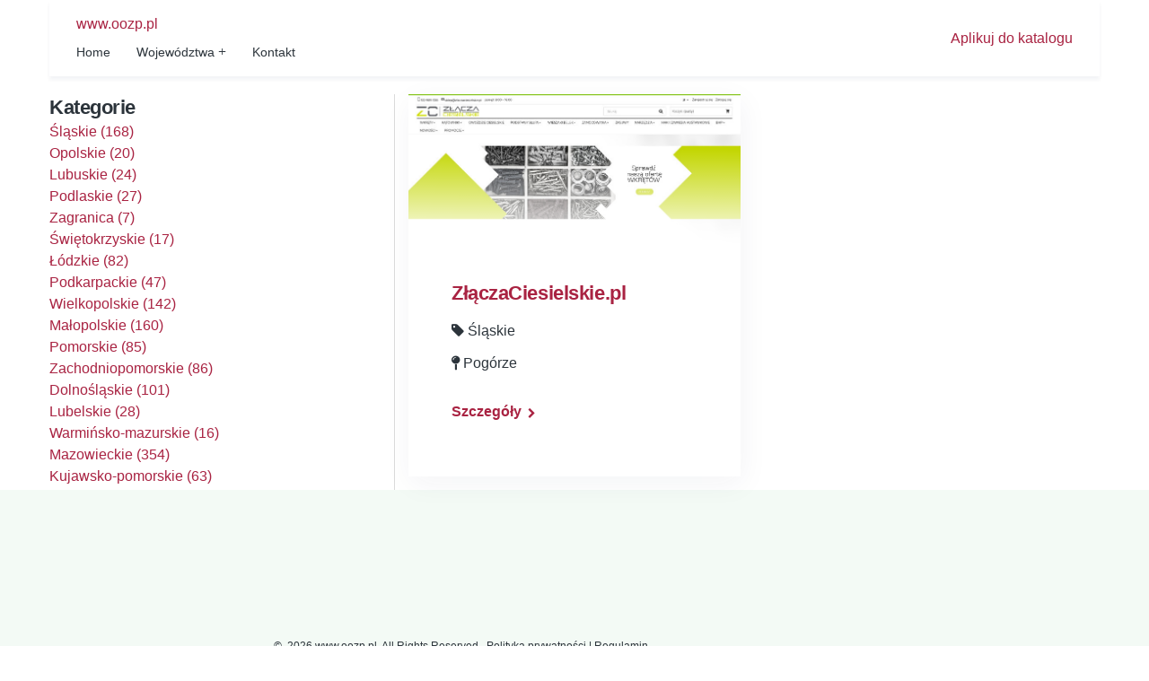

--- FILE ---
content_type: text/html; charset=UTF-8
request_url: http://www.oozp.pl/category-335-pogorze
body_size: 2153
content:
<!doctype html>
<html lang="pl">
<head>
                <meta charset="UTF-8">
        <meta name="viewport"
              content="width=device-width, initial-scale=1.0, minimum-scale=1.0">
        <meta http-equiv="X-UA-Compatible" content="ie=edge">
        <title>Pogórze - www.oozp.pl</title>

        
    

    <link href="/assets/bootstrap.css" rel="stylesheet">
    <link href="https://stackpath.bootstrapcdn.com/font-awesome/4.7.0/css/font-awesome.min.css" rel="stylesheet">

    <link href="https://fonts.googleapis.com/icon?family=Material+Icons"
          rel="stylesheet">
    <link href="/assets/style.css" rel="stylesheet">
</head>
<body>
    <div class="page animated" style="animation-duration: 500ms;">

    <header class="section page-header container">

        <div class="rd-navbar-wrap" style="height: 90px;">
            <nav class="rd-navbar rd-navbar-classic rd-navbar-original rd-navbar-static" data-layout="rd-navbar-fixed"
                 data-lg-device-layout="rd-navbar-static" data-lg-layout="rd-navbar-static"
                 data-lg-stick-up="true" data-lg-stick-up-offset="46px"
                 data-md-device-layout="rd-navbar-fixed" data-md-layout="rd-navbar-fixed"
                 data-sm-layout="rd-navbar-fixed" data-xl-device-layout="rd-navbar-static"
                 data-xl-layout="rd-navbar-static"
                 data-xl-stick-up="true" data-xl-stick-up-offset="46px" data-xxl-stick-up="true"
                 data-xxl-stick-up-offset="46px">
                <div class="rd-navbar-collapse-toggle rd-navbar-fixed-element-1 toggle-original"
                     data-rd-navbar-toggle=".rd-navbar-collapse"><span></span></div>
                <div class="rd-navbar-inner-wrap">
                    <div class="rd-navbar-aside-outer rd-navbar-collapse toggle-original-elements">
                        <div class="rd-navbar-collapse__phone"><a href="/dodaj">Aplikuj do katalogu</a>
                        </div>
                    </div>
                    <div class="rd-navbar-main-outer">
                        <div class="rd-navbar-main">

                            <div class="rd-navbar-panel">

                                <button class="rd-navbar-toggle toggle-original"
                                        data-rd-navbar-toggle=".rd-navbar-nav-wrap"><span></span></button>

                                <div class="rd-navbar-brand">
                                    <a class="brand" href="/">
                                        www.oozp.pl
                                    </a>
                                </div>
                            </div>
                            <div class="rd-navbar-main-element">
                                <div class="rd-navbar-nav-wrap toggle-original-elements">
                                    <ul class="rd-navbar-nav">
                                        <li class="rd-nav-item"><a class="rd-nav-link"
                                                                   href="/">Home</a>
                                        </li>
                                        <li class="rd-nav-item rd-navbar--has-dropdown rd-navbar-submenu"><a
                                                    class="rd-nav-link"
                                                    href="#">Województwa</a>
                                            <ul class="rd-menu rd-navbar-dropdown">
                                                                                                    <li class="rd-dropdown-item">
                                                        <a class="rd-dropdown-link" href="/category-1-slaskie/">Śląskie</a>
                                                    </li>
                                                                                                    <li class="rd-dropdown-item">
                                                        <a class="rd-dropdown-link" href="/category-2-opolskie/">Opolskie</a>
                                                    </li>
                                                                                                    <li class="rd-dropdown-item">
                                                        <a class="rd-dropdown-link" href="/category-3-lubuskie/">Lubuskie</a>
                                                    </li>
                                                                                                    <li class="rd-dropdown-item">
                                                        <a class="rd-dropdown-link" href="/category-4-podlaskie/">Podlaskie</a>
                                                    </li>
                                                                                                    <li class="rd-dropdown-item">
                                                        <a class="rd-dropdown-link" href="/category-5-zagranica/">Zagranica</a>
                                                    </li>
                                                                                                    <li class="rd-dropdown-item">
                                                        <a class="rd-dropdown-link" href="/category-6-swietokrzyskie/">Świętokrzyskie</a>
                                                    </li>
                                                                                                    <li class="rd-dropdown-item">
                                                        <a class="rd-dropdown-link" href="/category-7-lodzkie/">Łódzkie</a>
                                                    </li>
                                                                                                    <li class="rd-dropdown-item">
                                                        <a class="rd-dropdown-link" href="/category-8-podkarpackie/">Podkarpackie</a>
                                                    </li>
                                                                                                    <li class="rd-dropdown-item">
                                                        <a class="rd-dropdown-link" href="/category-9-wielkopolskie/">Wielkopolskie</a>
                                                    </li>
                                                                                                    <li class="rd-dropdown-item">
                                                        <a class="rd-dropdown-link" href="/category-10-malopolskie/">Małopolskie</a>
                                                    </li>
                                                                                                    <li class="rd-dropdown-item">
                                                        <a class="rd-dropdown-link" href="/category-11-pomorskie/">Pomorskie</a>
                                                    </li>
                                                                                                    <li class="rd-dropdown-item">
                                                        <a class="rd-dropdown-link" href="/category-12-zachodniopomorskie/">Zachodniopomorskie</a>
                                                    </li>
                                                                                                    <li class="rd-dropdown-item">
                                                        <a class="rd-dropdown-link" href="/category-13-dolnoslaskie/">Dolnośląskie</a>
                                                    </li>
                                                                                                    <li class="rd-dropdown-item">
                                                        <a class="rd-dropdown-link" href="/category-14-lubelskie/">Lubelskie</a>
                                                    </li>
                                                                                                    <li class="rd-dropdown-item">
                                                        <a class="rd-dropdown-link" href="/category-15-warminsko-mazurskie/">Warmińsko-mazurskie</a>
                                                    </li>
                                                                                                    <li class="rd-dropdown-item">
                                                        <a class="rd-dropdown-link" href="/category-16-mazowieckie/">Mazowieckie</a>
                                                    </li>
                                                                                                    <li class="rd-dropdown-item">
                                                        <a class="rd-dropdown-link" href="/category-17-kujawsko-pomorskie/">Kujawsko-pomorskie</a>
                                                    </li>
                                                                                            </ul>
                                        </li>
                                        <li class="rd-nav-item"><a class="rd-nav-link"
                                                                   href="/kontakt">Kontakt</a>
                                        </li>
                                    </ul>
                                </div>
                            </div>
                        </div>
                    </div>
                </div>
            </nav>
        </div>
    </header>
        <div class="innercontent">
        <div class="container">
            <div class="row" style="margin-top: 20px;">
                <div class="col-lg-4" style="border-right: 1px solid #dadada;">

                    <div class="single-widgets widget_category mt30">
                        <h4>Kategorie</h4>
                        <ul>

                                                                                                                                                    <li>
                                    <a href="/category-1-slaskie/">Śląskie
                                        <span>(168)</span></a>
                                </li>
                                                            <li>
                                    <a href="/category-2-opolskie/">Opolskie
                                        <span>(20)</span></a>
                                </li>
                                                            <li>
                                    <a href="/category-3-lubuskie/">Lubuskie
                                        <span>(24)</span></a>
                                </li>
                                                            <li>
                                    <a href="/category-4-podlaskie/">Podlaskie
                                        <span>(27)</span></a>
                                </li>
                                                            <li>
                                    <a href="/category-5-zagranica/">Zagranica
                                        <span>(7)</span></a>
                                </li>
                                                            <li>
                                    <a href="/category-6-swietokrzyskie/">Świętokrzyskie
                                        <span>(17)</span></a>
                                </li>
                                                            <li>
                                    <a href="/category-7-lodzkie/">Łódzkie
                                        <span>(82)</span></a>
                                </li>
                                                            <li>
                                    <a href="/category-8-podkarpackie/">Podkarpackie
                                        <span>(47)</span></a>
                                </li>
                                                            <li>
                                    <a href="/category-9-wielkopolskie/">Wielkopolskie
                                        <span>(142)</span></a>
                                </li>
                                                            <li>
                                    <a href="/category-10-malopolskie/">Małopolskie
                                        <span>(160)</span></a>
                                </li>
                                                            <li>
                                    <a href="/category-11-pomorskie/">Pomorskie
                                        <span>(85)</span></a>
                                </li>
                                                            <li>
                                    <a href="/category-12-zachodniopomorskie/">Zachodniopomorskie
                                        <span>(86)</span></a>
                                </li>
                                                            <li>
                                    <a href="/category-13-dolnoslaskie/">Dolnośląskie
                                        <span>(101)</span></a>
                                </li>
                                                            <li>
                                    <a href="/category-14-lubelskie/">Lubelskie
                                        <span>(28)</span></a>
                                </li>
                                                            <li>
                                    <a href="/category-15-warminsko-mazurskie/">Warmińsko-mazurskie
                                        <span>(16)</span></a>
                                </li>
                                                            <li>
                                    <a href="/category-16-mazowieckie/">Mazowieckie
                                        <span>(354)</span></a>
                                </li>
                                                            <li>
                                    <a href="/category-17-kujawsko-pomorskie/">Kujawsko-pomorskie
                                        <span>(63)</span></a>
                                </li>
                                                    </ul>
                    </div>

                </div>
                <div class="col-lg-8">
                    <div class="row">
                                                    <div class="col-md-6">
                                <div class="service-box">
                                    <div class="service-box__media">
                                        <img src="/photos/img-758-zlaczaciesielskie-pl.jpg" alt="" width="370"
                                             height="232">
                                    </div>
                                    <div class="service-box__caption">
                                        <h4>
                                            <a href="/entry-758-zlaczaciesielskie-pl">
                                                ZłączaCiesielskie.pl
                                            </a>
                                        </h4>
                                        <p class="mb-0 pb-0">
                                            <span class="fa fa-tag"></span>
                                            Śląskie
                                        </p>
                                        <p>
                                            <span class="fa fa-map-pin"></span>
                                            Pogórze
                                        </p>
                                        <a href="/entry-758-zlaczaciesielskie-pl">Szczegóły</a>
                                    </div>
                                </div>
                            </div>
                                            </div>

                    <div class="blog-pagination text-center" style="margin-top: 15px; margin-bottom: 15px;">
                                                </div>
                </div>
            </div>
        </div>
    </div>


    <footer class="section footer-classic bg-primary-light">
        <div class="footer-aside">
            <div class="container">
                <div class="row row-10 flex-column-reverse flex-lg-row justify-content-center align-items-center">
                    <div class="col-lg-7 text-lg-left text-center wow fadeInLeft">
                        <p class="rights"><span>©&nbsp; </span><span
                                    class="copyright-year">2026</span><span>&nbsp;</span><span>www.oozp.pl</span><span>.&nbsp;</span><span>All Rights Reserved.</span><span>&nbsp;</span>
                            <a href="/privacy">Polityka prywatności</a> |
                            <a href="/rules">Regulamin</a>
                        </p>
                    </div>
                </div>
            </div>
        </div>
    </footer>
    </div>



    
    <script src="/assets/core.min.js"></script>
    <script src="/assets/script.js"></script>
</body>
</html>

--- FILE ---
content_type: text/css
request_url: http://www.oozp.pl/assets/style.css
body_size: 31593
content:
@charset "UTF-8";/** * [Table of contents] *   1 Base *     1.1 Reset Styles *     1.2 Context Styles *     1.3 Page layout *     1.4 Offsets *   2 Utilities *     2.1 Text styling *     2.2 Row spacing *     2.3 Sections *     2.4 Grid modules *     2.5 Backgrounds *     2.6 Utilities custom *   3 Components *     3.1 Typography *     3.2 Brand *     3.3 Links *     3.4 Blocks *     3.5 Boxes *     3.6 Groups *     3.7 Responsive units *     3.8 Lists *     3.9 Images *     3.10 Icons *     3.11 Tables custom *     3.12 Dividers *     3.13 Buttons *     3.14 Forms *     3.15 Quotes *     3.16 Thumbnails *     3.17 Breadcrumbs *     3.18 Pagination custom *     3.19 Snackbars *     3.20 Footers *   4 Plugins *     4.1 Animate *     4.2 Preloader *     4.3 ToTop *     4.4 RD Navbar *     4.5 Swiper *     4.6 Google Map *     4.7 Search Results *     4.8 Isotope *     4.9 Nav custom *     4.10 Panel custom *     4.11 Tooltop Custom *     4.12 Counter *     4.13 Progress Bars *     4.14 Progress Circle *     4.15 Countdown *     4.16 Owl Carousel *     4.17 Lightgallery *     4.18 Material Parallax *     4.19 Bootstrap Modal *//** @group Base *//** @section Reset Styles*/a:focus,button:focus {	outline: none !important;}button::-moz-focus-inner {	border: 0;}*:focus {	outline: none;}blockquote {	padding: 0;	margin: 0;}input,button,select,textarea {	outline: none;}label {	margin-bottom: 0;}p {	margin: 0;}ul,ol {	list-style: none;	padding: 0;	margin: 0;}ul li,ol li {	display: block;}dl {	margin: 0;}dt,dd {	line-height: inherit;}dt {	font-weight: inherit;}dd {	margin-bottom: 0;}cite {	font-style: normal;}form {	margin-bottom: 0;}blockquote {	padding-left: 0;	border-left: 0;}address {	margin-top: 0;	margin-bottom: 0;}figure {	margin-bottom: 0;}html p a:hover {	text-decoration: none;}/** @section Context Styles */.context-dark, .bg-gray-700,.context-dark h1,.bg-gray-700 h1, .context-dark h2, .bg-gray-700 h2, .context-dark h3, .bg-gray-700 h3, .context-dark h4, .bg-gray-700 h4, .context-dark h5, .bg-gray-700 h5, .context-dark h6, .bg-gray-700 h6, .context-dark [class^='heading-'], .bg-gray-700 [class^='heading-'] {	color: #ffffff;}/** @section Page layout */.page {	position: relative;	overflow: hidden;	min-height: 100vh;	opacity: 0;	background-color: #ffffff;}.page.fadeIn {	animation-timing-function: ease-out;}.page.fadeOut {	animation-timing-function: ease-in;}[data-x-mode] .page {	opacity: 1;}html.boxed body {	background: #E2E5F2 url(../images/bg-pattern-boxed.png) repeat fixed;}@media (min-width: 1630px) {	html.boxed .page {		max-width: 1600px;		margin-left: auto;		margin-right: auto;		box-shadow: 0 0 23px 0 rgba(1, 1, 1, 0.1);	}	html.boxed .rd-navbar-static {		max-width: 1600px;		margin-left: auto;		margin-right: auto;	}	html.boxed .rd-navbar-static.rd-navbar--is-stuck {		max-width: 1600px;		width: 100%;		left: calc(50% - 1600px);		right: calc(50% - 1600px);	}}/** @section Offsets */* + p {	margin-top: 15px;}h2 + p,.heading-2 + p {	margin-top: 12px;}h2 + .primary-subtitle,.heading-2 + .primary-subtitle {	margin-top: 15px;}p + h2,p + .heading-2 {	margin-top: 15px;}p + p {	margin-top: 12px;}p + p.text-md {	margin-top: 20px;}img + p {	margin-top: 15px;}h3 + img {	margin-top: 42px;}* + .row {	margin-top: 30px;}* + .big {	margin-top: 20px;}* + .text-block {	margin-top: 30px;}* + .button {	margin-top: 20px;}@media (min-width: 1200px) {	* + .button {		margin-top: 30px;	}}.row + h3,.row + .heading-3 {	margin-top: 80px;}.container + .container {	margin-top: 35px;}.row + .row {	margin-top: 35px;}@media (min-width: 1200px) {	* + .rd-form {		margin-top: 30px;	}	.container + .container {		margin-top: 60px;	}	.row + .row {		margin-top: 60px;	}}.offset-xl-50 {	margin-top: 20px;}@media (min-width: 1200px) {	.offset-xl-50 {		margin-top: 50px;	}}@media (min-width: 1200px) {	.offset-xl-20 {		margin-top: 20px;	}}.form-creative-wrap * + .row {	margin-top: 20px;}/** @group Utilities *//** @section Text styling */.text-italic {	font-style: italic;}.text-normal {	font-style: normal;}.text-underline {	text-decoration: underline;}.text-strike {	text-decoration: line-through;}.font-weight-thin {	font-weight: 100;}.font-weight-light {	font-weight: 300;}.font-weight-regular {	font-weight: 400;}.font-weight-medium {	font-weight: 500;}.font-weight-sbold {	font-weight: 600;}.font-weight-bold {	font-weight: 700;}.font-weight-ubold {	font-weight: 900;}.text-spacing-0 {	letter-spacing: 0;}.text-primary {	color: #a92342 !important;}.text-secondary {	color: #ea9aac;}.text-md {	font-size: 20px;}@media (min-width: 768px) {	.text-xxl {		font-size: 28px;	}}@media (min-width: 992px) {	.text-xxl {		font-size: 32px;	}}@media (min-width: 1200px) {	.text-xxl {		font-size: 40px;	}}.primary-subtitle {	font-size: 17px;	font-style: italic;	color: #a92342;}/** @section Row spacing */.row-0 {	margin-bottom: 0px;}.row-0:empty {	margin-bottom: 0;}.row-0 > * {	margin-bottom: 0px;}.row-15 {	margin-bottom: -15px;}.row-15:empty {	margin-bottom: 0;}.row-15 > * {	margin-bottom: 15px;}.row-10 {	margin-bottom: -10px;}.row-10:empty {	margin-bottom: 0;}.row-10 > * {	margin-bottom: 10px;}.row-20 {	margin-bottom: -20px;}.row-20:empty {	margin-bottom: 0;}.row-20 > * {	margin-bottom: 20px;}.row-30 {	margin-bottom: -30px;}.row-30:empty {	margin-bottom: 0;}.row-30 > * {	margin-bottom: 30px;}.row-50 {	margin-bottom: -50px;}.row-50:empty {	margin-bottom: 0;}.row-50 > * {	margin-bottom: 50px;}.row-40 {	margin-bottom: -40px;}.row-40:empty {	margin-bottom: 0;}.row-40 > * {	margin-bottom: 40px;}@media (min-width: 992px) {	.row-md-30 {		margin-bottom: -30px;	}	.row-md-30:empty {		margin-bottom: 0;	}	.row-md-30 > * {		margin-bottom: 30px;	}}.row-xl-120 {	margin-bottom: -60px;}.row-xl-120:empty {	margin-bottom: 0;}.row-xl-120 > * {	margin-bottom: 60px;}@media (min-width: 1200px) {	.row-xl-120 {		margin-bottom: -120px;	}	.row-xl-120:empty {		margin-bottom: 0;	}	.row-xl-120 > * {		margin-bottom: 120px;	}}.row-xl-70 {	margin-bottom: -20px;}.row-xl-70:empty {	margin-bottom: 0;}.row-xl-70 > * {	margin-bottom: 20px;}@media (min-width: 1200px) {	.row-xl-70 {		margin-bottom: -70px;	}	.row-xl-70:empty {		margin-bottom: 0;	}	.row-xl-70 > * {		margin-bottom: 70px;	}}.row-xl-40 {	margin-bottom: -30px;}.row-xl-40:empty {	margin-bottom: 0;}.row-xl-40 > * {	margin-bottom: 30px;}@media (min-width: 1200px) {	.row-xl-40 {		margin-bottom: -40px;	}	.row-xl-40:empty {		margin-bottom: 0;	}	.row-xl-40 > * {		margin-bottom: 40px;	}}.row-xl-30 {	margin-bottom: -15px;}.row-xl-30:empty {	margin-bottom: 0;}.row-xl-30 > * {	margin-bottom: 15px;}@media (min-width: 1200px) {	.row-xl-30 {		margin-bottom: -30px;	}	.row-xl-30:empty {		margin-bottom: 0;	}	.row-xl-30 > * {		margin-bottom: 30px;	}}.row-lg-30 {	margin-bottom: -15px;}.row-lg-30:empty {	margin-bottom: 0;}.row-lg-30 > * {	margin-bottom: 15px;}@media (min-width: 1200px) {	.row-lg-30 {		margin-bottom: -30px;	}	.row-lg-30:empty {		margin-bottom: 0;	}	.row-lg-30 > * {		margin-bottom: 30px;	}}.row-narrow {	margin-right: -5px;	margin-left: -5px;}.row-narrow > .col,.row-narrow > [class*="col-"] {	padding-right: 5px;	padding-left: 5px;}@media (min-width: 1200px) {	.row-narrow-xl-60 {		margin-right: -30px;		margin-left: -30px;	}	.row-narrow-xl-60 > .col,	.row-narrow-xl-60 > [class*="col-"] {		padding-right: 30px;		padding-left: 30px;	}}@media (min-width: 1200px) {	.row-narrow-xl-130 {		margin-right: -65px;		margin-left: -65px;	}	.row-narrow-xl-130 > .col,	.row-narrow-xl-130 > [class*="col-"] {		padding-right: 65px;		padding-left: 65px;	}}/** @section Sections */.section-xs {	padding: 25px 0;}.section-sm,.section-md,.section-lg,.section-xl {	padding: 50px 0;}.section-collapse + .section-collapse {	padding-top: 0;}.section-collapse:last-child {	padding-bottom: 0;}html [class*='section-'].section-bottom-0 {	padding-bottom: 0;}@media (max-width: 991.98px) {	section.section-sm:first-of-type,	section.section-md:first-of-type,	section.section-lg:first-of-type,	section.section-xl:first-of-type,	section.section-xxl:first-of-type {		padding-top: 40px;	}}@media (min-width: 768px) {	.section-sm {		padding: 60px 0;	}	.section-md {		padding: 70px 0;	}	.section-lg {		padding: 85px 0;	}}@media (min-width: 992px) {	.section-md {		padding: 80px 0 90px;	}	.section-lg {		padding: 100px 0;	}}@media (min-width: 1200px) {	.section-lg {		padding: 115px 0;	}}.section-single {	display: flex;	text-align: center;}.section-single p {	margin-left: auto;	margin-right: auto;}.section-single * + .rights {	margin-top: 35px;}@media (min-width: 992px) {	.section-single * + .rights {		margin-top: 60px;	}}.section-single .rd-mailform-wrap {	max-width: 670px;	margin-left: auto;	margin-right: auto;	text-align: center;}.section-single * + .rd-mailform-wrap {	margin-top: 20px;}.section-single-header {	padding: calc(1em + 3vh) 0 calc(1em + 2vh);}.section-single-main {	padding: calc(1em + 4vh) 0;}.section-single-footer {	padding: calc(1em + 2vh) 0 calc(1em + 3vh);}.section-single-inner {	display: flex;	flex-direction: column;	align-items: center;	justify-content: space-between;	width: 100%;	min-height: 100vh;}.section-single-inner > * {	width: 100%;}@media (min-width: 1200px) {	.section-xl-custom {		padding-top: 165px;	}}.section-map {	z-index: 1;}.section-form-creative {	z-index: 2;}@media (min-width: 992px) {	.section-map + .section-form-creative {		padding-top: 0;	}}@media (min-width: 992px) {	.section-map + .section-form-creative .form-creative-wrap {		margin-top: -120px;	}}/** @section Grid modules */.grid-demo {	letter-spacing: 0;	text-align: center;}.grid-demo p {	white-space: nowrap;	overflow: hidden;	text-overflow: ellipsis;}.grid-demo * + p {	margin-top: 5px;}.grid-demo * + .row {	margin-top: 20px;}.grid-demo .row + .row {	margin-top: 0;}@media (min-width: 1200px) {	.grid-demo {		text-align: left;	}	.grid-demo p {		white-space: normal;		overflow: visible;		text-overflow: unset;	}	.grid-demo * + p {		margin-top: 25px;	}}.grid-demo-bordered .row {	border: 0 solid #d7d7d7;	border-top-width: 1px;}.grid-demo-bordered .row:last-child {	border-bottom-width: 1px;}.grid-demo-bordered [class*='col'] {	padding: 5px 15px;}.grid-demo-bordered [class*='col']:before {	content: '';	position: absolute;	top: 0;	bottom: 0;	left: -1px;	border-left: 1px solid #d7d7d7;}@media (min-width: 768px) {	.grid-demo-bordered [class*='col'] {		padding: 30px;	}}@media (min-width: 1200px) {	.grid-demo-bordered [class*='col'] {		padding: 50px 50px 45px;	}}.grid-demo-underlined .row {	border-bottom: 1px solid #d7d7d7;}.grid-demo-underlined [class*='col'] {	padding: 5px 15px;}@media (min-width: 768px) {	.grid-demo-underlined [class*='col'] {		padding-top: 25px;		padding-bottom: 25px;	}}@media (min-width: 1200px) {	.grid-demo-underlined [class*='col'] {		padding-top: 45px;		padding-bottom: 45px;	}}/** @section Backgrounds */.context-dark .brand .brand-logo-dark, .bg-gray-700 .brand .brand-logo-dark {	display: none;}.context-dark .brand .brand-logo-light, .bg-gray-700 .brand .brand-logo-light {	display: block;}.bg-default {	background-color: #ffffff;}.bg-default:not([style*="background-"]) + .bg-default:not([style*="background-"]) {	padding-top: 0;}.bg-gray-100 {	background-color: #E2E5F2;}.bg-gray-100:not([style*="background-"]) + .bg-gray-100:not([style*="background-"]) {	padding-top: 0;}.bg-gray-700 {	background-color: #2c343b;}.bg-gray-700:not([style*="background-"]) + .bg-gray-700:not([style*="background-"]) {	padding-top: 0;}.bg-primary {	background-color: #a92342;}.bg-primary:not([style*="background-"]) + .bg-primary:not([style*="background-"]) {	padding-top: 0;}.bg-primary + .bg-primary {	padding-top: 0;}.bg-primary-light {	background-color: #f3faf5;}.bg-primary-light:not([style*="background-"]) + .bg-primary-light:not([style*="background-"]) {	padding-top: 0;}.bg-primary-light + .bg-primary-light {	padding-top: 0;}.bg-image {	background-size: cover;	background-position: center;}.bg-image-right {	background-size: cover;	background-position: 100% 50%;}@media (min-width: 992px) {	html:not(.tablet):not(.mobile) .bg-fixed {		background-attachment: fixed;	}}.bg-creative {	position: relative;	background: url("../images/parallax-2.jpg") no-repeat top;}@media (min-width: 1200px) {	.bg-creative {		background-size: contain;	}}@media (min-width: 1921px) {	.bg-creative {		background-size: cover;	}}.bg-creative > * {	position: relative;}.bg-creative:before {	content: '';	position: absolute;	bottom: -14px;	left: 0;	right: 0;	top: 0;	background: linear-gradient(0.45deg, white 62%, rgba(255, 255, 255, 0) 89.88%);	pointer-events: none;}@media (min-width: 1200px) {	.bg-creative:before {		top: 10%;	}}@media (min-width: 1600px) {	.bg-creative:before {		top: 26%;	}}.bg-creative + .bg-default {	padding-top: 5px;}.bg-image-2 {	background: url("../images/bg-image-2.jpg") no-repeat center;	background-size: cover;}[class*='bg-overlay'] {	position: relative;}[class*='bg-overlay'] > * {	position: relative;	z-index: 1;}[class*='bg-overlay']::after {	content: '';	position: absolute;	top: 0;	right: 0;	bottom: 0;	left: 0;}.bg-overlay-1::after {	opacity: .5;	background: #ffffff;}.bg-overlay-2::after {	opacity: .5;	background: #ffffff;}@media (min-width: 768px) {	.bg-overlay-2::after {		opacity: 0;	}}.bg-overlay-3::after {	background: linear-gradient(to bottom, rgba(0, 0, 0, 0) 0%, rgba(0, 0, 0, 0.2));}/** @section Utilities custom */.height-fill {	position: relative;	display: flex;	flex-direction: column;	align-items: stretch;}.height-fill > * {	flex-grow: 1;	flex-shrink: 0;}.object-inline {	white-space: nowrap;}.object-inline > * {	display: inline-block;	min-width: 20px;	vertical-align: top;	white-space: normal;}.object-inline > * + * {	margin-left: 5px;}.oh {	position: relative;	overflow: hidden;}.text-decoration-lines {	position: relative;	overflow: hidden;	width: 100%;}.text-decoration-lines-content {	position: relative;	display: inline-block;	min-width: 170px;	font-size: 13px;	text-transform: uppercase;}.text-decoration-lines-content::before, .text-decoration-lines-content::after {	content: '';	position: absolute;	height: 1px;	background: #d7d7d7;	top: 50%;	width: 100vw;}.text-decoration-lines-content::before {	left: 0;	transform: translate3d(-100%, 0, 0);}.text-decoration-lines-content::after {	right: 0;	transform: translate3d(100%, 0, 0);}* + .text-decoration-lines {	margin-top: 30px;}p.rights {	font-size: 12px;	color: #2c343b;	font-family: "Lato", -apple-system, BlinkMacSystemFont, "Segoe UI", Roboto, "Helvetica Neue", Arial, sans-serif;}p.rights a {	color: inherit;}p.rights a:hover {	color: #a92342;}[style*='z-index: 1000;'] {	z-index: 1101 !important;}.text-block > * {	margin-left: .125em;	margin-right: .125em;}.reviews-brand-wrap {	display: inline-flex;	flex-direction: column;	align-items: center;}@media (min-width: 1200px) {	.reviews-brand-wrap {		margin: 5px;	}}.reviews-brand-wrap span {	line-height: 1;}/** @group Components *//** @section Typography */body {	font-family: "Roboto", -apple-system, BlinkMacSystemFont, "Segoe UI", Roboto, "Helvetica Neue", Arial, sans-serif;	font-size: 16px;	line-height: 1.5;	font-weight: 300;	color: #2c343b;	background-color: #ffffff;	-webkit-text-size-adjust: none;	-webkit-font-smoothing: subpixel-antialiased;}h1, h2, h3, h4, h5, h6, [class^='heading-'] {	margin-top: 0;	margin-bottom: 0;	font-weight: 600;	color: #2c343b;	letter-spacing: -.02em;}h1 a, h2 a, h3 a, h4 a, h5 a, h6 a, [class^='heading-'] a {	color: inherit;}h1 a:hover, h2 a:hover, h3 a:hover, h4 a:hover, h5 a:hover, h6 a:hover, [class^='heading-'] a:hover {	color: #ea9aac;}h1,.heading-1 {	font-size: 32px;	line-height: 1.5;}@media (min-width: 1200px) {	h1,	.heading-1 {		font-size: 60px;		line-height: 1.2;	}}h2,.heading-2 {	font-size: 30px;	line-height: 1.5;}@media (min-width: 1200px) {	h2,	.heading-2 {		font-size: 44px;		line-height: 1.36364;	}}h3,.heading-3 {	font-size: 26px;	line-height: 1.5;}@media (min-width: 1200px) {	h3,	.heading-3 {		font-size: 34px;		line-height: 1.11765;	}}h4,.heading-4 {	font-size: 20px;	line-height: 1.5;}@media (min-width: 1200px) {	h4,	.heading-4 {		font-size: 22px;		line-height: 1.36364;	}}h5,.heading-5 {	font-size: 18px;	line-height: 1.33333;}h6,.heading-6 {	font-size: 16px;	line-height: 1.375;}small,.small {	display: block;	font-size: 12px;	line-height: 1.5;}mark,.mark {	padding: 3px 5px;	color: #ffffff;	background: #a92342;}.big {	font-size: 18px;	line-height: 1.55556;}.lead {	font-size: 24px;	line-height: 34px;	font-weight: 300;}code {	padding: 3px 5px;	border-radius: 0.2rem;	font-size: 90%;	color: #111111;	background: #E2E5F2;}p [data-toggle='tooltip'] {	padding-left: .25em;	padding-right: .25em;	color: #a92342;}p [style*='max-width'] {	display: inline-block;}::selection {	background: #a92342;	color: #ffffff;}::-moz-selection {	background: #a92342;	color: #ffffff;}/** @section Brand */.brand {	display: inline-block;}.brand .brand-logo-light {	display: none;}.brand .brand-logo-dark {	display: block;}/** @section Links */a {	transition: all 0.3s ease-in-out;}a, a:focus, a:active, a:hover {	text-decoration: none;}a, a:focus, a:active {	color: #a92342;}a:hover {	color: #004411;}a[href*='tel'], a[href*='mailto'] {	white-space: nowrap;}.link-hover {	color: #004411;}.link-press {	color: #004411;}.privacy-link {	display: inline-block;	margin-top: 25px;}@media (min-width: 1200px) {	.privacy-link {		margin-top: 30px;	}}/** @section Blocks */.block-center, .block-xs, .block-sm, .block-lg {	margin-left: auto;	margin-right: auto;}.block-xs {	max-width: 506px;	text-align: center;}.block-sm {	max-width: 560px;}.block-lg {	max-width: 768px;}.block-center {	padding: 10px;}.block-center:hover .block-center-header {	background-color: #a92342;}.block-center-title {	background-color: #ffffff;}@media (max-width: 1599.98px) {	.block-center {		padding: 20px;	}	.block-center:hover .block-center-header {		background-color: #ffffff;	}	.block-center-header {		background-color: #a92342;	}}/** @section Boxes */.box-minimal {	text-align: center;}.box-minimal .box-minimal-icon {	font-size: 50px;	line-height: 50px;	color: #a92342;}.box-minimal-divider {	width: 36px;	height: 4px;	margin-left: auto;	margin-right: auto;	background: #a92342;}.box-minimal-text {	width: 100%;	max-width: 320px;	margin-left: auto;	margin-right: auto;}* + .box-minimal {	margin-top: 30px;}* + .box-minimal-title {	margin-top: 10px;}* + .box-minimal-divider {	margin-top: 20px;}* + .box-minimal-text {	margin-top: 15px;}.context-dark .box-minimal p, .bg-gray-700 .box-minimal p {	color: #2c343b;}.box-counter {	position: relative;	text-align: center;	color: #2c343b;}.box-counter-title {	display: inline-block;	font-family: "Lato", -apple-system, BlinkMacSystemFont, "Segoe UI", Roboto, "Helvetica Neue", Arial, sans-serif;	font-weight: 700;	font-size: 16px;	line-height: 1.3;	letter-spacing: -.025em;}.box-counter-main {	font-family: "Lato", -apple-system, BlinkMacSystemFont, "Segoe UI", Roboto, "Helvetica Neue", Arial, sans-serif;	font-size: 45px;	font-weight: 700;	line-height: 1.2;}.box-counter-main > * {	display: inline;	font: inherit;}.box-counter-main .small {	font-size: 28px;}.box-counter-main .small_top {	position: relative;	top: .2em;	vertical-align: top;}.box-counter-divider {	font-size: 0;	line-height: 0;}.box-counter-divider::after {	content: '';	display: inline-block;	width: 80px;	height: 5px;	background: #a92342;}* + .box-counter-title {	margin-top: 10px;}* + .box-counter-main {	margin-top: 20px;}* + .box-counter-divider {	margin-top: 10px;}@media (min-width: 768px) {	.box-counter-title {		font-size: 18px;	}}@media (min-width: 1200px) {	.box-counter-main {		font-size: 60px;	}	.box-counter-main .small {		font-size: 36px;	}	* + .box-counter-main {		margin-top: 30px;	}	* + .box-counter-divider {		margin-top: 15px;	}	* + .box-counter-title {		margin-top: 18px;	}}.bg-primary .box-counter {	color: #ffffff;}.bg-primary .box-counter-divider::after {	background: #ffffff;}.service-box {	box-shadow: 2px 8px 30px rgba(35, 39, 86, 0.05);	max-width: 370px;	margin-right: auto;	margin-left: auto;}.service-box__media {	position: relative;}.service-box__media:before {	content: '';	position: absolute;	bottom: -14px;	left: 0;	right: 0;	top: 26%;	background: linear-gradient(0.45deg, white 12%, rgba(255, 255, 255, 0) 89.88%);	pointer-events: none;}.service-box__caption {	padding: 30px;	display: flex;	flex-direction: column;	align-items: flex-start;}@media (min-width: 1200px) {	.service-box__caption {		padding: 32px 48px 60px 48px;	}}.service-box__caption > * {	position: relative;}.service-box__caption a {	font-family: "Lato", -apple-system, BlinkMacSystemFont, "Segoe UI", Roboto, "Helvetica Neue", Arial, sans-serif;	font-weight: 700;	position: relative;	padding-right: 16px;	transition: all 0.3s ease-in-out;}.service-box__caption a:before {	content: "\f054";	position: absolute;	right: 0;	top: 5px;	color: inherit;	font-family: "FontAwesome";	font-weight: 400;	font-size: 12px;}* + .service-box__caption a {	margin-top: 10px;}@media (min-width: 1200px) {	* + .service-box__caption a {		margin-top: 30px;	}}.service-box__caption h4 a {	color: #a92342;	font-family: "Roboto", -apple-system, BlinkMacSystemFont, "Segoe UI", Roboto, "Helvetica Neue", Arial, sans-serif;}.service-box__caption h4 a:hover {	color: #ea9aac;}.service-box__caption h4 a:before {	display: none;}.ie-10 .service-box__caption p, .ie-11 .service-box__caption p {	width: 100%;}.service-box-classic {	text-align: center;}@media (min-width: 576px) {	.service-box-classic {		text-align: left;	}}.service-box-classic .service-box-icon {	margin-bottom: 10px;}@media (min-width: 1200px) {	.service-box-classic .service-box-icon {		margin-bottom: 30px;	}}.service-box-classic a.heading-4, .service-box-classic a.heading-4:focus, .service-box-classic a.heading-4:active {	color: #a92342;}.service-box-classic a.heading-4:hover {	color: #ea9aac;}.box-info {	max-width: 270px;	margin-left: auto;	margin-right: auto;	text-align: center;}.box-info-inner > * + * {	margin-top: 20px;}.box-info-avatar {	max-width: 180px;	border-radius: 50%;}.box-info-caption {	color: #a92342;}* + .box-info-inner {	margin-top: 15px;}@media (min-width: 576px) and (max-width: 991.98px) {	.box-info {		text-align: left;		max-width: 570px;		margin-left: 0;	}	.box-info-inner {		display: flex;		align-items: flex-start;	}	.box-info-inner > * + * {		margin-top: 0;		margin-left: 30px;	}	.box-info-avatar {		flex-shrink: 0;	}	.box-info-main {		flex-grow: 1;	}}@media (min-width: 992px) {	.box-info-inner > * + * {		margin-top: 37px;	}	* + .box-info-inner {		margin-top: 25px;	}}@media (min-width: 1600px) {	.box-info {		margin-right: 0;	}}/** @section Groups */html .group {	margin-bottom: -20px;	margin-left: -15px;}html .group:empty {	margin-bottom: 0;	margin-left: 0;}html .group > * {	margin-top: 0;	margin-bottom: 20px;	margin-left: 15px;}html .group-sm {	margin-bottom: -15px;	margin-left: -10px;}html .group-sm:empty {	margin-bottom: 0;	margin-left: 0;}html .group-sm > * {	margin-top: 0;	margin-bottom: 15px;	margin-left: 10px;}@media (min-width: 1200px) {	html .group-sm {		margin-bottom: -10px;		margin-left: -20px;	}	html .group-sm:empty {		margin-bottom: 0;		margin-left: 0;	}	html .group-sm > * {		margin-top: 0;		margin-bottom: 10px;		margin-left: 20px;	}}html .group-xl {	margin-bottom: -20px;	margin-left: -30px;}html .group-xl:empty {	margin-bottom: 0;	margin-left: 0;}html .group-xl > * {	margin-top: 0;	margin-bottom: 20px;	margin-left: 30px;}@media (min-width: 992px) {	html .group-xl {		margin-bottom: -20px;		margin-left: -45px;	}	html .group-xl > * {		margin-bottom: 20px;		margin-left: 45px;	}}html .group-custom {	display: flex;	align-items: center;	justify-content: center;	flex-wrap: wrap;	max-width: 100%;}html .group-custom > * {	flex: 0 1 100%;	padding-left: 20px;	padding-right: 20px;}@media (min-width: 576px) {	html .group-custom {		flex-wrap: nowrap;	}	html .group-custom > * {		flex: 1 1 auto;	}}* + .group-sm {	margin-top: 20px;}@media (min-width: 1200px) {	* + .group-sm {		margin-top: 45px;	}}* + .group-xl {	margin-top: 20px;}.intro-group {	display: flex;	align-items: center;	justify-content: center;}.intro-group__double {	display: flex;	flex-direction: column;	align-items: center;	margin-left: 15px;}@media (min-width: 1200px) {	.intro-group__double {		margin-left: 80px;	}}.intro-group__double .intro-group__item-one {	margin-bottom: 12px;}/** @section Responsive units */.unit {	display: flex;	flex: 0 1 100%;	margin-bottom: -30px;	margin-left: -20px;}.unit > * {	margin-bottom: 30px;	margin-left: 20px;}.unit:empty {	margin-bottom: 0;	margin-left: 0;}.unit-body {	flex: 0 1 auto;}.unit-left,.unit-right {	flex: 0 0 auto;	max-width: 100%;}.unit-spacing-xs {	margin-bottom: -15px;	margin-left: -7px;}.unit-spacing-xs > * {	margin-bottom: 15px;	margin-left: 7px;}/** @section Lists */.list > li + li {	margin-top: 10px;}.list-xs > li + li {	margin-top: 5px;}.list-sm > li + li {	margin-top: 10px;}.list-md > li + li {	margin-top: 18px;}.list-lg > li + li {	margin-top: 25px;}.list-xl > li + li {	margin-top: 30px;}@media (min-width: 768px) {	.list-xl > li + li {		margin-top: 60px;	}}.list-inline > li {	display: inline-block;}html .list-inline-md {	transform: translate3d(0, -8px, 0);	margin-bottom: -8px;	margin-left: -10px;	margin-right: -10px;}html .list-inline-md > * {	margin-top: 8px;	padding-left: 10px;	padding-right: 10px;}@media (min-width: 992px) {	html .list-inline-md {		margin-left: -15px;		margin-right: -15px;	}	html .list-inline-md > * {		padding-left: 15px;		padding-right: 15px;	}}.list-terms dt + dd {	margin-top: 5px;}.list-terms dd + dt {	margin-top: 25px;}* + .list-terms {	margin-top: 25px;}.index-list {	counter-reset: li;}.index-list > li .list-index-counter:before {	content: counter(li, decimal-leading-zero);	counter-increment: li;}.list-marked {	text-align: left;}.list-marked > li {	position: relative;	padding-left: 22px;}.list-marked > li::before {	content: '';	position: absolute;	top: 8px;	left: 0;	width: 8px;	height: 8px;	border-radius: 50%;	background-color: #2c343b;}.list-marked > li + li {	margin-top: 12px;}.list-marked.primary {	color: #a92342;}.list-marked.primary li:before {	background-color: #a92342;}* + .list-marked {	margin-top: 15px;}p + .list-marked {	margin-top: 10px;}p + .list-marked.offset-xl {	margin-top: 15px;}@media (min-width: 1200px) {	p + .list-marked.offset-xl {		margin-top: 50px;	}}.list-ordered {	counter-reset: li;	text-align: left;}.list-ordered > li {	position: relative;	padding-left: 25px;}.list-ordered > li:before {	position: absolute;	content: counter(li, decimal) ".";	counter-increment: li;	top: 0;	left: 0;	display: inline-block;	width: 15px;	color: #b7b7b7;}.list-ordered > li + li {	margin-top: 10px;}* + .list-ordered {	margin-top: 15px;}.social-list {	font-size: 18px;	display: inline-flex;	margin-left: -18px;}.social-list > * {	margin-left: 18px;}.social-list li a, .social-list li a:focus, .social-list li a:active {	color: #989CAC;}.social-list li a:hover {	color: #a92342;}.price-list li {	display: flex;	flex-direction: column;	padding: 15px;}.price-list li > * {	margin-left: 15px;}.price-list li > * + * {	margin-top: 8px;}@media (min-width: 992px) {	.price-list li {		flex-direction: row;		justify-content: space-between;		flex-wrap: nowrap;		align-items: center;	}	.price-list li > * + * {		margin-top: 0px;	}}@media (min-width: 1200px) {	.price-list li {		padding: 13px 20px 13px 30px;	}}.price-list li:nth-child(odd) {	background-color: rgba(0, 144, 36, 0.1);}.price-list li .service-type {	color: #ea9aac;	font-weight: 400;	letter-spacing: -.02em;}.price-list li .service-price {	font-weight: 400;}@media (min-width: 992px) {	.price-list li .service-price {		min-width: 270px;		text-align: left;	}}.achievements-list li {	display: flex;}.achievements-list li .achieve-name {	font-weight: 600;	color: #ea9aac;	min-width: 105px;	margin-left: 0;}@media (min-width: 576px) {	.achievements-list li .achieve-name {		margin-right: 12px;	}}@media (min-width: 1200px) {	.achievements-list li .achieve-name {		margin-right: 27px;	}}.achievements-list li .achieve-status {	color: #7B8095;}.achievements-list li .achieve-status.link, .achievements-list li .achieve-status.link:focus, .achievements-list li .achieve-status.link:active {	color: #7B8095;}.achievements-list li .achieve-status.link:hover {	color: #a92342;}.achievements-list li + li {	margin-top: 8px;}@media (min-width: 576px) {	.achievements-list li + li {		margin-top: 5px;	}}@media (min-width: 1200px) {	.achievements-list li + li {		margin-top: 17px;	}}.contact-list li + li {	margin-top: 10px;}@media (min-width: 768px) {	.contact-list li + li {		margin-top: 22px;	}}.contact-list li {	position: relative;	padding-left: 26px;}.contact-list li .icon {	position: absolute;	left: 0;	top: 3px;	color: #a92342;	font-size: 17px;}.contact-list li a {	font-family: "Lato", -apple-system, BlinkMacSystemFont, "Segoe UI", Roboto, "Helvetica Neue", Arial, sans-serif;}.contact-list li a, .contact-list li a:focus, .contact-list li a:active {	color: #2c343b;}.contact-list li a:hover {	color: #a92342;}/** @section Images */img {	display: inline-block;	max-width: 100%;	height: auto;}.img-responsive {	width: 100%;}.shadow-img {	box-shadow: 2px 8px 30px rgba(35, 39, 86, 0.05);}/** @section Icons */.icon {	display: inline-block;	font-size: 16px;	line-height: 1;}.icon::before {	position: relative;	display: inline-block;	font-weight: 400;	font-style: normal;	speak: none;	text-transform: none;}.icon-circle {	border-radius: 50%;}/** @section Tables custom */.table-custom {	width: 100%;	max-width: 100%;	text-align: left;	background: #ffffff;	border-collapse: collapse;}.table-custom th,.table-custom td {	color: #2c343b;	background: #ffffff;}.table-custom th {	padding: 35px 24px;	font-size: 14px;	font-weight: 700;	letter-spacing: .05em;	text-transform: uppercase;	background: #d7d7d7;}@media (max-width: 991.98px) {	.table-custom th {		padding-top: 20px;		padding-bottom: 20px;	}}.table-custom td {	padding: 17px 24px;}.table-custom tbody tr:first-child td {	border-top: 0;}.table-custom tr td {	border-bottom: 1px solid #cccccc;}.table-custom tfoot td {	font-weight: 700;}* + .table-custom-responsive {	margin-top: 30px;}@media (min-width: 768px) {	* + .table-custom-responsive {		margin-top: 40px;	}}.table-custom.table-custom-primary thead th {	color: #ffffff;	background: #a92342;	border: 0;}.table-custom.table-custom-primary tbody tr:hover td {	background: #d7d7d7;}.table-custom.table-custom-bordered tr td:first-child {	border-left: 0;}.table-custom.table-custom-bordered tr td:last-child {	border-right: 0;}.table-custom.table-custom-bordered td {	border: 1px solid #cccccc;}.table-custom.table-custom-bordered tbody > tr:first-of-type > td {	border-top: 0;}.table-custom.table-custom-striped {	border-bottom: 1px solid #cccccc;}.table-custom.table-custom-striped tbody tr:nth-of-type(odd) td {	background: transparent;}.table-custom.table-custom-striped tbody tr:nth-of-type(even) td {	background: #d7d7d7;}.table-custom.table-custom-striped tbody td {	border: 0;}.table-custom.table-custom-striped tfoot td:not(:first-child) {	border-left: 0;}@media (max-width: 991.98px) {	.table-custom-responsive {		display: block;		width: 100%;		overflow-x: auto;		-ms-overflow-style: -ms-autohiding-scrollbar;	}	.table-custom-responsive.table-bordered {		border: 0;	}}table.dtp-picker-days th, .table td {	border-top: none;}/** @section Dividers */hr {	margin-top: 0;	margin-bottom: 0;	border-top: 1px solid #d7d7d7;}.divider {	font-size: 0;	line-height: 0;}.divider::after {	content: '';	display: inline-block;	width: 60px;	height: 2px;	background-color: #a92342;}/** @section Buttons */.button {	position: relative;	overflow: hidden;	display: inline-block;	padding: 12px 35px 13px 35px;	line-height: 1;	font-size: 15px;	border: 2px solid;	font-family: "Roboto", -apple-system, BlinkMacSystemFont, "Segoe UI", Roboto, "Helvetica Neue", Arial, sans-serif;	font-weight: 500;	letter-spacing: normal;	text-transform: none;	white-space: nowrap;	text-overflow: ellipsis;	text-align: center;	cursor: pointer;	vertical-align: middle;	user-select: none;	transition: 250ms all ease-in-out;	border-radius: 4px;}.button-block {	display: block;	width: 100%;}.button-default, .button-default:focus {	color: #cccccc;	background-color: #2c343b;	border-color: #2c343b;}.button-default:hover, .button-default:active, .button-default.active {	color: #ffffff;	background-color: #a92342;	border-color: #a92342;}.button-default.button-ujarak::before {	background: #a92342;}.button-gray-100, .button-gray-100:focus {	color: #151515;	background-color: #E2E5F2;	border-color: #E2E5F2;}.button-gray-100:hover, .button-gray-100:active, .button-gray-100.active {	color: #151515;	background-color: #d0d5ea;	border-color: #d0d5ea;}.button-gray-100.button-ujarak::before {	background: #d0d5ea;}.button-primary, .button-primary:focus {	color: #ffffff;	background-color: #a92342;	border-color: #a92342;}.button-primary:hover, .button-primary:active, .button-primary.active {	color: #ffffff;	background-color: #ea9aac;	border-color: #ea9aac;}.button-primary.button-ujarak::before {	background: #ea9aac;}.button-default-outline, .button-default-outline:focus {	color: #ea9aac;	background-color: transparent;	border-color: #ea9aac;}.button-default-outline:hover, .button-default-outline:active, .button-default-outline.active {	color: #ffffff;	background-color: #ea9aac;	border-color: #ea9aac;}.button-default-outline.button-ujarak::before {	background: #ea9aac;}.button-default-outline, .button-default-outline:focus {	color: #2c343b;	background-color: transparent;	border-color: #2c343b;}.button-default-outline:hover, .button-default-outline:active, .button-default-outline.active {	color: #ffffff;	background-color: #2c343b;	border-color: #2c343b;}.button-default-outline.button-ujarak::before {	background: #2c343b;}.button-ghost {	border: 0;	background-color: transparent;}.button-ghost:hover {	color: #ffffff;	background: #a92342;}.button-facebook, .button-facebook:focus {	color: #ffffff;	background-color: #4d70a8;	border-color: #4d70a8;}.button-facebook:hover, .button-facebook:active, .button-facebook.active {	color: #ffffff;	background-color: #456497;	border-color: #456497;}.button-facebook.button-ujarak::before {	background: #456497;}.button-twitter, .button-twitter:focus {	color: #ffffff;	background-color: #02bcf3;	border-color: #02bcf3;}.button-twitter:hover, .button-twitter:active, .button-twitter.active {	color: #ffffff;	background-color: #02a8da;	border-color: #02a8da;}.button-twitter.button-ujarak::before {	background: #02a8da;}.button-google, .button-google:focus {	color: #ffffff;	background-color: #e2411e;	border-color: #e2411e;}.button-google:hover, .button-google:active, .button-google.active {	color: #ffffff;	background-color: #cc3a1a;	border-color: #cc3a1a;}.button-google.button-ujarak::before {	background: #cc3a1a;}.button-shadow {	box-shadow: 2px 12px 26px rgba(9, 47, 87, 0.2);}.button-shadow:hover {	box-shadow: 2px 12px 26px rgba(9, 47, 87, 0.2);}.button-shadow:focus, .button-shadow:active {	box-shadow: none;}.button-ujarak {	position: relative;	z-index: 0;	transition: background .4s, border-color .4s, color .4s;}.button-ujarak::before {	content: '';	position: absolute;	top: 0;	left: 0;	width: 100%;	height: 100%;	background: #a92342;	z-index: -1;	opacity: 0;	transform: scale3d(0.7, 1, 1);	transition: transform 0.42s, opacity 0.42s;	border-radius: inherit;}.button-ujarak, .button-ujarak::before {	transition-timing-function: cubic-bezier(0.2, 1, 0.3, 1);}.button-ujarak:hover {	transition: background .4s .4s, border-color .4s 0s, color .2s 0s;}.button-ujarak:hover::before {	opacity: 1;	transform: translate3d(0, 0, 0) scale3d(1, 1, 1);}.button-xs {	padding: 8px 17px;}.button-sm {	padding: 5px 25px;	font-size: 12px;	line-height: 1.5;}.button-lg {	padding: 12px 50px;	font-size: 14px;	line-height: 1.5;}.button-xl {	padding: 16px 50px;	font-size: 16px;	line-height: 28px;}@media (min-width: 992px) {	.button-xl {		padding: 20px 80px;	}}.button-circle {	border-radius: 30px;}.button-round-1 {	border-radius: 5px;}.button-round-2 {	border-radius: 10px;}.button.button-icon {	display: inline-flex;	justify-content: center;	align-items: center;	vertical-align: middle;}.button.button-icon .icon {	position: relative;	display: inline-block;	vertical-align: middle;	color: inherit;	font-size: 1.55em;	line-height: 1em;}.button.button-icon-left .icon {	padding-right: 11px;}.button.button-icon-right {	flex-direction: row-reverse;}.button.button-icon-right .icon {	padding-left: 11px;}.button.button-icon.button-link .icon {	top: 5px;	font-size: 1em;}.button.button-icon.button-xs .icon {	top: .05em;	font-size: 1.2em;	padding-right: 8px;}.button.button-icon.button-xs .button-icon-right {	padding-left: 8px;}.btn-primary {	border-radius: 3px;	font-family: "Roboto", -apple-system, BlinkMacSystemFont, "Segoe UI", Roboto, "Helvetica Neue", Arial, sans-serif;	font-weight: 500;	letter-spacing: .05em;	text-transform: uppercase;	transition: .33s;}.btn-primary, .btn-primary:active, .btn-primary:focus {	color: #ffffff;	background: #a92342;	border-color: #a92342;}.btn-primary:hover {	color: #ffffff;	background: #000000;	border-color: #000000;}.button-md {	display: inline-flex;	flex-direction: column;	align-items: center;	justify-content: center;	min-width: 239px;	height: 44px;}.button-xxl {	display: inline-flex;	flex-direction: column;	align-items: center;	justify-content: center;	height: 44px;}@media (min-width: 1200px) {	.button-xxl {		min-width: 370px;	}}.ie-10 .button-md, .ie-11 .button-md {	width: 244px;}@media (min-width: 1200px) {	.ie-10 .button-xxl, .ie-11 .button-xxl {		width: 370px;	}}/** @section Forms */.rd-form {	position: relative;	text-align: left;}.rd-form .button {	padding-top: 10px;	padding-bottom: 10px;	min-height: 44px;}* + .rd-form {	margin-top: 20px;}input:-webkit-autofill ~ label,input:-webkit-autofill ~ .form-validation {	color: #000000 !important;}.form-wrap {	position: relative;}.form-wrap.has-error .form-input {	border-color: #f5543f;}.form-wrap.has-focus .form-input {	border-color: #a92342;}.form-wrap + * {	margin-top: 20px;}.form-input {	display: block;	width: 100%;	font-family: "Lato", -apple-system, BlinkMacSystemFont, "Segoe UI", Roboto, "Helvetica Neue", Arial, sans-serif;	min-height: 45px;	padding: 8px 19px;	font-size: 16px;	font-weight: 400;	line-height: 27px;	color: #b7b7b7;	background-color: #F8FBFC;	background-image: none;	border-radius: 4px;	-webkit-appearance: none;	transition: .3s ease-in-out;	border: 1px solid #DCE4E8;}.form-input:focus {	outline: 0;}textarea.form-input {	height: 135px;	min-height: 45px;	max-height: 230px;	resize: vertical;}.recaptcha div {	display: block;	transform-origin: 0 0;}.recaptcha iframe {	display: block;}.form-label,.form-label-outside {	margin-bottom: 0;	color: #b7b7b7;	font-weight: 400;}.form-label {	position: absolute;	top: 22.5px;	left: 0;	right: 0;	font-family: "Lato", -apple-system, BlinkMacSystemFont, "Segoe UI", Roboto, "Helvetica Neue", Arial, sans-serif;	padding-left: 19px;	padding-right: 19px;	font-size: 16px;	font-weight: 400;	line-height: 27px;	pointer-events: none;	text-align: left;	z-index: 9;	transition: .25s;	will-change: transform;	transform: translateY(-50%);}.form-label.focus {	opacity: 0;}.form-label.auto-fill {	color: #b7b7b7;}.form-label-outside {	width: 100%;	margin-bottom: 4px;}@media (min-width: 768px) {	.form-label-outside {		position: static;	}	.form-label-outside, .form-label-outside.focus, .form-label-outside.auto-fill {		transform: none;	}}[data-x-mode='true'] .form-label {	pointer-events: auto;}.form-validation {	position: absolute;	right: 8px;	top: 0;	z-index: 11;	margin-top: 2px;	font-size: 9px;	font-weight: 400;	line-height: 12px;	letter-spacing: 0;	color: #f5543f;	transition: .3s;}.modal .form-validation {	right: 1rem;}.form-validation-left .form-validation {	right: auto;	left: 8px;}#form-output-global {	position: fixed;	bottom: 30px;	left: 15px;	z-index: 2000;	visibility: hidden;	transform: translate3d(-500px, 0, 0);	transition: .3s all ease;}#form-output-global.active {	visibility: visible;	transform: translate3d(0, 0, 0);}@media (min-width: 576px) {	#form-output-global {		left: 30px;	}}.form-output {	position: absolute;	top: 100%;	left: 0;	font-size: 10px;	font-weight: 400;	line-height: 1.2;	margin-top: 2px;	transition: .3s;	opacity: 0;	visibility: hidden;}.form-output.active {	opacity: 1;	visibility: visible;}.form-output.error {	color: #f5543f;}.form-output.success {	color: #98bf44;}.radio .radio-custom,.radio-inline .radio-custom,.checkbox .checkbox-custom,.checkbox-inline .checkbox-custom {	opacity: 0;}.radio .radio-custom, .radio .radio-custom-dummy,.radio-inline .radio-custom,.radio-inline .radio-custom-dummy,.checkbox .checkbox-custom,.checkbox .checkbox-custom-dummy,.checkbox-inline .checkbox-custom,.checkbox-inline .checkbox-custom-dummy {	position: absolute;	left: 0;	width: 14px;	height: 14px;	outline: none;	cursor: pointer;}.radio .radio-custom-dummy,.radio-inline .radio-custom-dummy,.checkbox .checkbox-custom-dummy,.checkbox-inline .checkbox-custom-dummy {	pointer-events: none;	background: #ffffff;}.radio .radio-custom-dummy::after,.radio-inline .radio-custom-dummy::after,.checkbox .checkbox-custom-dummy::after,.checkbox-inline .checkbox-custom-dummy::after {	position: absolute;	opacity: 0;	transition: .22s;}.radio .radio-custom:focus,.radio-inline .radio-custom:focus,.checkbox .checkbox-custom:focus,.checkbox-inline .checkbox-custom:focus {	outline: none;}.radio input,.radio-inline input,.checkbox input,.checkbox-inline input {	position: absolute;	width: 1px;	height: 1px;	padding: 0;	margin: -1px;	overflow: hidden;	clip: rect(0, 0, 0, 0);	white-space: nowrap;	border: 0;}.radio-custom:checked + .radio-custom-dummy:after,.checkbox-custom:checked + .checkbox-custom-dummy:after {	opacity: 1;}.radio,.radio-inline {	padding-left: 28px;}.radio .radio-custom-dummy,.radio-inline .radio-custom-dummy {	top: 1px;	left: 0;	width: 18px;	height: 18px;	border-radius: 50%;	border: 1px solid #b7b7b7;}.radio .radio-custom-dummy::after,.radio-inline .radio-custom-dummy::after {	content: '';	top: 3px;	right: 3px;	bottom: 3px;	left: 3px;	background: #2c343b;	border-radius: inherit;}.checkbox,.checkbox-inline {	padding-left: 28px;}.checkbox .checkbox-custom-dummy,.checkbox-inline .checkbox-custom-dummy {	left: 0;	width: 18px;	height: 18px;	margin: 0;	border: 1px solid #b7b7b7;}.checkbox .checkbox-custom-dummy::after,.checkbox-inline .checkbox-custom-dummy::after {	content: '\f222';	font-family: "Material Design Icons";	position: absolute;	top: -1px;	left: -2px;	font-size: 20px;	line-height: 18px;	color: #cccccc;}.toggle-custom {	padding-left: 60px;	-webkit-appearance: none;}.toggle-custom:checked ~ .checkbox-custom-dummy::after {	background: #a92342;	transform: translate(20px, -50%);}.toggle-custom ~ .checkbox-custom-dummy {	position: relative;	display: inline-block;	margin-top: -1px;	width: 44px;	height: 20px;	background: #F8FBFC;	cursor: pointer;}.toggle-custom ~ .checkbox-custom-dummy::after {	content: '';	position: absolute;	display: inline-block;	width: 16px;	height: 16px;	left: 0;	top: 50%;	background: #b7b7b7;	transform: translate(4px, -50%);	opacity: 1;	transition: .22s;}.rd-form-inline {	display: flex;	flex-wrap: wrap;	align-items: stretch;	text-align: center;	transform: translate3d(0, -8px, 0);	margin-bottom: -8px;	margin-left: -4px;	margin-right: -4px;}.rd-form-inline > * {	margin-top: 8px;	padding-left: 4px;	padding-right: 4px;}.rd-form-inline .form-wrap {	flex-grow: 1;	min-width: 185px;}.rd-form-inline .form-wrap-select {	text-align: left;}.rd-form-inline .form-button {	flex-shrink: 0;	max-width: calc(100% - 10px);	min-height: 45px;}.rd-form-inline .form-button .button {	min-height: inherit;}@media (min-width: 576px) {	.rd-form-inline .button {		display: block;	}}.rd-form-inline.rd-form-inline-centered {	justify-content: center;}.form-sm .form-input,.form-sm .button {	padding-top: 9px;	padding-bottom: 9px;	min-height: 40px;}.form-sm .form-validation {	top: -16px;}.form-sm .form-label {	top: 20px;}.form-sm * + .button {	margin-top: 10px;}.form-lg .form-input,.form-lg .form-label,.form-lg .select2-container .select2-choice {	font-size: 16px;}.form-lg .form-input,.form-lg .select2-container .select2-choice {	font-size: 16px;	padding-top: 16px;	padding-bottom: 16px;}.form-lg .form-input,.form-lg .select2-container .select2-choice {	min-height: 58px;}.form-lg .form-button {	min-height: 60px;}.form-lg .form-label {	top: 30px;}.form-creative-wrap {	background: #ffffff;	box-shadow: 2px 8px 30px rgba(35, 39, 86, 0.05);	padding: 20px;}@media (min-width: 576px) {	.form-creative-wrap {		padding: 30px;	}}@media (min-width: 768px) {	.form-creative-wrap {		padding: 40px;	}}@media (min-width: 992px) {	.form-creative-wrap {		padding: 60px;	}}@media (min-width: 1200px) {	.form-creative-wrap {		padding: 85px 100px 100px 100px;	}}.form-creative-wrap .contact-list {	font-weight: 400;	line-height: 26px;}.form-creative-wrap * + .rd-mailform {	margin-top: 30px;}@media (min-width: 1200px) {	.form-creative-wrap * + .rd-mailform {		margin-top: 40px;	}}.form-creative-wrap form .form-wrap .form-input {	padding-right: 40px;}.form-creative-wrap form .form-wrap textarea.form-input {	height: 189px;}.form-creative-wrap form .form-wrap .icon {	display: block;	position: absolute;	font-size: 20px;	color: #a92342;	right: 8px;	transform: translate(-50%, -50%);	top: 50%;	line-height: 1;	pointer-events: none;}.form-creative-wrap form .form-wrap .date-input {	padding-right: 40px;}/** Posts*/.post-modern {	max-width: 370px;	margin-left: auto;	margin-right: auto;}.post-modern.post-modern-reverse {	display: flex;	flex-direction: column-reverse;}.post-modern:hover .post-modern-figure img {	transform: scale(1.04);	opacity: .8;}.post-modern-figure {	position: relative;	background: #151515;	overflow: hidden;}.post-modern-figure img {	max-width: inherit;	transition: all .3s;}.post-modern-figure .badge {	position: absolute;	bottom: 25px;	left: 25px;}.post-modern-caption {	padding: 25px;	background: #ffffff;}.post-modern-caption-text {	background-color: #a92342;	transition: .3s all ease;}.post-modern-caption-text:hover {	background-color: #ea9aac;}.post-modern-date {	font-weight: 400;	color: rgba(0, 0, 0, 0.5);	font-size: 18px;}.post-modern-title {	font-weight: 500;	line-height: 34px;	letter-spacing: -.03em;}* + .post-modern-title {	margin-top: 10px;}* + .post-modern-text {	margin-top: 25px;}.post-modern-text + * {	margin-top: 25px;}.post-modern-text {	color: rgba(21, 21, 21, 0.8);	line-height: 25px;}.posts-lists-masonry-3-cols {	text-align: center;	max-width: 370px;	margin-right: auto;	margin-left: auto;}@media (min-width: 768px) {	.posts-lists-masonry-3-cols {		max-width: 100%;	}}.posts-lists-masonry-3-cols .post-minimal {	max-width: 370px;	text-align: left;	box-shadow: 0 5px 27px 0 rgba(0, 0, 0, 0.09);}.posts-lists-masonry-3-cols .post-quote {	padding-top: 30px;	padding-bottom: 30px;	padding-right: 40px;	padding-left: 45px;	background-color: #a92342;	transition: .3s all ease-in-out;}.posts-lists-masonry-3-cols .post-quote:hover {	background-color: #ea9aac;}.posts-lists-masonry-3-cols .post-quote .post-classic-date {	font-size: 18px;	color: #ffffff;}.posts-lists-masonry-3-cols .post-quote .post-classic-date a {	color: #ffffff;}.posts-lists-masonry-3-cols .post-quote .post-classic-date a:hover {	color: #a92342;}.posts-lists-masonry-3-cols .post-quote .post-classic-date span a {	color: #ea9aac;}.posts-lists-masonry-3-cols .post-quote .post-classic-title {	font-size: 24px;	line-height: 30px;	color: #ffffff;	font-style: italic;	padding-bottom: 30px;}.posts-lists-masonry-3-cols .post-quote .post-classic-link {	font-weight: 500;	letter-spacing: 0.15em;	font-family: "Roboto", -apple-system, BlinkMacSystemFont, "Segoe UI", Roboto, "Helvetica Neue", Arial, sans-serif;	color: #ffffff;}.posts-lists-masonry-3-cols .post-quote .post-classic-link:hover {	color: #a92342;}.posts-lists-masonry-3-cols .post-classic {	overflow: hidden;	padding-bottom: 30px;}.posts-lists-masonry-3-cols .post-classic .post-classic-date {	font-size: 18px;	color: #2c343b;	padding-top: 25px;	padding-left: 45px;}.posts-lists-masonry-3-cols .post-classic .post-classic-title {	font-size: 24px;	line-height: 30px;	color: #151515;	font-style: italic;	padding-right: 40px;	padding-left: 45px;	padding-bottom: 20px;}.posts-lists-masonry-3-cols .post-classic .post-classic-link {	font-weight: 500;	letter-spacing: 0.15em;	font-family: "Roboto", -apple-system, BlinkMacSystemFont, "Segoe UI", Roboto, "Helvetica Neue", Arial, sans-serif;	color: #ea9aac;	padding-left: 45px;}.posts-lists-masonry-3-cols .post-classic .post-classic-link:hover {	color: #a92342;}.posts-lists-masonry-3-cols .post-picture {	position: relative;}.posts-lists-masonry-3-cols .post-picture span {	font-size: 36px;	color: #ffffff;	position: absolute;	top: 6%;	right: 7%;	opacity: 0;	visibility: hidden;	transition: 0.7s all ease-in-out;}.posts-lists-masonry-3-cols .post-picture:hover span {	transition: 1.2s all ease-in-out;	opacity: 1;	visibility: visible;}.posts-lists-masonry-3-cols .media-link {	position: relative;	transition: 1.2s all ease-in-out;}.posts-lists-masonry-3-cols .media-link:after {	content: '';	position: absolute;	top: 0;	left: 0;	width: 100%;	height: 100%;	background-color: rgba(0, 0, 0, 0.25);	opacity: 0;	transition: 1.2s all ease-in-out;}.posts-lists-masonry-3-cols .media-link:hover {	transition: 1.2s all ease-in-out;}.posts-lists-masonry-3-cols .media-link:hover:after {	opacity: 1;}.post-classic-meta {	display: flex;	flex-direction: column;	align-items: flex-start;	margin-bottom: 30px;}.post-classic-meta .badge {	color: #ffffff;	background-color: #a92342;	display: inline-block;	padding: 7px 15px 8px;	font-size: 14px;	font-weight: 500;	line-height: 1;	text-align: center;	border-radius: 4px;	margin: 30px 30px 10px 0;}@media (min-width: 360px) {	.post-classic-meta {		flex-direction: row;		align-items: center;		margin-bottom: 0;	}	.post-classic-meta .badge {		margin: 30px 30px 30px 0;	}}.post-light {	position: relative;	overflow: hidden;	display: flex;	border-radius: 0;	text-align: left;	background-size: cover;	background-position: center center;}.post-light, .post-light:active, .post-light:focus, .post-light:hover {	color: #cccccc;}.post-light::before {	content: '';	position: absolute;	top: 0;	right: 0;	bottom: 0;	left: 0;	background: linear-gradient(to top, black 0%, rgba(0, 0, 0, 0) 100%);	opacity: .49;	transition: all 0.3s ease-in-out;}.post-light::after {	content: '';	display: block;	width: 100%;	pointer-events: none;	visibility: hidden;	padding-bottom: 61.40351%;}.post-light:hover::before {	opacity: .8;}.post-light::after,.post-light-inner {	width: 100%;	flex-shrink: 0;}.post-light-inner {	position: relative;	z-index: 1;	display: flex;	flex-direction: column;	align-items: flex-start;	justify-content: space-between;	padding: 20px;}.post-light-inner .badge {	color: #ffffff;	background-color: #ea9aac;	display: inline-block;	padding: 7px 15px;	font-size: 14px;	font-weight: 500;	line-height: 1;	text-align: center;	white-space: nowrap;	vertical-align: baseline;	border-radius: 4px;}.post-light-inner > * + * {	margin-top: 50px;}.post-light-main {	width: 100%;}.post-light-time {	font-size: 14px;	line-height: 1.2;	position: relative;	color: white;}.post-light-title {	letter-spacing: 0;}* + .post-light-title {	margin-top: 10px;}@media (max-width: 575.98px) {	.post-light {		max-width: 370px;		margin-left: auto;		margin-right: auto;	}}@media (min-width: 1200px) {	.post-light-inner {		padding: 30px 35px 30px 30px;	}}/*** Blog Layout 1*/.blog-layout-1 {	max-width: 800px;	margin-left: auto;	margin-right: auto;}.blog-layout-1-item {	position: relative;	overflow: hidden;}.blog-layout-1-item > * + * {	margin-top: 25px;}.blog-layout-1-item-aside {	width: 130px;	margin-left: auto;	margin-right: auto;	text-align: center;}.blog-layout-1-item-time {	display: block;	max-width: 120px;	margin-left: auto;	margin-right: auto;}.blog-layout-1-item-main {	position: relative;	overflow: hidden;	text-align: left;	color: #2c343b;}.blog-layout-1-item-main .post-classic {	margin-bottom: 40px;}@media (min-width: 768px) {	.blog-layout-1-item-main .post-classic {		margin-bottom: 0;	}}.blog-layout-1-item-main .post-classic .link-hover-post {	position: relative;	top: 0;	left: 0;	width: 100%;	height: 100%;	transition: .3s all ease;}.blog-layout-1-item-main .post-classic .link-hover-post:after {	position: absolute;	top: 0;	left: 0;	width: 100%;	height: 100%;	content: '';	background-color: rgba(0, 0, 0, 0.3);	opacity: 0;	transition: .3s all ease;}.blog-layout-1-item-main .post-classic .link-hover-post:hover:after {	opacity: 1;	transition: .3s all ease;}.blog-layout-1-item-avatar {	display: block;	border-radius: 50%;	margin-left: auto;	margin-right: auto;}* + .blog-layout-1-item,* + .blog-layout-1-item-outer {	margin-top: 30px;}* + .blog-layout-1-item-avatar-outer {	margin-top: 15px;}* + .blog-layout-1-item-time {	margin-top: 15px;}@media (min-width: 768px) {	.blog-layout-1-item {		display: flex;		align-items: flex-start;	}	.blog-layout-1-item > * + * {		margin-top: 0;	}	.blog-layout-1-item-aside {		position: relative;		padding-bottom: 20px;		flex-shrink: 0;	}	.blog-layout-1-item-aside::after {		content: '';		position: absolute;		bottom: 0;		left: 50%;		height: 100vh;		transform: translate(0, 100%);		border-right: 1px solid #cccccc;	}	.blog-layout-1-item-avatar-outer {		position: relative;		z-index: 0;	}	.blog-layout-1-item-avatar-outer::after {		content: '';		position: absolute;		left: 50%;		top: 50%;		width: 400px;		border-bottom: 1px solid #cccccc;	}	.blog-layout-1-item-avatar {		position: relative;		z-index: 2;	}	.blog-layout-1-item-main {		flex-grow: 1;		margin-left: 30px;	}	* + .blog-layout-1-item,	* + .blog-layout-1-item-outer {		margin-top: 60px;	}}@media (min-width: 1200px) {	.blog-layout-1-item-main {		margin-left: 60px;	}	.blog-layout-1-item-main {		margin-left: 100px;	}	* + .blog-layout-1-item-avatar-outer {		margin-top: 30px;	}	* + .blog-layout-1-item-time {		margin-top: 22px;	}}.post-single-title {	letter-spacing: 0;}.post-single * + h5,.post-single * + .heading-5 {	margin-top: 15px;}.post-single > img {	display: block;	border-radius: 0;}.post-single > * + img {	margin-top: 20px;}.post-single > * + p {	margin-top: 20px;}.post-single-title {	letter-spacing: 0;}.post-single-time {	letter-spacing: 0.024em;}.post-single-footer {	margin-bottom: -8px;	margin-left: -20px;}.post-single-footer:empty {	margin-bottom: 0;	margin-left: 0;}.post-single-footer > * {	margin-top: 0;	margin-bottom: 8px;	margin-left: 20px;}* + .post-single-footer {	margin-top: 25px;}@media (min-width: 768px) {	.post-single > * + img {		margin-top: 35px;	}}@media (min-width: 992px) {	.post-single * + h5,	.post-single * + .heading-5 {		margin-top: 30px;	}}@media (min-width: 1200px) {	.post-single * + h5,	.post-single * + .heading-5 {		margin-top: 50px;	}	.post-single > p + img {		margin-top: 40px;	}}.post-single-meta {	display: flex;	flex-direction: column;	align-items: flex-start;	margin-bottom: 30px;}.post-single-meta .badge {	color: #ffffff;	background-color: #ea9aac;	display: inline-block;	padding: 7px 15px 8px;	font-size: 14px;	font-weight: 500;	line-height: 1;	text-align: center;	white-space: nowrap;	vertical-align: baseline;	border-radius: 4px;	margin: 30px 30px 10px 0;}@media (min-width: 360px) {	.post-single-meta {		flex-direction: row;		align-items: center;		margin-bottom: 0;	}	.post-single-meta .badge {		margin: 30px 30px 30px 0;	}}/** @section Quotes */.quote-primary-mark {	position: relative;	top: 6px;	display: block;	width: 37px;	height: 27px;	fill: #a92342;	flex-shrink: 0;}.quote-primary-body {	position: relative;	padding: 25px 0;	border-top: 1px solid #d7d7d7;}.quote-primary-body::before, .quote-primary-body::after {	content: '';	position: absolute;	bottom: 0;	height: 13px;	border-style: solid;	border-color: #d7d7d7;}.quote-primary-body::before {	left: 0;	width: 78px;	border-width: 1px 1px 0 0;}.quote-primary-body::after {	right: 0;	width: calc(100% - 78px - 12px);	border-width: 1px 0 0 1px;	transform-origin: 0 0;	transform: skew(-45deg);}.quote-primary-text {	padding-top: 20px;}.quote-primary-cite {	font-weight: 700;}.quote-primary-footer {	padding-left: 5px;}* + .quote-primary {	margin-top: 30px;}* + .quote-primary-footer {	margin-top: 8px;}@media (min-width: 576px) {	.quote-primary-body {		display: flex;		padding: 32px 20px 40px 30px;	}	.quote-primary-text {		padding-top: 0;		padding-left: 20px;	}	.quote-primary-footer {		padding-left: 30px;	}}@media (min-width: 768px) {	.quote-primary-body {		padding-right: 40px;	}}.quote-primary-modified .quote-primary-body {	border: none;}.quote-primary-modified .quote-primary-body::before, .quote-primary-modified .quote-primary-body::after {	border: none;}.quote-primary-modified .quote-primary-mark {	fill: #2c343b;}/** @section Thumbnails */.figure-light figcaption {	padding-top: 10px;	color: #b7b7b7;}/** @section Breadcrumbs */.breadcrumbs-custom {	position: relative;	padding: 35px 0 40px;	text-align: center;	background-color: transparent;	background-position: center;}.breadcrumbs-custom-path {	display: none;	margin-left: -15px;	margin-right: -15px;}.breadcrumbs-custom-path > * {	padding-left: 15px;	padding-right: 15px;}.breadcrumbs-custom-path a {	display: inline;	vertical-align: middle;}.breadcrumbs-custom-path a, .breadcrumbs-custom-path a:active, .breadcrumbs-custom-path a:focus {	color: #a92342;}.breadcrumbs-custom-path li {	position: relative;	display: inline-block;	vertical-align: middle;	font-size: 14px;	line-height: 1.7;}.breadcrumbs-custom-path li::after {	content: "";	font-family: 'FontAwesome';	position: absolute;	top: 52%;	right: -5px;	display: inline-block;	font-size: inherit;	font-style: normal;	color: rgba(255, 255, 255, 0.5);	transform: translate3d(0, -50%, 0);}.breadcrumbs-custom-path li:last-child:after {	display: none;}.breadcrumbs-custom-path a:hover,.breadcrumbs-custom-path li.active {	color: #ffffff;}.breadcrumbs-custom-path li.active {	top: 2px;}* + .breadcrumbs-custom-path {	margin-top: 14px;}@media (max-width: 991.98px) {	.breadcrumbs-custom-title {		font-size: 26px;	}}@media (min-width: 576px) {	.breadcrumbs-custom {		margin-left: -30px;		margin-right: -30px;	}	.breadcrumbs-custom > * {		padding-left: 30px;		padding-right: 30px;	}	* + .breadcrumbs-custom-path {		margin-top: 18px;	}}@media (min-width: 768px) {	.breadcrumbs-custom {		padding: 60px 0;	}	.breadcrumbs-custom-path li {		font-size: 16px;	}}@media (min-width: 1200px) {	.breadcrumbs-custom {		padding: 120px 0 60px 0;	}}@media (min-width: 1600px) {	.breadcrumbs-custom {		padding: 120px 0 60px 0;	}}.breadcrumbs-custom + section {	padding-top: 0;}/** @section Pagination custom */.pagination {	font-size: 0;	line-height: 0;	margin-bottom: -10px;	margin-left: -10px;}.pagination:empty {	margin-bottom: 0;	margin-left: 0;}.pagination > * {	margin-top: 0;	margin-bottom: 10px;	margin-left: 10px;}.page-item {	display: inline-block;	vertical-align: middle;	text-align: center;	font-weight: 700;}.page-link {	display: inline-block;	min-width: 48px;	padding: 10px 10px;	border: 2px solid #d7d7d7;	font-size: 14px;	line-height: 1.71429;	background-color: #ffffff;	color: #9b9b9b;	transition: all 0.3s ease-in-out;}.page-link:hover, .page-link:focus, .page-link:active {	color: #ffffff;	background-color: #a92342;	border-color: #a92342;}.page-item.active > .page-link, .page-item.active > .page-link:hover, .page-item.active > .page-link:focus, .page-item.active > .page-link:active {	color: #ffffff;	background-color: #a92342;	border-color: #a92342;}.page-item.disabled > .page-link, .page-item.disabled > .page-link:hover, .page-item.disabled > .page-link:focus, .page-item.disabled > .page-link:active {	color: #b7b7b7;	background-color: #d7d7d7;	border-color: #d7d7d7;}.page-item-control .icon::before {	font-family: 'FontAwesome';	font-size: 11px;	line-height: 24px;}.page-item-control:first-child .icon::before {	content: '\f053';	margin-left: -1px;}.page-item-control:last-child .icon::before {	content: '\f054';	margin-right: -1px;}/** @section Snackbars */.snackbars {	padding: 9px 16px;	margin-left: auto;	margin-right: auto;	color: #ffffff;	text-align: left;	background-color: #151515;	border-radius: 0;	box-shadow: 0 1px 4px 0 rgba(0, 0, 0, 0.15);	font-size: 14px;}.snackbars .icon-xxs {	font-size: 18px;}.snackbars p span:last-child {	padding-left: 14px;}.snackbars-left {	display: inline-block;	margin-bottom: 0;}.snackbars-right {	display: inline-block;	float: right;	text-transform: uppercase;}.snackbars-right:hover {	text-decoration: underline;}@media (min-width: 576px) {	.snackbars {		max-width: 540px;		padding: 12px 15px;		font-size: 15px;	}}/** @section Footers */.footer-classic {	font-size: 14px;	padding: 30px 0;}@media (min-width: 1200px) {	.footer-classic {		padding: 100px 0 30px 0;	}}.footer-classic .brand img {	max-width: 157px;	width: 100%;	height: auto;}.footer-classic .brand .brand-logo-light {	display: none;}.footer-classic .brand .brand-logo-dark {	display: block;	width: 100%;}.footer-classic .heading-6 {	color: #a92342;	text-transform: uppercase;}.footer-classic .heading-6 + * {	margin-top: 15px;}@media (min-width: 1200px) {	.footer-classic .heading-6 + * {		margin-top: 27px;	}}.footer-classic .nav-list {	font-size: 14px;	font-weight: 400;}.footer-classic .nav-list li + li {	margin-top: 8px;}@media (min-width: 1200px) {	.footer-classic .nav-list li + li {		margin-top: 14px;	}}.footer-classic .nav-list li a, .footer-classic .nav-list li a:focus, .footer-classic .nav-list li a:active {	color: #a92342;}.footer-classic .nav-list li a:hover {	color: #ea9aac;}.footer-classic .big {	font-size: 24px;	font-weight: 700;	line-height: 1;}.footer-classic .big + * {	margin-top: 10px;}@media (min-width: 1200px) {	.footer-classic .big + * {		margin-top: 15px;	}}.footer-classic .adress {	display: flex;	flex-direction: column;	font-size: 14px;}.footer-classic .adress + * {	margin-top: 10px;}@media (min-width: 1200px) {	.footer-classic .adress + * {		margin-top: 15px;	}}.footer-classic .footer-aside {	padding-top: 40px;}@media (min-width: 1200px) {	.footer-classic .footer-aside {		padding-top: 65px;	}}.footer-classic .footer-aside .social-list {	font-size: 18px;}.rated-review {	display: flex;	flex-direction: column;	padding: 30px 20px;	box-shadow: 2px 8px 30px rgba(35, 39, 86, 0.05);}@media (min-width: 1200px) {	.rated-review {		padding: 27px 30px 30px 30px;	}}.rated-review__group {	display: flex;	align-items: center;	justify-content: space-between;	flex-direction: column;	margin-top: -5px;}.rated-review__group > * {	margin-top: 5px;}@media (min-width: 576px) {	.rated-review__group {		flex-direction: row;	}}.rated-review__group-user {	display: flex;	align-items: center;	margin-left: -20px;	flex-direction: column;}@media (min-width: 576px) {	.rated-review__group-user {		flex-direction: row;	}}.rated-review__group-user > * {	margin-left: 20px;}.rated-review__group-user .review-media img {	border-radius: 50%;}.rated-review__group-user .review-title {	color: #ea9aac;	font-size: 18px;	letter-spacing: -.02em;	font-weight: 600;}.rated-review__group-rating {	display: flex;	margin-left: -3px;}.rated-review__group-rating > * {	margin-left: 3px;}.rated-review P {	font-style: italic;	letter-spacing: .02em;	font-family: "Lato", -apple-system, BlinkMacSystemFont, "Segoe UI", Roboto, "Helvetica Neue", Arial, sans-serif;}@media (min-width: 1200px) {	.rated-review P {		margin-top: 20px;	}}.single-service__media + * {	margin-top: 25px;}@media (min-width: 1200px) {	.single-service__media + * {		margin-top: 70px;	}}@media (min-width: 1200px) {	.single-service p + p {		margin-top: 30px;	}}.single-service .list-group {	display: flex;	flex-direction: column;	align-items: flex-start;	flex-wrap: wrap;	margin-left: -20px;}.single-service .list-group * + .list-marked {	margin-top: 12px;}.single-service .list-group > * {	margin-left: 20px;}@media (min-width: 992px) {	.single-service .list-group {		flex-direction: row;		align-items: center;	}	.single-service .list-group * + .list-marked {		margin-top: 0;	}}@media (min-width: 1200px) {	.single-service .list-group {		margin-left: -116px;	}	.single-service .list-group > * {		margin-left: 116px;	}}.single-service * + .list-group {	margin-top: 20px;}@media (min-width: 1200px) {	.single-service * + .list-group {		margin-top: 50px;	}}.single-service h3 + * {	margin-top: 20px;}@media (min-width: 1200px) {	.single-service h3 + * {		margin-top: 35px;	}}.single-service__post {	max-width: 303px;	margin-right: auto;	margin-left: auto;}.single-service__post a.media {	display: block;	overflow: hidden;}.single-service__post a.media img {	transition: all 0.3s ease-in-out;}.single-service__post a.media:hover img {	transform: scale(1.04);	transition: all 0.3s ease-in-out;}.single-service__post h4 {	margin-top: 10px;}@media (min-width: 1200px) {	.single-service__post h4 {		margin-top: 20px;	}}.single-service__post h4 a, .single-service__post h4 a:focus, .single-service__post h4 a:active {	color: #ea9aac;}.single-service__post h4 a:hover {	color: #a92342;}.team-profile {	max-width: 370px;	margin-right: auto;	margin-left: auto;	box-shadow: 2px 8px 30px rgba(35, 39, 86, 0.05);}.team-profile__media {	overflow: hidden;	display: block;}.team-profile__media img {	transition: all 0.3s ease-in-out;}.team-profile__media:hover img {	transform: scale(1.04);	transition: all 0.3s ease-in-out;}.team-profile__caption {	display: flex;	flex-direction: column;	padding: 20px;}.team-profile__caption h4 {	letter-spacing: normal;}.team-profile__caption a, .team-profile__caption a:focus, .team-profile__caption a:active {	color: #ea9aac;}.team-profile__caption a:hover {	color: #a92342;}@media (min-width: 1200px) {	.team-profile__caption {		padding: 33px 40px 50px 40px;		background-color: #ffffff;	}}.team-profile__caption span {	margin-top: 5px;	color: #a92342;	font-family: "Lato", -apple-system, BlinkMacSystemFont, "Segoe UI", Roboto, "Helvetica Neue", Arial, sans-serif;	font-weight: 400;}.team-member-profile {	text-align: center;}@media (min-width: 992px) {	.team-member-profile {		text-align: left;	}}.team-member-profile * + .achievements-list {	margin-top: 15px;}@media (min-width: 576px) {	.team-member-profile * + .achievements-list {		margin-top: 20px;	}}@media (min-width: 1200px) {	.team-member-profile * + .achievements-list {		margin-top: 30px;	}}.team-member-profile .media-group img {	box-shadow: 2px 8px 30px rgba(35, 39, 86, 0.05);}.team-member-profile .social-list li a {	font-size: 20px;}@media (min-width: 1200px) {	.team-member-profile .social-list li a {		font-size: 25px;	}}.team-member-profile .achievements-list {	justify-content: center;	text-align: left;	display: inline-flex;	flex-direction: column;}.team-member-profile .achievements-list li {	flex-wrap: wrap;	flex-direction: column;	text-align: center;}@media (min-width: 576px) {	.team-member-profile .achievements-list li > * {		padding-top: 2px;	}}@media (min-width: 576px) {	.team-member-profile .achievements-list li {		text-align: left;		flex-direction: row;		flex-wrap: nowrap;	}	.team-member-profile .achievements-list li > * {		padding-top: 0;	}}/*** Comments*/.comment-classic {	display: flex;	align-items: flex-start;	text-align: left;	padding-bottom: 20px;}.comment-classic > * + * {	margin-left: 20px;}.comment-classic-image {	position: relative;	flex-shrink: 0;	width: 100%;	max-width: 50px;	border-radius: 50%;}.comment-classic-main {	flex-grow: 1;}.comment-classic-name {	color: #a92342;}.comment-classic-text {	color: #111111;}.comment-classic-meta {	display: flex;	flex-wrap: wrap;	align-items: center;	justify-content: space-between;	margin-bottom: -5px;	margin-left: -20px;}.comment-classic-meta:empty {	margin-bottom: 0;	margin-left: 0;}.comment-classic-meta > * {	margin-top: 0;	margin-bottom: 5px;	margin-left: 20px;}.comment-classic-time {	letter-spacing: .03em;	color: #9b9b9b;}.comment-classic-reply {	line-height: 1;	color: #cccccc;}.comment-classic-reply::before {	position: relative;	top: 1px;	content: '\f549';	font-family: 'Material Design Icons';	font-size: 24px;	margin-right: 5px;}.comment-classic-reply:hover {	color: #a92342;}* + .comment-classic-text {	margin-top: 8px;}* + .comment-classic-meta {	margin-top: 15px;}@media (min-width: 576px) {	.comment-classic > * + * {		margin-left: 25px;	}	.comment-classic-reply::before {		font-size: 28px;	}}.comment-classic-group .comment-classic-group {	margin-left: 25px;}.comment-classic-group * + .comment-classic-group {	margin-top: 22px;}* + .comment-classic-group {	margin-top: 60px;}.comment-classic-group + .comment-classic-group {	margin-top: 30px;}@media (min-width: 768px) {	.comment-classic-group .comment-classic-group {		margin-left: 75px;	}	.comment-classic-image {		max-width: 100px;	}	* + .comment-classic-text {		margin-top: 18px;	}	* + .comment-classic-meta {		margin-top: 20px;	}}@media (min-width: 1200px) {	.comment-classic-group .comment-classic-group {		margin-left: 125px;	}}/** @group Plugins *//** @section Animate */.animated {	animation-duration: 1s;	animation-fill-mode: both;	opacity: 1;}.animated.infinite {	animation-iteration-count: infinite;}.animated.hinge {	animation-duration: 2s;}html:not(.lt-ie10) .not-animated {	opacity: 0;}@keyframes fadeIn {	0% {		opacity: 0;	}	100% {		opacity: 1;	}}.fadeIn {	animation-name: fadeIn;}@keyframes fadeInUp {	0% {		opacity: 0;		transform: translate3d(0, 100%, 0);	}	100% {		opacity: 1;		transform: none;	}}.fadeInUp {	animation-name: fadeInUp;}@keyframes fadeInDown {	0% {		opacity: 0;		transform: translate3d(0, -100%, 0);	}	100% {		opacity: 1;		transform: none;	}}.fadeInDown {	animation-name: fadeInDown;}@keyframes fadeInLeft {	0% {		opacity: 0;		transform: translate3d(-100%, 0, 0);	}	100% {		opacity: 1;		transform: none;	}}.fadeInLeft {	animation-name: fadeInLeft;}@keyframes fadeInRight {	0% {		opacity: 0;		transform: translate3d(100%, 0, 0);	}	100% {		opacity: 1;		transform: none;	}}.fadeInRight {	animation-name: fadeInRight;}@keyframes fadeOut {	0% {		opacity: 1;	}	100% {		opacity: 0;	}}.fadeOut {	animation-name: fadeOut;}@keyframes slideInDown {	0% {		transform: translate3d(0, -100%, 0);		visibility: visible;	}	100% {		transform: translate3d(0, 0, 0);	}}.slideInDown {	animation-name: slideInDown;}@keyframes slideInLeft {	0% {		transform: translate3d(-100%, 0, 0);		visibility: visible;	}	100% {		transform: translate3d(0, 0, 0);	}}.slideInLeft {	animation-name: slideInLeft;}@keyframes slideInRight {	0% {		transform: translate3d(100%, 0, 0);		visibility: visible;	}	100% {		transform: translate3d(0, 0, 0);	}}.slideInRight {	animation-name: slideInRight;}@keyframes slideOutDown {	0% {		transform: translate3d(0, 0, 0);	}	100% {		visibility: hidden;		transform: translate3d(0, 100%, 0);	}}.slideOutDown {	animation-name: slideOutDown;}/** @section Preloader */.preloader {	position: fixed;	left: 0;	top: 0;	bottom: 0;	right: 0;	z-index: 10000;	display: flex;	justify-content: center;	align-items: center;	padding: 20px;	background: #ffffff;	transition: .3s all ease;}.preloader.loaded {	opacity: 0;	visibility: hidden;}.preloader-body {	text-align: center;}.preloader-body p {	position: relative;	right: -8px;}.cssload-container {	width: 100%;	height: 36px;	text-align: center;}.cssload-speeding-wheel {	width: 36px;	height: 36px;	margin: 0 auto;	border: 3px solid #a92342;	border-radius: 50%;	border-left-color: transparent;	border-bottom-color: transparent;	animation: cssload-spin .88s infinite linear;}@keyframes cssload-spin {	100% {		transform: rotate(360deg);	}}/** @section ToTop */.ui-to-top {	position: fixed;	right: 15px;	bottom: 15px;	z-index: 100;	width: 45px;	height: 45px;	font-size: 20px;	line-height: 41px;	color: #ffffff;	background: #a92342;	overflow: hidden;	text-align: center;	text-decoration: none;	transition: .45s all ease-in-out;	transform: translate3d(0, 100px, 0);}.ui-to-top:hover {	color: #ffffff;	background: #111111;	text-decoration: none;}.ui-to-top:focus {	color: #ffffff;}.ui-to-top.active {	transform: translate3d(0, 0, 0);}html.mobile .ui-to-top,html.tablet .ui-to-top {	display: none !important;}@media (min-width: 576px) {	.ui-to-top {		right: 40px;		bottom: 40px;	}}/** @section RD Navbar */@keyframes rd-navbar-slide-down {	0% {		transform: translateY(-100%);	}	100% {		transform: translateY(0);	}}@keyframes rd-navbar-slide-up {	0% {		transform: translateY(0);	}	100% {		transform: translateY(-100%);	}}.rd-navbar-wrap, .rd-navbar,.rd-menu,.rd-navbar-nav,.rd-navbar-panel, .rd-navbar-static .rd-menu, .rd-navbar-fixed .rd-navbar-nav-wrap, .rd-navbar-fixed .rd-navbar-submenu {	transition: 0.35s all cubic-bezier(0.65, 0.05, 0.36, 1);}.rd-navbar--no-transition, .rd-navbar--no-transition * {	transition: none !important;}.rd-navbar,.rd-navbar.rd-navbar--is-clone {	display: none;}.rd-navbar.rd-navbar-fixed + .rd-navbar.rd-navbar--is-clone,.rd-navbar.rd-navbar-sidebar + .rd-navbar.rd-navbar--is-clone {	display: none;}.rd-navbar {	display: none;	background: #ffffff;}.rd-navbar-toggle {	display: inline-block;	position: relative;	width: 48px;	height: 48px;	line-height: 48px;	cursor: pointer;	color: #ea9aac;	background-color: transparent;	border: none;	display: none;}.rd-navbar-toggle span {	position: relative;	display: block;	margin: auto;	transition: .3s all ease;}.rd-navbar-toggle span:after, .rd-navbar-toggle span:before {	content: "";	position: absolute;	left: 0;	top: -8px;	transition: .3s all ease;}.rd-navbar-toggle span:after {	top: 8px;}.rd-navbar-toggle span:after, .rd-navbar-toggle span:before, .rd-navbar-toggle span {	width: 24px;	height: 4px;	background-color: #ea9aac;	backface-visibility: hidden;	border-radius: 0;}.rd-navbar-toggle span {	transform: rotate(180deg);}.rd-navbar-toggle span:before, .rd-navbar-toggle span:after {	transform-origin: 1.71429px center;}.rd-navbar-toggle.active span {	transform: rotate(360deg);}.rd-navbar-toggle.active span:before, .rd-navbar-toggle.active span:after {	top: 0;	width: 15px;}.rd-navbar-toggle.active span:before {	-webkit-transform: rotate3d(0, 0, 1, -40deg);	transform: rotate3d(0, 0, 1, -40deg);}.rd-navbar-toggle.active span:after {	-webkit-transform: rotate3d(0, 0, 1, 40deg);	transform: rotate3d(0, 0, 1, 40deg);}.rd-navbar-collapse-toggle {	display: inline-block;	position: relative;	width: 48px;	height: 48px;	line-height: 48px;	cursor: pointer;	color: #ea9aac;	display: none;}.rd-navbar-collapse-toggle span {	top: 50%;	margin-top: -3px;}.rd-navbar-collapse-toggle span, .rd-navbar-collapse-toggle span:before, .rd-navbar-collapse-toggle span:after {	position: absolute;	width: 6px;	height: 6px;	line-height: 6px;	text-align: center;	background: #ea9aac;	left: 50%;	margin-left: -3px;	border-radius: 50%;	transition: .3s all ease;}.rd-navbar-collapse-toggle span:before, .rd-navbar-collapse-toggle span:after {	content: '';}.rd-navbar-collapse-toggle span:before {	bottom: 100%;	margin-bottom: 3px;}.rd-navbar-collapse-toggle span:after {	top: 100%;	margin-top: 3px;}.rd-navbar-collapse-toggle.active span {	transform: scale(0.7);}.rd-navbar-collapse-toggle.active span:before {	transform: translateY(18px);}.rd-navbar-collapse-toggle.active span:after {	transform: translateY(-18px);}.rd-navbar-brand a {	display: block;}.rd-navbar-search {	position: relative;	display: inline-flex;}.rd-navbar-search .form-input {	padding-right: 50px;}.rd-navbar-search .rd-search-form-submit {	position: absolute;	top: 0;	bottom: 0;	right: 0;	width: 50px;	padding: 0;	margin: 0;	border: none;	cursor: pointer;	background-color: transparent;	color: #cccccc;	transition: .33s;}.rd-navbar-search .rd-search-form-submit:hover {	color: #a92342;}.rd-navbar-search-toggle {	background: none;	border: none;	display: inline-block;	padding: 0;	outline: none;	outline-offset: 0;	cursor: pointer;	-webkit-appearance: none;}.rd-navbar-search-toggle::-moz-focus-inner {	border: none;	padding: 0;}.rd-navbar-dropdown {	display: none;}/** @subsection  RD Navbar Static*/.rd-navbar-static {	display: block;}.rd-navbar-static .rd-nav-item {	display: inline-block;}.rd-navbar-static .rd-nav-item.focus .rd-nav-link, .rd-navbar-static .rd-nav-item.opened .rd-nav-link {	color: #ea9aac;	background: transparent;}.rd-navbar-static .rd-nav-item.focus > .rd-navbar-submenu-toggle, .rd-navbar-static .rd-nav-item.opened > .rd-navbar-submenu-toggle {	color: #ea9aac;}.rd-navbar-static .rd-nav-item.active .rd-nav-link {	color: #ea9aac;	background: transparent;}.rd-navbar-static .rd-nav-item.active > .rd-navbar-submenu-toggle {	color: #ea9aac;}.rd-navbar-static .rd-nav-item.focus > .rd-navbar-submenu-toggle::before,.rd-navbar-static .rd-nav-item.opened > .rd-navbar-submenu-toggle::before,.rd-navbar-static .rd-nav-item .rd-nav-link:hover + .rd-navbar-submenu-toggle::before {	transform: rotate(180deg);}.rd-navbar-static .rd-nav-item > .rd-navbar-submenu-toggle {	margin-left: 4px;	font-family: "Material Design Icons";	font-size: 16px;	cursor: pointer;}.rd-navbar-static .rd-nav-item > .rd-navbar-submenu-toggle::before {	position: relative;	display: inline-block;	transition: .22s;	content: '+';}.rd-navbar-static .rd-nav-item > .rd-navbar-submenu-toggle:hover {	color: #ea9aac;}.rd-navbar-static .rd-nav-item > .rd-navbar-submenu {	margin-top: 20px;}.rd-navbar-static .rd-nav-item + .rd-nav-item {	margin-left: 25px;}.rd-navbar-static .rd-nav-link {	position: relative;	display: inline-block;	color: #2c343b;	font-size: 14px;	line-height: 1.2;	transition: .25s;	font-weight: 400;}.rd-navbar-static .rd-nav-link:hover {	color: #ea9aac;}.rd-navbar-static .rd-menu {	z-index: 15;	position: absolute;	display: block;	margin-top: 22px;	visibility: hidden;	opacity: 0;	text-align: left;	border: 1px solid #d7d7d7;	transform: translate3d(0, 30px, 0);}.rd-navbar-static .rd-navbar-dropdown {	position: absolute;	left: 0;	width: 270px;	padding: 15px;	background: #ffffff;	z-index: 5;}.rd-navbar-static .rd-navbar-dropdown .rd-navbar-dropdown {	top: -1px;	left: 100%;	z-index: 2;	margin-top: -15px;	margin-left: 15px;	transform: translate3d(30px, 0, 0);}.rd-navbar-static .rd-navbar-dropdown .rd-navbar-dropdown.rd-navbar-open-left {	left: auto;	right: 100%;	margin-left: 0;	margin-right: 15px;	transform: translate3d(-30px, 0, 0);}.rd-navbar-static .rd-dropdown-item.focus .rd-dropdown-link, .rd-navbar-static .rd-dropdown-item.opened .rd-dropdown-link {	color: #a92342;}.rd-navbar-static .rd-dropdown-link {	color: #9b9b9b;}.rd-navbar-static .rd-dropdown-link:hover {	color: #a92342;}.rd-navbar-static .rd-navbar-dropdown li > a,.rd-navbar-static .rd-megamenu-list li > a {	position: relative;	left: -3px;	display: flex;	padding: 1px 14px 1px 0;	text-align: left;}.rd-navbar-static .rd-navbar-dropdown li > a, .rd-navbar-static .rd-navbar-dropdown li > a:focus, .rd-navbar-static .rd-navbar-dropdown li > a:active,.rd-navbar-static .rd-megamenu-list li > a,.rd-navbar-static .rd-megamenu-list li > a:focus,.rd-navbar-static .rd-megamenu-list li > a:active {	color: #9b9b9b;}.rd-navbar-static .rd-navbar-dropdown li > a:hover,.rd-navbar-static .rd-megamenu-list li > a:hover {	color: #a92342;}.rd-navbar-static .rd-navbar-dropdown li > a, .rd-navbar-static .rd-navbar-dropdown li > a::before,.rd-navbar-static .rd-megamenu-list li > a,.rd-navbar-static .rd-megamenu-list li > a::before {	transition: .15s ease-in-out;}.rd-navbar-static .rd-navbar-dropdown li > a::before,.rd-navbar-static .rd-megamenu-list li > a::before {	position: relative;	top: -1px;	left: -6px;	display: inline-block;	content: '\f105';	font-family: 'FontAwesome';	font-size: inherit;	line-height: inherit;	color: #a92342;	opacity: 0;	visibility: hidden;}.rd-navbar-static .rd-navbar-dropdown li.focus > a,.rd-navbar-static .rd-navbar-dropdown li.opened > a,.rd-navbar-static .rd-navbar-dropdown li > a:hover,.rd-navbar-static .rd-megamenu-list li.focus > a,.rd-navbar-static .rd-megamenu-list li.opened > a,.rd-navbar-static .rd-megamenu-list li > a:hover {	left: 0;	padding-left: 14px;	padding-right: 0;}.rd-navbar-static .rd-navbar-dropdown li.focus > a::before,.rd-navbar-static .rd-navbar-dropdown li.opened > a::before,.rd-navbar-static .rd-navbar-dropdown li > a:hover::before,.rd-navbar-static .rd-megamenu-list li.focus > a::before,.rd-navbar-static .rd-megamenu-list li.opened > a::before,.rd-navbar-static .rd-megamenu-list li > a:hover::before {	left: -7px;	opacity: 1;	visibility: visible;}.rd-navbar-static .rd-navbar-megamenu {	display: flex;	left: 0;	width: 100%;	max-width: 1200px;	padding: 30px 40px;	background: #ffffff;}.rd-navbar-static .rd-megamenu-item {	flex-basis: 50%;	flex-grow: 1;}.rd-navbar-static .rd-megamenu-item + .rd-megamenu-item {	padding-left: 20px;}.rd-navbar-static .rd-megamenu-title {	padding-bottom: 10px;	border-bottom: 1px solid #d7d7d7;}.rd-navbar-static * + .rd-megamenu-title {	margin-top: 30px;}.rd-navbar-static .rd-megamenu-list-item + .rd-megamenu-list-item {	margin-top: 5px;}.rd-navbar-static .rd-megamenu-list-link {	color: #000000;	background: transparent;}.rd-navbar-static .rd-megamenu-list-link:hover {	color: #a92342;	background: transparent;}.rd-navbar-static * + .rd-megamenu-list {	margin-top: 10px;}.rd-navbar-static .rd-navbar-submenu.focus > .rd-menu, .rd-navbar-static .rd-navbar-submenu.opened > .rd-menu {	opacity: 1;	visibility: visible;	transform: translate3d(0, 0, 0);}.rd-navbar-static .rd-navbar-search.active .rd-search {	visibility: visible;	opacity: 1;}.rd-navbar-static .rd-search {	position: absolute;	top: 100%;	right: 0;	width: 270px;	opacity: 0;	visibility: hidden;	transition: .3s;	margin-top: 20px;	z-index: 2;}.rd-navbar-static * + .rd-navbar-search {	margin-left: 25px;}.rd-navbar-static .rd-navbar-search-toggle {	display: inline-flex;	color: #2c343b;}.rd-navbar-static .rd-navbar-search-toggle span {	display: inline-block;	position: relative;	width: 32px;	height: 32px;	font-size: 26px;	line-height: 32px;	text-align: center;	cursor: pointer;	background: none;	border: none;	outline: none;	padding: 0;}.rd-navbar-static .rd-navbar-search-toggle span, .rd-navbar-static .rd-navbar-search-toggle span::before, .rd-navbar-static .rd-navbar-search-toggle span::after {	transition: .3s all ease-in-out;}.rd-navbar-static .rd-navbar-search-toggle span::before, .rd-navbar-static .rd-navbar-search-toggle span::after {	position: absolute;	top: 0;	left: 0;	right: 0;	bottom: 0;}.rd-navbar-static .rd-navbar-search-toggle span::before {	content: "";	transform: rotate(0deg) scale(1);	opacity: 1;	visibility: visible;	font-family: "Material Design Icons";}.rd-navbar-static .rd-navbar-search-toggle span::after {	content: "";	transform: rotate(-90deg) scale(0.4);	opacity: 0;	visibility: hidden;	font-family: "Material Design Icons";}.rd-navbar-static .rd-navbar-search-toggle.active span::before {	opacity: 0;	visibility: hidden;	transform: rotate(90deg) scale(0.4);}.rd-navbar-static .rd-navbar-search-toggle.active span::after {	transform: rotate(0deg) scale(1);	opacity: 1;	visibility: visible;}.rd-navbar-static .rd-navbar-search-toggle:hover {	color: #ea9aac;}.rd-navbar-static.rd-navbar--is-clone {	display: block;	transform: translate3d(0, -100%, 0);}.rd-navbar-static.rd-navbar--is-clone.rd-navbar--is-stuck {	transform: translate3d(0, 0, 0);}.rd-navbar-static.rd-navbar--is-stuck, .rd-navbar-static.rd-navbar--is-clone {	position: fixed;	left: 0;	top: 0;	right: 0;	z-index: 1080;	background: #ffffff;}.rd-navbar-static .rd-navbar--has-dropdown {	position: relative;}/*** RD Navbar Fixed*/.rd-navbar-fixed {	display: block;}.rd-navbar-fixed .rd-navbar-toggle {	display: inline-block;}.rd-navbar-fixed .rd-navbar-brand {	position: relative;	margin-left: 6px;	overflow: hidden;	white-space: nowrap;	text-overflow: ellipsis;	text-align: left;	font-size: 22px;	line-height: 46px;}.rd-navbar-fixed .rd-navbar-brand img {	max-width: 160px;	max-height: 58px;	width: auto;	height: auto;}.rd-navbar-fixed .rd-navbar-panel {	position: fixed;	left: 0;	top: 0;	right: 0;	z-index: 1080;	display: flex;	align-items: center;	height: 56px;	padding: 4px;}.rd-navbar-fixed .rd-navbar-nav-wrap {	position: fixed;	left: 0;	top: -56px;	bottom: -56px;	z-index: 1079;	width: 270px;	padding: 112px 0 81px;	overflow-y: auto;	overflow-x: hidden;	-webkit-overflow-scrolling: touch;	font-size: 14px;	line-height: 34px;	transform: translateX(-110%);}.rd-navbar-fixed .rd-navbar-nav-wrap::-webkit-scrollbar {	width: 4px;}.rd-navbar-fixed .rd-navbar-nav-wrap::-webkit-scrollbar-thumb {	background: #00f63e;	border: none;	border-radius: 0;	opacity: .2;}.rd-navbar-fixed .rd-navbar-nav-wrap::-webkit-scrollbar-track {	background: #a92342;	border: none;	border-radius: 0;}.rd-navbar-fixed .rd-navbar-nav-wrap.active {	transform: translateX(0);}.rd-navbar-fixed .rd-navbar-nav {	display: block;	margin: 15px 0;	height: auto;	text-align: left;}.rd-navbar-fixed .rd-nav-item {	text-align: left;}.rd-navbar-fixed .rd-nav-item + .rd-nav-item {	margin-top: 4px;}.rd-navbar-fixed .rd-nav-link {	display: block;	padding: 9px 56px 9px 18px;}.rd-navbar-fixed li.opened > .rd-navbar-dropdown {	padding: 4px 0 0;}.rd-navbar-fixed li.opened > .rd-navbar-megamenu {	padding-top: 15px;	padding-bottom: 15px;}.rd-navbar-fixed li.opened > .rd-menu {	opacity: 1;	height: auto;}.rd-navbar-fixed li.opened > .rd-navbar-submenu-toggle::after {	transform: rotate(180deg);}.rd-navbar-fixed .rd-menu {	display: none;	transition: opacity 0.3s, height 0.4s ease;	opacity: 0;	height: 0;	overflow: hidden;}.rd-navbar-fixed .rd-navbar-submenu {	position: relative;}.rd-navbar-fixed .rd-navbar-submenu .rd-navbar-dropdown .rd-navbar-submenu-toggle:after {	height: 34px;	line-height: 34px;}.rd-navbar-fixed .rd-navbar-submenu .rd-navbar-dropdown > li > a {	padding-left: 30px;}.rd-navbar-fixed .rd-navbar-submenu .rd-navbar-dropdown li li > a,.rd-navbar-fixed .rd-navbar-submenu .rd-navbar-megamenu ul li li > a {	padding-left: 46px;}.rd-navbar-fixed .rd-navbar-submenu.opened > .rd-navbar-dropdown,.rd-navbar-fixed .rd-navbar-submenu.opened > .rd-navbar-megamenu {	display: block;}.rd-navbar-fixed .rd-megamenu-list > li > a,.rd-navbar-fixed .rd-navbar-dropdown > li > a {	display: block;	padding: 9px 56px 9px 16px;	font-size: 12px;	line-height: 1.5;}.rd-navbar-fixed .rd-megamenu-list > li + li,.rd-navbar-fixed .rd-navbar-dropdown > li + li {	margin-top: 3px;}.rd-navbar-fixed .rd-megamenu-list > li > a {	padding-left: 30px;}.rd-navbar-fixed .rd-navbar-megamenu .rd-megamenu-title {	position: relative;	display: block;	padding: 0 18px 7px;	font-size: 16px;	line-height: 1.5;}.rd-navbar-fixed .rd-navbar-megamenu .rd-megamenu-title::after {	content: '';	position: absolute;	left: 20px;	right: 20px;	bottom: 0;	border-bottom: 1px solid;}.rd-navbar-fixed .rd-navbar-megamenu * + .rd-megamenu-list {	margin-top: 11px;}.rd-navbar-fixed .rd-navbar-megamenu * + .rd-megamenu-title {	margin-top: 20px;}.rd-navbar-fixed .rd-navbar-megamenu > li + li {	margin-top: 20px;}.rd-navbar-fixed .rd-navbar-submenu-toggle {	cursor: pointer;}.rd-navbar-fixed .rd-navbar-submenu-toggle::after {	content: '\f107';	position: absolute;	top: 0;	right: 0;	width: 56px;	height: 52px;	font: 400 14px "FontAwesome";	line-height: 52px;	text-align: center;	transition: 0.4s all ease;	z-index: 2;	cursor: pointer;}.rd-navbar-fixed .rd-navbar-collapse-toggle {	display: block;	top: 4px;	z-index: 1081;}.rd-navbar-fixed .rd-navbar-collapse {	position: fixed;	right: 0;	top: 56px;	z-index: 1079;	transform: translate3d(0, -10px, 0);	padding: 15px;	width: auto;	border-radius: 0;	text-align: left;	font-size: 14px;	opacity: 0;	visibility: hidden;	transition: .3s;}.rd-navbar-fixed .rd-navbar-collapse__phone {	font-size: 16px;	font-weight: 500;}.rd-navbar-fixed .rd-navbar-collapse__phone span {	color: #ea9aac;	margin-right: 5px;}.rd-navbar-fixed .rd-navbar-collapse.active {	transform: translate3d(0, 0, 0);	opacity: 1;	visibility: visible;}.rd-navbar-fixed .rd-navbar-collapse .list-inline > li {	display: block;}.rd-navbar-fixed .rd-navbar-collapse .list-inline > li + li {	margin-top: 10px;}.rd-navbar-fixed .rd-navbar-main-element {	position: absolute;	float: left;}.rd-navbar-fixed .rd-navbar-search .rd-search {	position: fixed;	right: 0;	left: 0;	top: 56px;	z-index: 1079;	width: 100%;	opacity: 0;	visibility: hidden;	transition: .3s;	transform: translate3d(0, -10px, 0);}.rd-navbar-fixed .rd-navbar-search .rd-search-results-live {	display: none;}.rd-navbar-fixed .rd-navbar-search .form-input {	padding-right: 50px;}.rd-navbar-fixed .rd-navbar-search .rd-search-form-submit {	position: absolute;	top: 0;	bottom: 0;	right: 0;	width: 50px;	padding: 0;	margin: 0;	border: none;	background-color: transparent;}.rd-navbar-fixed .rd-navbar-search.active .rd-search {	opacity: 1;	visibility: visible;	transform: none;}.rd-navbar-fixed .rd-navbar-search-toggle {	display: inline-flex;}.rd-navbar-fixed .rd-navbar-search-toggle span {	display: inline-block;	position: relative;	width: 48px;	height: 48px;	font-size: 26px;	line-height: 48px;	text-align: center;	cursor: pointer;	background: none;	border: none;	outline: none;	padding: 0;}.rd-navbar-fixed .rd-navbar-search-toggle span, .rd-navbar-fixed .rd-navbar-search-toggle span::before, .rd-navbar-fixed .rd-navbar-search-toggle span::after {	transition: .3s all ease-in-out;}.rd-navbar-fixed .rd-navbar-search-toggle span::before, .rd-navbar-fixed .rd-navbar-search-toggle span::after {	position: absolute;	top: 0;	left: 0;	right: 0;	bottom: 0;}.rd-navbar-fixed .rd-navbar-search-toggle span::before {	content: "";	transform: rotate(0deg) scale(1);	opacity: 1;	visibility: visible;	font-family: "Material Design Icons";}.rd-navbar-fixed .rd-navbar-search-toggle span::after {	content: "";	transform: rotate(-90deg) scale(0.4);	opacity: 0;	visibility: hidden;	font-family: "Material Design Icons";}.rd-navbar-fixed .rd-navbar-search-toggle.active span::before {	opacity: 0;	visibility: hidden;	transform: rotate(90deg) scale(0.4);}.rd-navbar-fixed .rd-navbar-search-toggle.active span::after {	transform: rotate(0deg) scale(1);	opacity: 1;	visibility: visible;}.rd-navbar-fixed [class*='rd-navbar-fixed-element'] {	position: fixed;	top: 4px;	z-index: 1082;}.rd-navbar-fixed .rd-navbar-fixed-element-1 {	right: 0;}.rd-navbar-fixed .rd-navbar-fixed-element-2 {	right: 46px;}.rd-navbar-fixed.rd-navbar--is-clone {	display: none;}.rd-navbar-fixed .rd-navbar-fixed--visible {	display: block;}.rd-navbar-fixed .rd-navbar-fixed--hidden {	display: none;}.rd-navbar-fixed .rd-navbar-panel {	color: #9b9b9b;	box-shadow: 0px 4px 4px rgba(9, 47, 87, 0.05);	background: #ffffff;}.rd-navbar-fixed .rd-navbar-nav-wrap {	color: #ffffff;	background: #ffffff;	border: 1px solid #d7d7d7;	box-shadow: none;}.rd-navbar-fixed .rd-nav-item:hover .rd-nav-link, .rd-navbar-fixed .rd-nav-item.focus .rd-nav-link, .rd-navbar-fixed .rd-nav-item.active .rd-nav-link, .rd-navbar-fixed .rd-nav-item.opened .rd-nav-link {	color: #ffffff;	background: #a92342;}.rd-navbar-fixed .rd-nav-item:hover > .rd-navbar-submenu-toggle, .rd-navbar-fixed .rd-nav-item.focus > .rd-navbar-submenu-toggle, .rd-navbar-fixed .rd-nav-item.active > .rd-navbar-submenu-toggle, .rd-navbar-fixed .rd-nav-item.opened > .rd-navbar-submenu-toggle {	color: #ffffff;}.rd-navbar-fixed .rd-nav-link {	color: #9b9b9b;}.rd-navbar-fixed .rd-megamenu-list > li > a,.rd-navbar-fixed .rd-navbar-dropdown > li > a {	color: #9b9b9b;}.rd-navbar-fixed .rd-megamenu-list > li:hover > a,.rd-navbar-fixed .rd-megamenu-list > li.focus > a,.rd-navbar-fixed .rd-megamenu-list > li.active > a,.rd-navbar-fixed .rd-megamenu-list > li.opened > a,.rd-navbar-fixed .rd-navbar-dropdown > li:hover > a,.rd-navbar-fixed .rd-navbar-dropdown > li.focus > a,.rd-navbar-fixed .rd-navbar-dropdown > li.active > a,.rd-navbar-fixed .rd-navbar-dropdown > li.opened > a {	color: #ffffff;	background: #a92342;}.rd-navbar-fixed .rd-navbar-megamenu .rd-megamenu-title {	color: #cccccc;}.rd-navbar-fixed .rd-navbar-megamenu .rd-megamenu-title::after {	border-bottom: 1px solid #d7d7d7;}.rd-navbar-fixed .rd-navbar-megamenu .rd-megamenu-title a, .rd-navbar-fixed .rd-navbar-megamenu .rd-megamenu-title a:focus, .rd-navbar-fixed .rd-navbar-megamenu .rd-megamenu-title a:active {	color: #ffffff;}.rd-navbar-fixed .rd-navbar-megamenu .rd-megamenu-title a:hover {	color: #a92342;}.rd-navbar-fixed .rd-navbar-submenu-toggle {	color: #9b9b9b;}.rd-navbar-fixed .rd-navbar-search .rd-search-form-submit {	color: #cccccc;}.rd-navbar-fixed .rd-navbar-search .rd-search-form-submit:hover {	color: #a92342;}.rd-navbar-fixed .rd-navbar-search-toggle {	color: #2c343b;}.rd-navbar-fixed .rd-navbar-search-toggle:hover {	color: #a92342;}.rd-navbar-fixed .rd-navbar-collapse {	background-color: #ffffff;	box-shadow: 0 0 22px -4px rgba(0, 0, 0, 0.17);}.rd-navbar-fixed .rd-navbar-collapse,.rd-navbar-fixed .rd-navbar-collapse a {	color: #9b9b9b;}.rd-navbar-fixed .rd-navbar-collapse__phone a, .rd-navbar-fixed .rd-navbar-collapse__phone a:focus, .rd-navbar-fixed .rd-navbar-collapse__phone a:active {	color: #a92342;}.rd-navbar-fixed .rd-navbar-collapse__phone a:hover {	color: #ea9aac;}html.rd-navbar-fixed-linked .page {	padding-top: 56px;}/*** RD Navbar Sidebar*/.rd-navbar-sidebar {	display: block;	background: #ffffff;}.rd-navbar-sidebar .rd-navbar-main-outer {	padding-left: 15px;	padding-right: 15px;}.rd-navbar-sidebar .rd-navbar-main {	position: relative;	display: flex;	align-items: center;	justify-content: space-between;	padding: 22px 60px 22px 0;	max-width: 1200px;	margin-left: auto;	margin-right: auto;	transition: 0.5s cubic-bezier(0.4, 0, 0.2, 1);}.rd-navbar-sidebar .rd-navbar-main-element {	display: flex;	align-items: center;}.rd-navbar-sidebar .rd-navbar-main-element > * + * {	margin-left: 20px;}.rd-navbar-sidebar .rd-navbar-toggle {	position: absolute;	right: 0;	top: 50%;	transform: translateY(-50%);	display: block;	z-index: 1102;}.rd-navbar-sidebar .rd-navbar-panel {	min-width: 200px;	text-align: center;}.rd-navbar-sidebar .rd-navbar-brand img {	width: auto;	height: auto;	max-width: 200px;	max-height: 200px;}.rd-navbar-sidebar .rd-navbar-nav-wrap {	position: fixed;	top: 0;	bottom: 0;	right: 0;	z-index: 1101;	width: 450px;	padding: 94px 0 0 0;	background: #ffffff;	transition: 0.5s cubic-bezier(0.4, 0, 0.2, 1);	transform: translateX(100%);	box-shadow: 0 0 13px 0 rgba(204, 204, 204, 0.16);}.rd-navbar-sidebar .rd-navbar-nav-wrap.active {	transition-delay: .1s;	transform: translateX(0);}.rd-navbar-sidebar .rd-navbar-nav {	height: calc(100vh - 100px);	overflow-x: hidden;	overflow-y: auto;	-webkit-overflow-scrolling: touch;	border-top: 1px solid #d7d7d7;}.rd-navbar-sidebar .rd-nav-item {	position: relative;	display: block;	padding: 19px 30px 19px 40px;}.rd-navbar-sidebar .rd-nav-item.active .rd-nav-link {	color: #a92342;}.rd-navbar-sidebar .rd-nav-item .rd-nav-link,.rd-navbar-sidebar .rd-nav-item > .rd-navbar-submenu-toggle {	font-size: 18px;}.rd-navbar-sidebar .rd-nav-item + .rd-nav-item {	border-top: 1px solid #d7d7d7;}.rd-navbar-sidebar .rd-nav-item:last-child {	border-bottom: 1px solid #d7d7d7;	margin-bottom: 30px;}.rd-navbar-sidebar .rd-nav-link {	max-width: calc(100% - 30px);	word-break: break-all;	font-size: 18px;	line-height: 1.4;	text-transform: none;	color: #cccccc;}.rd-navbar-sidebar .rd-nav-link:hover {	color: #a92342;}.rd-navbar-sidebar .rd-navbar-submenu .opened > .rd-navbar-submenu-toggle::after {	transform: rotate(180deg);}.rd-navbar-sidebar .rd-navbar-submenu > .rd-navbar-dropdown,.rd-navbar-sidebar .rd-navbar-submenu > .rd-navbar-megamenu {	display: none;	opacity: 0;	visibility: hidden;	will-change: opacity, visibility;	transition: opacity .2s;}.rd-navbar-sidebar .rd-navbar-submenu.opened > .rd-navbar-dropdown,.rd-navbar-sidebar .rd-navbar-submenu.opened > .rd-navbar-megamenu {	display: block;	opacity: 1;	visibility: visible;}.rd-navbar-sidebar .rd-navbar-submenu > .rd-navbar-submenu > .rd-navbar-dropdown,.rd-navbar-sidebar .rd-navbar-submenu > .rd-navbar-submenu > .rd-navbar-megamenu {	transform: translateY(30px);}.rd-navbar-sidebar .rd-navbar-submenu > .rd-navbar-submenu.opened > .rd-navbar-dropdown,.rd-navbar-sidebar .rd-navbar-submenu > .rd-navbar-submenu.opened > .rd-navbar-megamenu {	transform: translateY(0);}.rd-navbar-sidebar .rd-navbar-submenu > .rd-navbar-submenu .rd-navbar-submenu > .rd-navbar-dropdown {	transform: translateX(-20px);}.rd-navbar-sidebar .rd-navbar-submenu > .rd-navbar-submenu .rd-navbar-submenu.opened > .rd-navbar-dropdown {	transform: translateX(0);}.rd-navbar-sidebar .rd-nav-item > .rd-navbar-submenu-toggle,.rd-navbar-sidebar .rd-nav-item .rd-navbar--has-dropdown > .rd-navbar-submenu-toggle {	position: absolute;	top: 0;	right: 0;	padding-top: inherit;	padding-right: inherit;	padding-left: 10px;	margin-bottom: inherit;	display: inline-block;	width: 30px;	margin-left: 5px;	text-align: center;	cursor: pointer;	color: #2c343b;}.rd-navbar-sidebar .rd-nav-item > .rd-navbar-submenu-toggle:hover,.rd-navbar-sidebar .rd-nav-item .rd-navbar--has-dropdown > .rd-navbar-submenu-toggle:hover {	color: #a92342;}.rd-navbar-sidebar .rd-nav-item > .rd-navbar-submenu-toggle::after,.rd-navbar-sidebar .rd-nav-item .rd-navbar--has-dropdown > .rd-navbar-submenu-toggle::after {	content: '\f107';	position: relative;	display: inline-block;	font-family: "FontAwesome";	font-size: inherit;	line-height: inherit;	text-align: center;	vertical-align: middle;	transition: 0.4s all ease;	z-index: 2;	will-change: transform;}.rd-navbar-sidebar .rd-nav-item .rd-navbar--has-dropdown > .rd-navbar-submenu-toggle {	font-size: 14px;	color: #cccccc;	margin-left: 7px;}.rd-navbar-sidebar .rd-menu {	margin-top: 31px;}.rd-navbar-sidebar .rd-navbar-dropdown,.rd-navbar-sidebar .rd-megamenu-list {	font-size: 14px;}.rd-navbar-sidebar .rd-navbar-dropdown li > a,.rd-navbar-sidebar .rd-megamenu-list li > a {	position: relative;	left: -3px;	display: flex;	padding: 1px 14px 1px 0;	text-align: left;}.rd-navbar-sidebar .rd-navbar-dropdown li > a, .rd-navbar-sidebar .rd-navbar-dropdown li > a:focus, .rd-navbar-sidebar .rd-navbar-dropdown li > a:active,.rd-navbar-sidebar .rd-megamenu-list li > a,.rd-navbar-sidebar .rd-megamenu-list li > a:focus,.rd-navbar-sidebar .rd-megamenu-list li > a:active {	color: #9b9b9b;}.rd-navbar-sidebar .rd-navbar-dropdown li > a:hover,.rd-navbar-sidebar .rd-megamenu-list li > a:hover {	color: #a92342;}.rd-navbar-sidebar .rd-navbar-dropdown li > a, .rd-navbar-sidebar .rd-navbar-dropdown li > a::before,.rd-navbar-sidebar .rd-megamenu-list li > a,.rd-navbar-sidebar .rd-megamenu-list li > a::before {	transition: .15s ease-in-out;}.rd-navbar-sidebar .rd-navbar-dropdown li > a::before,.rd-navbar-sidebar .rd-megamenu-list li > a::before {	position: relative;	top: -1px;	left: -6px;	display: inline-block;	content: '\f105';	font-family: 'FontAwesome';	font-size: inherit;	line-height: inherit;	color: #a92342;	opacity: 0;	visibility: hidden;}.rd-navbar-sidebar .rd-navbar-dropdown li.focus > a,.rd-navbar-sidebar .rd-navbar-dropdown li.opened > a,.rd-navbar-sidebar .rd-navbar-dropdown li > a:hover,.rd-navbar-sidebar .rd-megamenu-list li.focus > a,.rd-navbar-sidebar .rd-megamenu-list li.opened > a,.rd-navbar-sidebar .rd-megamenu-list li > a:hover {	left: 0;	padding-left: 14px;	padding-right: 0;}.rd-navbar-sidebar .rd-navbar-dropdown li.focus > a::before,.rd-navbar-sidebar .rd-navbar-dropdown li.opened > a::before,.rd-navbar-sidebar .rd-navbar-dropdown li > a:hover::before,.rd-navbar-sidebar .rd-megamenu-list li.focus > a::before,.rd-navbar-sidebar .rd-megamenu-list li.opened > a::before,.rd-navbar-sidebar .rd-megamenu-list li > a:hover::before {	left: -7px;	opacity: 1;	visibility: visible;}.rd-navbar-sidebar .rd-navbar-megamenu {	max-width: 450px;	margin-bottom: -30px;}.rd-navbar-sidebar .rd-navbar-megamenu > * {	margin-bottom: 30px;}.rd-navbar-sidebar .rd-navbar-megamenu > li {	display: inline-block;	vertical-align: top;	width: 45%;}.rd-navbar-sidebar .rd-megamenu-title {	display: none;}.rd-navbar-sidebar .rd-megamenu-list {	margin-top: 0;}.rd-navbar-sidebar .rd-megamenu-list > li + li {	margin-top: 10px;}.rd-navbar-sidebar .rd-navbar-dropdown .rd-navbar--has-dropdown > a {	padding-right: 0;}.rd-navbar-sidebar .rd-navbar-dropdown .rd-navbar--has-dropdown > a::before {	display: none;}.rd-navbar-sidebar .rd-navbar-dropdown .rd-navbar--has-dropdown > a:hover {	padding-left: 0;}.rd-navbar-sidebar .rd-navbar-dropdown .rd-navbar--has-dropdown.focus > a {	padding-left: 0;}.rd-navbar-sidebar .rd-navbar-dropdown .rd-navbar--has-dropdown.opened > .rd-navbar-submenu-toggle {	color: #a92342;}.rd-navbar-sidebar .rd-navbar-dropdown .rd-navbar--has-dropdown.opened > .rd-navbar-submenu-toggle::after {	top: 1px;}.rd-navbar-sidebar .rd-navbar-dropdown > li + li {	margin-top: 10px;}.rd-navbar-sidebar .rd-nav-item > .rd-navbar-dropdown {	margin-top: 25px;}.rd-navbar-sidebar .rd-nav-item > .rd-navbar-dropdown .rd-navbar-dropdown {	margin-top: 10px;	padding-left: 15px;}.rd-navbar-sidebar .rd-nav-item > .rd-navbar-dropdown .rd-navbar-dropdown > li > a {	font-size: 12px;}@media (min-width: 1200px) {	.rd-navbar-sidebar .rd-navbar-megamenu {		margin-bottom: -30px;	}	.rd-navbar-sidebar .rd-navbar-megamenu > * {		margin-bottom: 30px;	}	.rd-navbar-sidebar .rd-navbar-dropdown > li + li,	.rd-navbar-sidebar .rd-megamenu-list > li + li {		margin-top: 18px;	}}@media (min-width: 1200px) {	.rd-navbar-sidebar .rd-navbar-nav-wrap {		width: auto;		left: calc(50% + 600px - 80px);	}}.rd-navbar-sidebar.rd-navbar--is-clone {	position: fixed;	top: 0;	left: 0;	right: 0;	z-index: 1000;	transform: translateY(-101%);}.rd-navbar-sidebar.rd-navbar--is-clone.rd-navbar--is-stuck {	transform: translateY(0);}.rd-navbar-sidebar.rd-navbar--is-stuck {	position: fixed;	left: 0;	right: 0;	top: 0;	z-index: 1000;	box-shadow: 0 2px 10px 1px rgba(0, 0, 0, 0.1);}.rd-navbar-sidebar.rd-navbar--is-stuck .rd-navbar-main {	padding-top: 11px;	padding-bottom: 11px;}/**** RD Navbar Classic* =====================================================*/.rd-navbar-classic {	padding: 0 15px;}.rd-navbar-classic .rd-navbar-inner-wrap {	max-width: 1920px;	margin-right: auto;	margin-left: auto;	width: 100%;	display: flex;	flex-direction: row-reverse;	justify-content: space-between;}.rd-navbar-classic.rd-navbar-static {	box-shadow: 0px 4px 4px rgba(9, 47, 87, 0.05);}@media (min-width: 1200px) {	.rd-navbar-classic.rd-navbar-static {		display: flex;		flex-direction: row-reverse;		justify-content: space-between;		align-items: center;	}}.rd-navbar-classic.rd-navbar-static .rd-navbar-collapse {	font-size: 14px;}@media (min-width: 992px) {	.rd-navbar-classic.rd-navbar-static .rd-navbar-collapse {		display: flex;		flex-direction: column;		justify-content: center;		align-items: flex-end;		margin-left: -30px;	}	.rd-navbar-classic.rd-navbar-static .rd-navbar-collapse > * {		margin-left: 30px;	}}@media (min-width: 1600px) {	.rd-navbar-classic.rd-navbar-static .rd-navbar-collapse {		flex-direction: row;		align-items: center;	}}.rd-navbar-classic.rd-navbar-static .rd-navbar-collapse__phone {	font-weight: 500;	font-size: 16px;}@media (min-width: 1200px) {	.rd-navbar-classic.rd-navbar-static .rd-navbar-collapse__phone {		display: flex;	}}.rd-navbar-classic.rd-navbar-static .rd-navbar-collapse__phone span {	color: #ea9aac;	margin-right: 5px;}.rd-navbar-classic.rd-navbar-static .rd-navbar-collapse__phone a, .rd-navbar-classic.rd-navbar-static .rd-navbar-collapse__phone a:focus, .rd-navbar-classic.rd-navbar-static .rd-navbar-collapse__phone a:active {	color: #a92342;}.rd-navbar-classic.rd-navbar-static .rd-navbar-collapse__phone a:hover {	color: #ea9aac;}.rd-navbar-classic.rd-navbar-static .rd-navbar-aside-outer,.rd-navbar-classic.rd-navbar-static .rd-navbar-main-outer {	padding-left: 15px;	padding-right: 15px;}@media (min-width: 992px) {	.rd-navbar-classic.rd-navbar-static .rd-navbar-aside-outer,	.rd-navbar-classic.rd-navbar-static .rd-navbar-main-outer {		padding-left: 15px;		padding-right: 15px;	}}.rd-navbar-classic.rd-navbar-static .rd-navbar-aside,.rd-navbar-classic.rd-navbar-static .rd-navbar-main {	max-width: 1200px;	margin-left: auto;	margin-right: auto;}.rd-navbar-classic.rd-navbar-static .rd-navbar-aside {	padding: 10px 0;}.rd-navbar-classic.rd-navbar-static .rd-navbar-main {	position: relative;	display: flex;	flex-direction: column;	align-items: flex-start;	justify-content: space-between;	padding: 15px 0;}@media (min-width: 1350px) {	.rd-navbar-classic.rd-navbar-static .rd-navbar-main {		padding: 20px 0;		flex-direction: row;		align-items: center;	}}.rd-navbar-classic.rd-navbar-static.rd-navbar--is-stuck .rd-navbar-main {	flex-direction: row;	align-items: center;}.rd-navbar-classic.rd-navbar-static .rd-navbar-brand img {	width: auto;	height: auto;	max-width: 200px;	max-height: 50px;}.rd-navbar-classic.rd-navbar-static .rd-navbar-main-element {	display: flex;	align-items: center;}@media (min-width: 992px) {	.rd-navbar-classic.rd-navbar-static .rd-navbar-main-element {		margin-top: 7px;	}}@media (min-width: 1350px) {	.rd-navbar-classic.rd-navbar-static .rd-navbar-main-element .rd-navbar-nav {		margin-top: 0;		margin-left: 68px;	}}.rd-navbar-classic.rd-navbar-static.rd-navbar--is-stuck .rd-navbar-nav {	margin-left: 30px;}@media (min-width: 1350px) {	.rd-navbar-classic.rd-navbar-static.rd-navbar--is-stuck .rd-navbar-nav {		margin-left: 68px;	}}.rd-navbar-classic.rd-navbar-static.rd-navbar--is-stuck, .rd-navbar-classic.rd-navbar-static.rd-navbar--is-clone {	border-bottom-color: #d7d7d7;}.rd-navbar-classic.rd-navbar-static.rd-navbar--is-stuck .rd-navbar-aside-outer, .rd-navbar-classic.rd-navbar-static.rd-navbar--is-clone .rd-navbar-aside-outer {	display: none;}.rd-navbar-classic.rd-navbar-static.rd-navbar--is-stuck .rd-navbar-main, .rd-navbar-classic.rd-navbar-static.rd-navbar--is-clone .rd-navbar-main {	padding: 12px 0;}.rd-navbar-classic.rd-navbar-static.rd-navbar--is-stuck .rd-navbar-nav-item > .rd-navbar-submenu, .rd-navbar-classic.rd-navbar-static.rd-navbar--is-clone .rd-navbar-nav-item > .rd-navbar-submenu {	margin-top: 17px;}.rd-navbar-classic.rd-navbar--is-stuck .rd-navbar-inner-wrap {	flex-direction: row;}/*** RD Navbar Fullwidth*/.rd-navbar-fullwidth {	display: block;}.rd-navbar-fullwidth .rd-navbar-nav > li + li {	margin-left: 20px;}.rd-navbar-fullwidth.rd-navbar--is-stuck .rd-navbar-main, .rd-navbar-fullwidth.rd-navbar--is-clone .rd-navbar-main {	padding: 10px 0;}/** @section Swiper */.swiper-container {	display: flex;	margin: 0 auto;	position: relative;	overflow: hidden;	height: auto;	width: 100%;	/* Fix of Webkit flickering */	z-index: 1;}.swiper-container-no-flexbox .swiper-slide {	float: left;}.swiper-container-vertical > .swiper-wrapper {	flex-direction: column;}.swiper-wrapper {	position: relative;	z-index: 1;	display: flex;	align-self: stretch;	align-items: stretch;	width: 100%;	height: auto;	min-height: inherit;	transition-property: transform;	box-sizing: content-box;}.swiper-container {	flex-shrink: 0;}.swiper-container-android .swiper-slide,.swiper-wrapper {	transform: translate3d(0, 0, 0);}.swiper-container-multirow > .swiper-wrapper {	flex-wrap: wrap;}.swiper-container-free-mode > .swiper-wrapper {	transition-timing-function: ease-out;	margin: 0 auto;}/* a11y */.swiper-container .swiper-notification {	position: absolute;	left: 0;	top: 0;	pointer-events: none;	opacity: 0;	z-index: -1000;}/* IE10 Windows Phone 8 Fixes */.swiper-wp8-horizontal {	touch-action: pan-y;}.swiper-wp8-vertical {	touch-action: pan-x;}/* Coverflow */.swiper-container-coverflow .swiper-wrapper {	/* Windows 8 IE 10 fix */}.swiper-container-fade.swiper-container-free-mode .swiper-slide {	transition-timing-function: ease-out;}.swiper-container-fade .swiper-slide {	pointer-events: none;}.swiper-container-fade .swiper-slide .swiper-slide {	pointer-events: none;}.swiper-container-fade .swiper-slide-active,.swiper-container-fade .swiper-slide-active .swiper-slide-active {	pointer-events: auto;}.swiper-lazy-preloader {	width: 42px;	height: 42px;	position: absolute;	left: 50%;	top: 50%;	margin-left: -21px;	margin-top: -21px;	z-index: 10;	transform-origin: 50%;	animation: swiper-preloader-spin 1s steps(12, end) infinite;}.swiper-lazy-preloader:after {	display: block;	content: "";	width: 100%;	height: 100%;	background-image: url("data:image/svg+xml;charset=utf-8,%3Csvg%20viewBox%3D'0%200%20120%20120'%20xmlns%3D'http%3A%2F%2Fwww.w3.org%2F2000%2Fsvg'%20xmlns%3Axlink%3D'http%3A%2F%2Fwww.w3.org%2F1999%2Fxlink'%3E%3Cdefs%3E%3Cline%20id%3D'l'%20x1%3D'60'%20x2%3D'60'%20y1%3D'7'%20y2%3D'27'%20stroke%3D'%236c6c6c'%20stroke-width%3D'11'%20stroke-linecap%3D'round'%2F%3E%3C%2Fdefs%3E%3Cg%3E%3Cuse%20xlink%3Ahref%3D'%23l'%20opacity%3D'.27'%2F%3E%3Cuse%20xlink%3Ahref%3D'%23l'%20opacity%3D'.27'%20transform%3D'rotate(30%2060%2C60)'%2F%3E%3Cuse%20xlink%3Ahref%3D'%23l'%20opacity%3D'.27'%20transform%3D'rotate(60%2060%2C60)'%2F%3E%3Cuse%20xlink%3Ahref%3D'%23l'%20opacity%3D'.27'%20transform%3D'rotate(90%2060%2C60)'%2F%3E%3Cuse%20xlink%3Ahref%3D'%23l'%20opacity%3D'.27'%20transform%3D'rotate(120%2060%2C60)'%2F%3E%3Cuse%20xlink%3Ahref%3D'%23l'%20opacity%3D'.27'%20transform%3D'rotate(150%2060%2C60)'%2F%3E%3Cuse%20xlink%3Ahref%3D'%23l'%20opacity%3D'.37'%20transform%3D'rotate(180%2060%2C60)'%2F%3E%3Cuse%20xlink%3Ahref%3D'%23l'%20opacity%3D'.46'%20transform%3D'rotate(210%2060%2C60)'%2F%3E%3Cuse%20xlink%3Ahref%3D'%23l'%20opacity%3D'.56'%20transform%3D'rotate(240%2060%2C60)'%2F%3E%3Cuse%20xlink%3Ahref%3D'%23l'%20opacity%3D'.66'%20transform%3D'rotate(270%2060%2C60)'%2F%3E%3Cuse%20xlink%3Ahref%3D'%23l'%20opacity%3D'.75'%20transform%3D'rotate(300%2060%2C60)'%2F%3E%3Cuse%20xlink%3Ahref%3D'%23l'%20opacity%3D'.85'%20transform%3D'rotate(330%2060%2C60)'%2F%3E%3C%2Fg%3E%3C%2Fsvg%3E");	background-position: 50%;	background-size: 100%;	background-repeat: no-repeat;}.swiper-lazy-preloader-white:after {	background-image: url("data:image/svg+xml;charset=utf-8,%3Csvg%20viewBox%3D'0%200%20120%20120'%20xmlns%3D'http%3A%2F%2Fwww.w3.org%2F2000%2Fsvg'%20xmlns%3Axlink%3D'http%3A%2F%2Fwww.w3.org%2F1999%2Fxlink'%3E%3Cdefs%3E%3Cline%20id%3D'l'%20x1%3D'60'%20x2%3D'60'%20y1%3D'7'%20y2%3D'27'%20stroke%3D'%23fff'%20stroke-width%3D'11'%20stroke-linecap%3D'round'%2F%3E%3C%2Fdefs%3E%3Cg%3E%3Cuse%20xlink%3Ahref%3D'%23l'%20opacity%3D'.27'%2F%3E%3Cuse%20xlink%3Ahref%3D'%23l'%20opacity%3D'.27'%20transform%3D'rotate(30%2060%2C60)'%2F%3E%3Cuse%20xlink%3Ahref%3D'%23l'%20opacity%3D'.27'%20transform%3D'rotate(60%2060%2C60)'%2F%3E%3Cuse%20xlink%3Ahref%3D'%23l'%20opacity%3D'.27'%20transform%3D'rotate(90%2060%2C60)'%2F%3E%3Cuse%20xlink%3Ahref%3D'%23l'%20opacity%3D'.27'%20transform%3D'rotate(120%2060%2C60)'%2F%3E%3Cuse%20xlink%3Ahref%3D'%23l'%20opacity%3D'.27'%20transform%3D'rotate(150%2060%2C60)'%2F%3E%3Cuse%20xlink%3Ahref%3D'%23l'%20opacity%3D'.37'%20transform%3D'rotate(180%2060%2C60)'%2F%3E%3Cuse%20xlink%3Ahref%3D'%23l'%20opacity%3D'.46'%20transform%3D'rotate(210%2060%2C60)'%2F%3E%3Cuse%20xlink%3Ahref%3D'%23l'%20opacity%3D'.56'%20transform%3D'rotate(240%2060%2C60)'%2F%3E%3Cuse%20xlink%3Ahref%3D'%23l'%20opacity%3D'.66'%20transform%3D'rotate(270%2060%2C60)'%2F%3E%3Cuse%20xlink%3Ahref%3D'%23l'%20opacity%3D'.75'%20transform%3D'rotate(300%2060%2C60)'%2F%3E%3Cuse%20xlink%3Ahref%3D'%23l'%20opacity%3D'.85'%20transform%3D'rotate(330%2060%2C60)'%2F%3E%3C%2Fg%3E%3C%2Fsvg%3E");}@keyframes swiper-preloader-spin {	100% {		transform: rotate(360deg);	}}.swiper-slide > .vide__body,.swiper-slide > .parallax_cnt {	height: 100%;}.swiper-button-prev,.swiper-button-next {	position: absolute;	top: 50%;	transform: translateY(-50%);	display: none;	font-size: 26px;	line-height: 1;	color: #ffffff;	text-align: center;	cursor: pointer;	transition: .2s ease-in;	will-change: transform;	z-index: 10;}.swiper-button-prev:hover,.swiper-button-next:hover {	color: #a92342;}@media (min-width: 768px) {	.swiper-button-prev,	.swiper-button-next {		display: block;	}}.swiper-button-prev.swiper-button-disabled,.swiper-button-next.swiper-button-disabled {	opacity: 0.35;	cursor: auto;	pointer-events: none;}.swiper-button-prev {	left: 30px;}.swiper-button-prev:before {	font-family: "FontAwesome";	content: "\f060";}.swiper-button-next {	right: 30px;}.swiper-button-next:before {	font-family: "FontAwesome";	content: "\f061";}.swiper-slider.swiper-container-rtl .swiper-button-prev::before {	content: "\f061";}.swiper-slider.swiper-container-rtl .swiper-button-next::before {	content: "\f060";}.swiper-pagination {	position: absolute;	display: block;	text-align: center;	transition: .3s;	transform: translate3d(0, 0, 0);	z-index: 10;}.swiper-pagination.swiper-pagination-hidden {	opacity: 0;}.swiper-pagination .swiper-pagination-bullet {	width: 10px;	height: 10px;	display: inline-block;	border-radius: 100%;	background: rgba(255, 255, 255, 0.6);	transition: .2s;}.swiper-pagination .swiper-pagination-bullet.swiper-pagination-bullet-active, .swiper-pagination .swiper-pagination-bullet:hover {	background: white;}.swiper-pagination.swiper-pagination-clickable .swiper-pagination-bullet {	cursor: pointer;}.swiper-pagination-black .swiper-pagination-bullet {	background: rgba(0, 0, 0, 0.6);}.swiper-pagination-black .swiper-pagination-bullet.swiper-pagination-bullet-active {	background: black;}.swiper-container-vertical > .swiper-pagination {	right: 10px;	top: 50%;	transform: translate3d(0px, -50%, 0);}.swiper-container-vertical > .swiper-pagination .swiper-pagination-bullet {	margin: 5px 0;	display: block;}.swiper-container-horizontal > .swiper-pagination {	bottom: 20px;	left: 0;	width: 100%;}.swiper-container-horizontal > .swiper-pagination .swiper-pagination-bullet {	margin: 0 5px;}.swiper-slide {	position: relative;	display: flex;	align-items: center;	justify-content: center;	flex-shrink: 0;	width: 100%;	height: 100%;	white-space: nowrap;}.swiper-slide-caption {	width: 100%;	white-space: normal;}.swiper-slider-1 {	min-height: 40.10417vw;}/** @section Google Map */.google-map-markers {	display: none;}.google-map-container {	width: 100%;}.google-map {	height: 300px;	width: 100%;}@media (min-width: 768px) {	.google-map {		height: 350px;	}}@media (min-width: 1200px) {	.google-map {		height: 550px;	}}.gm-style .gm-style-iw {	display: block !important;	width: 100% !important;	min-width: 200px !important;	height: 100% !important;	top: 0 !important;	left: 0 !important;	padding: 15px !important;	background-color: white !important;	line-height: 140%;	font-size: 1rem;	border-radius: 5px;}.gm-style-iw-d {	overflow: auto !important;}/** @section Search Results */.rd-search-results-live {	position: absolute;	left: 0;	right: 0;	top: 100%;	max-height: 600px;	overflow-y: auto;	margin: -3px 0 0;	text-align: left;	z-index: 998;}.rd-search-results-live #search-results {	position: relative;	padding: 16px 0 0;	color: #b7b7b7;	background: #F8FBFC;	opacity: 0;	visibility: hidden;	transform-origin: 50% 0;	transform: scale(1, 0.9);	transition: .3s all ease;}.rd-search-results-live #search-results::before {	content: '';	position: absolute;	top: 0;	right: 0;	bottom: 0;	left: 0;	pointer-events: none;	z-index: -1;	border: 1px solid #d7d7d7;	border-top: 0;}.rd-search-results-live #search-results.active {	opacity: 1;	visibility: visible;	transform: scale(1, 1);}.rd-search-results-live .search-quick-result {	padding-left: 15px;	padding-right: 15px;	font-family: "Lato", -apple-system, BlinkMacSystemFont, "Segoe UI", Roboto, "Helvetica Neue", Arial, sans-serif;	font-size: 14px;	font-weight: 700;	line-height: 30px;	text-transform: uppercase;	color: #2c343b;}.rd-search-results-live .search-list {	margin-top: 11px;}.rd-search-results-live .search-list li:only-child {	padding: 0 15px 15px;}.rd-search-results-live .search-link {	color: #cccccc;}.rd-search-results-live .search-link:hover {	color: #a92342;}.rd-search-results-live .search-error {	font-size: 14px;	line-height: 1.6;}.rd-search-results-live .search-title {	position: relative;	font-family: "Lato", -apple-system, BlinkMacSystemFont, "Segoe UI", Roboto, "Helvetica Neue", Arial, sans-serif;	font-size: 14px;	font-weight: 700;	color: #2c343b;}.rd-search-results-live .search-title a:hover {	color: #a92342;}.rd-search-results-live .search-list-item-all {	margin-top: 18px;	width: 100%;}.rd-search-results-live .search-submit {	position: relative;	overflow: hidden;	z-index: 0;	display: block;	padding: 8px;	font-family: "Roboto", -apple-system, BlinkMacSystemFont, "Segoe UI", Roboto, "Helvetica Neue", Arial, sans-serif;	font-size: 15px;	font-weight: 500;	letter-spacing: normal;	text-transform: uppercase;	text-align: center;	color: #ffffff;	background: #a92342;}.rd-search-results-live .search-submit:hover {	color: #ffffff;	background: #cccccc;}.rd-search-results-live .match {	display: none;}.not-empty ~ .rd-search-results-live {	visibility: visible;	opacity: 1;}.rd-search-results-live p {	font-size: 11px;}.rd-search-results-live p * {	margin: 0;}.rd-search-results-live .search-list-item {	padding: 0 15px;}.rd-search-results-live * + p {	margin-top: 5px;}.rd-search-results-live .search-list-item + .search-list-item {	margin-top: 17px;}.rd-search-results .search-list {	counter-reset: li;	text-align: left;	padding-left: 0;	font-size: 18px;	list-style-type: none;	overflow: hidden;}.rd-search-results .search-list li div {	overflow: hidden;	text-overflow: ellipsis;	max-width: 100%;	white-space: nowrap;}.rd-search-results .search-list li:only-child::before {	display: none;}.rd-search-results .search-list-item {	position: relative;	padding-left: 40px;	font-size: 16px;	color: #9b9b9b;}.rd-search-results .search-list-item::before {	content: counter(li, decimal-leading-zero) ".";	counter-increment: li;	position: absolute;	left: 0;	top: 0;	font-size: 14px;	line-height: inherit;	font-weight: 600;	color: #000000;}.rd-search-results .search-list-item + .search-list-item {	margin-top: 40px;}.rd-search-results .search-title {	font-size: 16px;	color: #000000;}.rd-search-results .search {	color: #ffffff;	padding: 0 .25em;	background: #a92342;}.rd-search-results .match {	padding: 5px;	font-size: 12px;	line-height: 1.7;	letter-spacing: .1em;	text-transform: uppercase;	color: #000000;}.rd-search-results .match em {	margin: 0;	font-style: normal;}.rd-search-results p * {	margin: 0;}.rd-search-results * + .match {	margin-top: 10px;}@media (min-width: 768px) {	.rd-search-results .search-title {		font-size: 18px;	}	.rd-search-results .search-list-item::before {		top: -1px;		font-size: 16px;	}	.rd-search-results * + p {		margin-top: 12px;	}}@media (min-width: 992px) {	.rd-search-results .search-list-item {		padding-left: 40px;	}}* + .rd-search-results {	margin-top: 40px;}@media (min-width: 768px) {	* + .rd-search-results {		margin-top: 55px;	}}.rd-search-classic {	position: relative;}.rd-search-classic .form-input {	padding-right: 50px;}.rd-search-classic .form-input,.rd-search-classic .form-label {	letter-spacing: 0;}.rd-search-classic .rd-search-submit {	background: none;	border: none;	display: inline-block;	padding: 0;	outline: none;	outline-offset: 0;	cursor: pointer;	-webkit-appearance: none;	position: absolute;	top: 0;	right: 0;	bottom: 0;	width: 50px;	padding-top: 3px;	padding-right: 2px;	margin: 0;	text-align: center;	color: #cccccc;	font-size: 0;	line-height: 0;}.rd-search-classic .rd-search-submit::-moz-focus-inner {	border: none;	padding: 0;}.rd-search-classic .rd-search-submit:before {	position: relative;	top: -1px;	content: '\e014';	font: 400 20px 'fl-chapps';	line-height: 1;	transition: .33s all ease;}.rd-search-classic .rd-search-submit:hover {	color: #a92342;}.rd-search.rd-search-inline {	position: relative;}.rd-search.rd-search-inline .form-input {	padding-right: 45px;}.rd-search.rd-search-inline .button-link {	position: absolute;	top: 50%;	transform: translateY(-50%);	width: 45px;	right: 0;	margin: 0;	font-size: 21px;	color: #cccccc;	transition: .33s;}.rd-search.rd-search-inline .button-link::before {	display: block;	margin: auto;}.rd-search.rd-search-inline .button-link:hover {	color: #a92342;}.rd-search.rd-search-inline.form-sm .form-input {	padding-right: 40px;}.rd-search.rd-search-inline.form-sm .button-link {	width: 40px;	font-size: 18px;}.rd-search.rd-search-inline.form-lg .form-input {	padding-right: 60px;}.rd-search.rd-search-inline.form-lg .button-link {	width: 60px;}/** @section Isotope */.isotope {	z-index: 0;	display: block;	transition: .3s ease;}.isotope-sizer {	height: 0;	margin-top: -1px;	margin-bottom: 0;}.isotope-item {	display: block;	will-change: transform;	backface-visibility: hidden;	transition: .1s opacity ease-in;}.isotope-filters {	display: flex;	flex-wrap: wrap;	justify-content: center;}* + .isotope {	margin-top: 28px;}/** @section Nav custom */.tabs-custom {	text-align: left;}.tabs-custom .nav-tabs {	font-size: 0;	line-height: 0;	word-spacing: 0;	border: 0;}.tabs-custom .nav-tabs:before, .tabs-custom .nav-tabs:after {	display: none;}.tabs-custom .nav-item {	float: none;	border: 0;	cursor: pointer;	transition: .33s all ease;}.tabs-custom .nav-link {	margin: 0;	border-radius: 0;	border: 0;}.tabs-custom .nav-link.active {	cursor: default;	border: 0;}.tab-content > .tab-pane {	display: block;	visibility: hidden;	height: 0;	overflow: hidden;}.tab-content > .active {	visibility: visible;	height: auto;	overflow: visible;}* + .tabs-horizontal.tabs-corporate {	margin-top: 25px;}* + .tabs-vertical.tabs-corporate {	margin-top: 40px;}@media (min-width: 768px) {	* + .tabs-vertical.tabs-corporate {		margin-top: 60px;	}}@media (min-width: 1200px) {	* + .tabs-vertical.tabs-corporate {		margin-top: 80px;	}}.tabs-line .nav-tabs {	position: relative;}.tabs-line .nav-link {	text-transform: uppercase;	font-size: 13px;	font-weight: 500;	line-height: 1.4;	text-align: center;	vertical-align: middle;}.tabs-line * + .tab-content {	margin-top: 20px;}@media (max-width: 991.98px) {	.tabs-line .nav-tabs {		max-width: 100%;		border: 1px solid #e5e7e9;	}	.tabs-line .nav-item {		margin: -1px;	}	.tabs-line .nav-link {		padding: 7px 10px;		color: #2c343b;		background: transparent;		border-bottom: 1px solid #e5e7e9;	}	.tabs-line .nav-link:first-child {		border-top: 1px solid #e5e7e9;	}	.tabs-line .nav-link:hover,	.tabs-line .nav-link.active {		color: #ffffff;		background: #a92342;		border-color: #a92342;	}}.tabs-corporate .nav-tabs {	position: relative;	border: 1px solid #e5e7e9;}.tabs-corporate .nav-item {	margin: -1px;}.tabs-corporate .nav-link {	padding: 10px 10px;	text-transform: uppercase;	font-size: 12px;	font-weight: 700;	line-height: 1.4;	color: #2c343b;	background: transparent;	border-bottom: 1px solid #e5e7e9;	text-align: center;	vertical-align: middle;}.tabs-corporate .nav-link:first-child {	border-top: 1px solid #e5e7e9;}.tabs-corporate .nav-link:hover,.tabs-corporate .nav-link.active {	color: #ffffff;	background: #a92342;	border-color: #a92342;}.tabs-corporate .tab-content {	padding: 20px 0 0;}@media (min-width: 768px) {	.tabs-horizontal.tabs-corporate .nav-tabs {		position: relative;		width: 100%;		display: block;		transform: translate3d(0, -10px, 0);		margin-bottom: -10px;		margin-left: -5px;		margin-right: -5px;		text-align: center;		border: 0;		will-change: transform;	}	.tabs-horizontal.tabs-corporate .nav-tabs > * {		margin-top: 10px;		padding-left: 5px;		padding-right: 5px;	}	.tabs-horizontal.tabs-corporate .nav-item {		display: inline-block;		will-change: transform;	}	.tabs-horizontal.tabs-corporate .nav-link {		display: block;		position: relative;		z-index: 1;		min-width: 130px;		letter-spacing: .1em;		padding: 13px 20px;		border: 2px solid #e5e7e9;	}	.tabs-horizontal.tabs-corporate .nav-link, .tabs-horizontal.tabs-corporate .nav-link::before {		transition-timing-function: cubic-bezier(0.2, 1, 0.3, 1);	}	.tabs-horizontal.tabs-corporate .nav-link::before {		content: '';		position: absolute;		top: -1px;		left: -1px;		width: calc(100% + 2px);		height: calc(100% + 2px);		z-index: -1;		opacity: 0;		transform: scale3d(0.7, 1, 1);		transition: transform 0.4s, opacity 0.4s;		transition-timing-function: cubic-bezier(0.2, 1, 0.3, 1);		background: #a92342;	}	.tabs-horizontal.tabs-corporate .nav-link.active,	.tabs-horizontal.tabs-corporate .nav-link:hover {		color: #ffffff;		border-color: #a92342;		background-color: transparent;	}	.tabs-horizontal.tabs-corporate .nav-link.active::before,	.tabs-horizontal.tabs-corporate .nav-link:hover::before {		opacity: 1;		transform: translate3d(0, 0, 0) scale3d(1, 1, 1);	}	.tabs-horizontal.tabs-line .nav-tabs {		border: 0;		border-bottom: 4px solid #d7d7d7;	}	.tabs-horizontal.tabs-line .nav-item {		display: inline-block;	}	.tabs-horizontal.tabs-line .nav-item:not(:last-child) {		margin-right: 52px;	}	.tabs-horizontal.tabs-line .nav-link {		position: relative;		padding: 0 0 15px 0;		background-color: transparent;		color: #9b9b9b;		border: 0;	}	.tabs-horizontal.tabs-line .nav-link::after {		content: '';		position: absolute;		bottom: -4px;		left: 0;		height: 4px;		width: 0;		background: #a92342;		transition: .22s ease;	}	.tabs-horizontal.tabs-line .nav-link.active,	.tabs-horizontal.tabs-line .nav-link:hover {		color: #cccccc;	}	.tabs-horizontal.tabs-line .nav-link.active::after {		width: 100%;	}	.tabs-horizontal.tabs-line * + .tab-content {		margin-top: 30px;	}	.tabs-vertical {		display: flex;		align-items: flex-start;	}	.tabs-vertical .nav-tabs {		display: flex;		flex-direction: column;		align-items: stretch;		flex-shrink: 0;		max-width: 50%;	}	.tabs-vertical .nav-item {		border: 0;		width: 100%;		text-align: left;	}	.tabs-vertical .nav-link.active,	.tabs-vertical .nav-link:hover {		box-shadow: 0 9px 21px 0 rgba(30, 30, 30, 0.13);	}	.tabs-vertical .tab-content {		flex-grow: 1;	}	.tabs-vertical.tabs-corporate .nav-tabs {		width: auto;		min-width: 260px;		border: 0;	}	.tabs-vertical.tabs-corporate .nav-item {		margin: 0;	}	.tabs-vertical.tabs-corporate .nav-link {		position: relative;		padding: 17px 30px;		border: 0;		overflow: hidden;		text-align: left;	}	.tabs-vertical.tabs-corporate .nav-item + .nav-item {		margin-top: 2px;	}	.tabs-vertical.tabs-corporate .tab-content {		padding: 0 0 0 30px;	}}@media (min-width: 992px) {	.tabs-horizontal.tabs-corporate .tab-content {		padding: 20px 30px 0;	}	.tabs-vertical.tabs-corporate .tab-content {		padding: 0 0 0 45px;	}}/** @section Panel custom */.card-group-custom {	margin-bottom: 0;}.card-group-custom .card-header + .collapse > .card-body,.card-group-custom .card-header + .collapse > .list-group {	border-top: 0;}.card-group-custom .card + .card {	margin-top: 0;}.card-group-custom.card-group-corporate .card + .card {	margin-top: 15px;}.card-custom {	display: block;	margin: 0;	background: inherit;	border: 0;	border-radius: 0;	box-shadow: none;	text-align: left;}.card-custom a {	display: block;}.card-custom .card-header {	padding: 0;	border-bottom: 0;	border-top-left-radius: 0;	border-top-right-radius: 0;}.card-custom .card-body {	padding: 0;	border: 0;}.card-custom .card-title {	margin-bottom: 0;}* + .card-group-custom {	margin-top: 35px;}@media (min-width: 768px) {	* + .card-group-custom {		margin-top: 50px;	}}.card-corporate {	text-align: left;	box-shadow: 2px 8px 30px rgba(35, 39, 86, 0.05);}.card-corporate .card-title a,.card-corporate .card-body {	background: #ffffff;}.card-corporate .card-title a {	position: relative;	z-index: 1;	padding: 15px 30px 15px 56px;	font-weight: 600;	font-size: 18px;	line-height: 1.25;	color: #a92342;	transition: 1.3s all ease;	border-radius: 6px 6px 0 0;	border-bottom: 1px solid #dedede;	letter-spacing: -.02em;}.card-corporate .card-title a .card-arrow:after {	transform: translateY(-50%) rotate(90deg);	transition: all ease .25s;}.card-corporate .card-title a.collapsed {	border-radius: 0;	border-bottom-width: 0;}.card-corporate .card-title a.collapsed .card-arrow {	border-radius: 0;}.card-corporate .card-title a.collapsed .card-arrow:after {	transform: translateY(-50%) rotate(0deg);	transition: all ease .25s;}.card-corporate .card-arrow {	position: absolute;	top: 0;	bottom: -1px;	left: 0;	z-index: 2;	width: 45px;	background: transparent;	border-radius: 0;	transition: .33s all ease;}.card-corporate .card-arrow::after {	content: "\f238";	position: absolute;	top: 50%;	z-index: 4;	left: 23px;	transform: translateY(-50%) rotate(0deg);	color: #a92342;	font-size: 21px;	font-family: "Material Design Icons";	font-weight: 100;}.card-corporate .collapse {	position: relative;	z-index: 1;	color: #2c343b;	border-radius: 0 0 6px 6px;}.card-corporate .card-body {	padding: 25px 44px 25px 56px;}@media (min-width: 768px) {	.card-corporate .card-title a {		font-size: 18px;	}}/** @section Tooltop Custom */.tooltip {	font-size: 16px;	line-height: 1.2;}.tooltip.bs-tooltip-top .arrow::before {	border-top-color: #a92342;}.tooltip.bs-tooltip-bottom .arrow::before {	border-bottom-color: #a92342;}/** @section Counter *//** @section Progress Bars */.progress-linear {	position: relative;	text-align: left;}.progress-linear-header {	display: flex;	align-items: center;	justify-content: space-between;	transform: translate3d(0, -10px, 0);	margin-bottom: -10px;	margin-left: -5px;	margin-right: -5px;}.progress-linear-header > * {	margin-top: 10px;	padding-left: 5px;	padding-right: 5px;}.progress-linear-body {	height: 10px;	background: #d7d7d7;}.progress-linear-bar {	width: 0;	height: inherit;	background: #a92342;	transition: 1s all ease-in-out;}.progress-linear-counter {	font-weight: 700;	color: #cccccc;}.progress-linear-counter::after {	content: "%";}* + .progress-linear-body {	margin-top: 8px;}.progress-linear + .progress-linear {	margin-top: 15px;}@media (min-width: 992px) {	.progress-linear + .progress-linear {		margin-top: 25px;	}}/** @section Progress Circle */.progress-circle {	display: inline-block;	text-align: center;	line-height: 1.2;}.progress-circle-block {	position: relative;}.progress-circle-bg {	fill: transparent;	stroke: #E2E5F2;	stroke-width: 10px;}.progress-circle-fg {	fill: transparent;	stroke: #a92342;	stroke-width: 10px;}.progress-circle-counter {	position: absolute;	top: 50%;	left: 51%;	font-size: 36px;	line-height: 36px;	transform: translate(-50%, -50%);	color: #9b9b9b;}.progress-circle-counter::after {	content: "%";}.progress-circle-title {	font-size: 14px;	letter-spacing: .05em;	text-transform: uppercase;}* + .progress-bar-circle-title {	margin-top: 12px;}/** @section Countdown */.countdown {	display: flex;	justify-content: center;	align-items: center;	margin-left: -5px;	margin-right: -5px;	line-height: 1.2;	text-align: center;}.countdown-block {	position: relative;	flex: 0 1 auto;	padding: 0 5px;}.countdown-block-seconds {	display: none;}.countdown-wrap {	position: absolute;	top: 0;	bottom: 0;	left: 0;	right: 0;	display: flex;	flex-direction: column;	justify-content: center;}.countdown-circle {	fill: transparent;}html:not(.ie-11):not(.ie-10) .countdown-circle {	width: 100%;	height: auto;}.countdown-circle-bg {	stroke: white;	stroke-width: 5px;}.countdown-circle-fg {	stroke: #a92342;	stroke-width: 10px;}.countdown-counter {	font-size: 24px;	font-weight: 400;	line-height: 1;	letter-spacing: 0;	color: #111111;}.countdown-title {	font-size: 13px;	line-height: 1.2;	text-transform: uppercase;	color: #2c343b;}* + .countdown {	margin-top: 35px;}.countdown + * {	margin-top: 35px;}@media (min-width: 576px) {	.countdown-block-seconds {		display: block;	}}@media (min-width: 768px) {	.countdown {		margin-left: -15px;		margin-right: -15px;	}	.countdown-block {		padding: 0 15px;	}	.countdown-counter {		font-size: 34px;	}	.countdown-circle-bg {		stroke-width: 3px;	}	.countdown-circle-fg {		stroke-width: 5px;	}}@media (min-width: 992px) {	.countdown-counter {		font-size: 48px;	}}.context-dark .countdown-counter, .bg-gray-700 .countdown-counter {	color: #ffffff;}/** @section Owl Carousel */.owl-carousel {	display: none;	width: 100%;	-webkit-tap-highlight-color: transparent;	/* position relative and z-index fix webkit rendering fonts issue */	position: relative;	z-index: 1;}.owl-carousel .owl-stage {	position: relative;	-ms-touch-action: pan-Y;	touch-action: manipulation;	-moz-backface-visibility: hidden;	/* fix firefox animation glitch */}.owl-carousel .owl-stage:after {	content: ".";	display: block;	clear: both;	visibility: hidden;	line-height: 0;	height: 0;}.owl-carousel .owl-stage-outer {	position: relative;	overflow: hidden;	/* fix for flashing background */	-webkit-transform: translate3d(0px, 0px, 0px);	transform: translate3d(0px, 0px, 0px);}.owl-carousel .owl-wrapper,.owl-carousel .owl-item {	backface-visibility: hidden;	transform: translate3d(0, 0, 0);}.owl-carousel .owl-item {	position: relative;	min-height: 1px;	float: left;	backface-visibility: hidden;	-webkit-tap-highlight-color: transparent;	-webkit-touch-callout: none;}.owl-carousel .owl-item img {	display: block;	width: 100%;}.owl-carousel .owl-nav,.owl-carousel .owl-dots {	-webkit-tap-highlight-color: transparent;}.owl-carousel .owl-nav.disabled,.owl-carousel .owl-dots.disabled {	display: none;}.owl-carousel .owl-prev,.owl-carousel .owl-next,.owl-carousel .owl-dot {	cursor: pointer;	user-select: none;	background: none;	color: inherit;	border: none;	padding: 0;	font: inherit;}.owl-carousel.owl-loaded {	display: block;}.owl-carousel.owl-loading {	opacity: 0;	display: block;}.owl-carousel.owl-hidden {	opacity: 0;}.owl-carousel.owl-refresh .owl-item {	visibility: hidden;}.owl-carousel.owl-drag .owl-item {	touch-action: pan-y;	-webkit-user-select: none;	-moz-user-select: none;	-ms-user-select: none;	user-select: none;}.owl-carousel.owl-grab {	cursor: grab;}.owl-carousel.owl-rtl {	direction: rtl;}.owl-carousel.owl-rtl .owl-item {	float: right;}.owl-carousel .owl-nav {	pointer-events: none;}.owl-carousel .owl-prev,.owl-carousel .owl-next {	position: absolute;	top: 50%;	transform: translateY(-50%);	display: flex;	align-items: center;	justify-content: center;	width: 40px;	height: 40px;	border-radius: 3px;	font-size: 40px;	line-height: 1;	cursor: pointer;	pointer-events: auto;	background: #a92342;	color: #151515;}.owl-carousel .owl-prev::before, .owl-carousel .owl-prev::after,.owl-carousel .owl-next::before,.owl-carousel .owl-next::after {	display: block;	font-family: "FontAwesome";}.owl-carousel .owl-prev:hover,.owl-carousel .owl-next:hover {	text-decoration: none;	background: #151515;	color: #a92342;}.owl-carousel .owl-prev.disabled,.owl-carousel .owl-next.disabled {	opacity: .5;	cursor: default;}.owl-carousel .owl-prev {	left: 10px;}.owl-carousel .owl-prev::before {	content: '\f104';}.owl-carousel .owl-next {	right: 10px;}.owl-carousel .owl-next::before {	content: '\f105';}.owl-carousel .owl-dots {	text-align: center;}.owl-carousel .owl-dot {	display: inline-block;	zoom: 1;	margin: 0 10px;}.owl-carousel .owl-dot span {	width: 13px;	height: 13px;	background: #151515;	display: block;	-webkit-backface-visibility: visible;	transition: opacity 200ms ease;	border-radius: 50%;}.owl-carousel .owl-dot.active span, .owl-carousel .owl-dot:hover span {	background: #a92342;}@media (min-width: 992px) {	.owl-creative-wrap {		margin-top: 15px;		padding-top: 36px;		position: relative;	}	.owl-creative-wrap:before {		content: '';		position: absolute;		top: 0;		left: 79px;		right: 79px;		background: linear-gradient(0.74deg, #FFFFFF 46.34%, rgba(255, 255, 255, 0) 88.95%), #FFFFFF;		opacity: 0.9;		height: 20px;		display: block;		box-shadow: 2px 8px 30px rgba(35, 39, 86, 0.05), 2px 8px 30px rgba(35, 39, 86, 0.1);		z-index: 1;	}	.owl-creative-wrap:after {		content: '';		position: absolute;		top: 20px;		left: 48px;		right: 48px;		background: linear-gradient(0.74deg, #FFFFFF 46.34%, rgba(255, 255, 255, 0) 88.95%), #FFFFFF;		opacity: 0.9;		height: 16px;		display: block;		box-shadow: 2px 8px 30px rgba(35, 39, 86, 0.05), 2px 8px 30px rgba(35, 39, 86, 0.1);		z-index: 2;	}}.owl-style-1 {	z-index: 3;}.owl-style-1 .owl-dots {	margin-top: 20px;}@media (min-width: 1200px) {	.owl-style-1 .owl-dots {		margin-top: 45px;	}}@media (min-width: 1200px) {	.owl-style-1 .owl-dots .owl-dot {		margin: 0 20px;	}}.owl-style-1 .owl-dots .owl-dot span {	background: transparent;	border: 1px solid #a92342;}.owl-style-1 .owl-dots .owl-dot.active span {	background: #a92342;}.owl-style-1 .owl-stage-outer {	box-shadow: 2px 8px 30px rgba(35, 39, 86, 0.05), 2px 8px 30px rgba(35, 39, 86, 0.1);}.owl-style-1 .review-item {	background-color: #ffffff;	padding: 30px;}@media (min-width: 992px) {	.owl-style-1 .review-item {		padding: 50px 100px;	}}@media (min-width: 1200px) {	.owl-style-1 .review-item {		padding: 104px 100px;	}}.owl-style-1 .review-item__intro-group {	display: flex;	align-items: center;}.owl-style-1 .review-item__intro-group .heading-4 {	margin-left: 40px;	text-transform: uppercase;	display: flex;	flex-direction: column;	line-height: 26px;}@media (min-width: 992px) {	.owl-style-1 .review-item p {		margin-top: 30px;	}}@media (min-width: 1200px) {	.owl-style-1 .review-item p {		margin-top: 49px;	}}@media (min-width: 1200px) {	.owl-style-1 .review-item .button-group .button-md {		min-width: 370px;	}}@media (min-width: 1200px) {	.owl-style-1 .review-item .group-sm {		margin-bottom: -10px;		margin-left: -30px;	}	* + .owl-style-1 .review-item .group-sm {		margin-top: 50px;	}	.owl-style-1 .review-item .group-sm:empty {		margin-bottom: 0;		margin-left: 0;	}	.owl-style-1 .review-item .group-sm > * {		margin-top: 0;		margin-bottom: 10px;		margin-left: 30px;	}}.owl-style-3 .item img {	box-shadow: 2px 8px 30px rgba(35, 39, 86, 0.05);}.owl-style-3 .owl-dots {	margin-top: 20px;}@media (min-width: 1200px) {	.owl-style-3 .owl-dots {		margin-top: 45px;	}}@media (min-width: 1200px) {	.owl-style-3 .owl-dots .owl-dot {		margin: 0 20px;	}}.owl-style-3 .owl-dots .owl-dot span {	width: 9px;	height: 9px;	background: transparent;	border: 1px solid #2c343b;}.owl-style-3 .owl-dots .owl-dot.active span {	background: #2c343b;}.owl-style-3 .owl-stage {	display: flex;	align-items: center;}.owl-style-3 .owl-item {	text-align: center;}@media (min-width: 768px) {	.owl-style-3 .owl-item {		text-align: left;	}}.owl-style-2 .owl-dots {	margin-top: 20px;}@media (min-width: 1200px) {	.owl-style-2 .owl-dots {		margin-top: 45px;	}}@media (min-width: 1200px) {	.owl-style-2 .owl-dots .owl-dot {		margin: 0 20px;	}}.owl-style-2 .owl-dots .owl-dot span {	background: transparent;	border: 1px solid #2c343b;}.owl-style-2 .owl-dots .owl-dot.active span {	background: #2c343b;}.owl-style-2 .owl-stage {	display: flex;	align-items: center;}.owl-style-2 .owl-item {	text-align: center;}@media (min-width: 768px) {	.owl-style-2 .owl-item {		text-align: left;	}}.owl-style-2 .owl-item a {	display: inline-flex;	text-align: center;	justify-content: center;}@media (min-width: 768px) {	.owl-style-2 .owl-item a {		justify-content: flex-start;	}}.owl-style-2 .owl-item img {	width: auto;}/** @section Lightgallery */@font-face {	font-family: 'lg';	src: url("../fonts/lg.eot?n1z373");	src: url("../fonts/lg.eot?#iefixn1z373") format("embedded-opentype"), url("../fonts/lg.woff?n1z373") format("woff"), url("../fonts/lg.ttf?n1z373") format("truetype"), url("../fonts/lg.svg?n1z373#lg") format("svg");	font-weight: normal;	font-style: normal;}.lg-icon {	font-family: 'lg';	speak: none;	font-style: normal;	font-weight: normal;	font-variant: normal;	text-transform: none;	line-height: 1;	/* Better Font Rendering =========== */	-webkit-font-smoothing: antialiased;	-moz-osx-font-smoothing: grayscale;}.lg-actions .lg-next, .lg-actions .lg-prev {	background-color: rgba(0, 0, 0, 0.45);	border-radius: 2px;	color: #999;	cursor: pointer;	display: block;	font-size: 22px;	margin-top: -10px;	padding: 8px 10px 9px;	position: absolute;	top: 50%;	z-index: 1090;	border: none;	outline: none;}.lg-actions .lg-next.disabled, .lg-actions .lg-prev.disabled {	pointer-events: none;	opacity: 0.5;}.lg-actions .lg-next:hover, .lg-actions .lg-prev:hover {	color: #FFF;}.lg-actions .lg-next {	right: 20px;}.lg-actions .lg-next:before {	content: "\e095";}.lg-actions .lg-prev {	left: 20px;}.lg-actions .lg-prev:after {	content: "\e094";}@-webkit-keyframes lg-right-end {	0% {		left: 0;	}	50% {		left: -30px;	}	100% {		left: 0;	}}@-moz-keyframes lg-right-end {	0% {		left: 0;	}	50% {		left: -30px;	}	100% {		left: 0;	}}@-ms-keyframes lg-right-end {	0% {		left: 0;	}	50% {		left: -30px;	}	100% {		left: 0;	}}@keyframes lg-right-end {	0% {		left: 0;	}	50% {		left: -30px;	}	100% {		left: 0;	}}@-webkit-keyframes lg-left-end {	0% {		left: 0;	}	50% {		left: 30px;	}	100% {		left: 0;	}}@-moz-keyframes lg-left-end {	0% {		left: 0;	}	50% {		left: 30px;	}	100% {		left: 0;	}}@-ms-keyframes lg-left-end {	0% {		left: 0;	}	50% {		left: 30px;	}	100% {		left: 0;	}}@keyframes lg-left-end {	0% {		left: 0;	}	50% {		left: 30px;	}	100% {		left: 0;	}}.lg-outer.lg-right-end .lg-object {	-webkit-animation: lg-right-end 0.3s;	-o-animation: lg-right-end 0.3s;	animation: lg-right-end 0.3s;	position: relative;}.lg-outer.lg-left-end .lg-object {	-webkit-animation: lg-left-end 0.3s;	-o-animation: lg-left-end 0.3s;	animation: lg-left-end 0.3s;	position: relative;}.lg-toolbar {	z-index: 1092;	left: 0;	position: absolute;	top: 0;	width: 100%;	background-color: rgba(0, 0, 0, 0.45);}.lg-toolbar .lg-icon {	color: #999;	cursor: pointer;	float: right;	font-size: 24px;	height: 47px;	line-height: 27px;	padding: 10px 0;	text-align: center;	width: 50px;	text-decoration: none !important;	outline: medium none;	-webkit-transition: color 0.2s linear;	-o-transition: color 0.2s linear;	transition: color 0.2s linear;}.lg-toolbar .lg-icon:hover {	color: #FFF;}.lg-toolbar .lg-close:after {	content: "\e070";}.lg-toolbar .lg-download:after {	content: "\e0f2";}.lg-sub-html {	background-color: rgba(0, 0, 0, 0.45);	bottom: 0;	color: #EEE;	font-size: 16px;	left: 0;	padding: 10px 40px;	position: fixed;	right: 0;	text-align: center;	z-index: 1090;}.lg-sub-html h4 {	margin: 0;	font-size: 13px;	font-weight: bold;}.lg-sub-html p {	font-size: 12px;	margin: 5px 0 0;}#lg-counter {	color: #999;	display: inline-block;	font-size: 16px;	padding-left: 20px;	padding-top: 12px;	vertical-align: middle;}.lg-toolbar, .lg-prev, .lg-next {	opacity: 1;	-webkit-transition: -webkit-transform 0.35s cubic-bezier(0, 0, 0.25, 1) 0s, opacity 0.35s cubic-bezier(0, 0, 0.25, 1) 0s, color 0.2s linear;	-moz-transition: -moz-transform 0.35s cubic-bezier(0, 0, 0.25, 1) 0s, opacity 0.35s cubic-bezier(0, 0, 0.25, 1) 0s, color 0.2s linear;	-o-transition: -o-transform 0.35s cubic-bezier(0, 0, 0.25, 1) 0s, opacity 0.35s cubic-bezier(0, 0, 0.25, 1) 0s, color 0.2s linear;	transition: transform 0.35s cubic-bezier(0, 0, 0.25, 1) 0s, opacity 0.35s cubic-bezier(0, 0, 0.25, 1) 0s, color 0.2s linear;}.lg-hide-items .lg-prev {	opacity: 0;	-webkit-transform: translate3d(-10px, 0, 0);	transform: translate3d(-10px, 0, 0);}.lg-hide-items .lg-next {	opacity: 0;	-webkit-transform: translate3d(10px, 0, 0);	transform: translate3d(10px, 0, 0);}.lg-hide-items .lg-toolbar {	opacity: 0;	-webkit-transform: translate3d(0, -10px, 0);	transform: translate3d(0, -10px, 0);}body:not(.lg-from-hash) .lg-outer.lg-start-zoom .lg-object {	-webkit-transform: scale3d(0.5, 0.5, 0.5);	transform: scale3d(0.5, 0.5, 0.5);	opacity: 0;	-webkit-transition: -webkit-transform 250ms cubic-bezier(0, 0, 0.25, 1) 0s, opacity 250ms cubic-bezier(0, 0, 0.25, 1) !important;	-moz-transition: -moz-transform 250ms cubic-bezier(0, 0, 0.25, 1) 0s, opacity 250ms cubic-bezier(0, 0, 0.25, 1) !important;	-o-transition: -o-transform 250ms cubic-bezier(0, 0, 0.25, 1) 0s, opacity 250ms cubic-bezier(0, 0, 0.25, 1) !important;	transition: transform 250ms cubic-bezier(0, 0, 0.25, 1) 0s, opacity 250ms cubic-bezier(0, 0, 0.25, 1) !important;	-webkit-transform-origin: 50% 50%;	-moz-transform-origin: 50% 50%;	-ms-transform-origin: 50% 50%;	transform-origin: 50% 50%;}body:not(.lg-from-hash) .lg-outer.lg-start-zoom .lg-item.lg-complete .lg-object {	-webkit-transform: scale3d(1, 1, 1);	transform: scale3d(1, 1, 1);	opacity: 1;}.lg-outer .lg-thumb-outer {	background-color: #0D0A0A;	bottom: 0;	position: absolute;	width: 100%;	z-index: 1090;	max-height: 350px;	-webkit-transform: translate3d(0, 100%, 0);	transform: translate3d(0, 100%, 0);	-webkit-transition: -webkit-transform 0.25s cubic-bezier(0, 0, 0.25, 1) 0s;	-moz-transition: -moz-transform 0.25s cubic-bezier(0, 0, 0.25, 1) 0s;	-o-transition: -o-transform 0.25s cubic-bezier(0, 0, 0.25, 1) 0s;	transition: transform 0.25s cubic-bezier(0, 0, 0.25, 1) 0s;}.lg-outer .lg-thumb-outer.lg-grab .lg-thumb-item {	cursor: -webkit-grab;	cursor: -moz-grab;	cursor: -o-grab;	cursor: -ms-grab;	cursor: grab;}.lg-outer .lg-thumb-outer.lg-grabbing .lg-thumb-item {	cursor: move;	cursor: -webkit-grabbing;	cursor: -moz-grabbing;	cursor: -o-grabbing;	cursor: -ms-grabbing;	cursor: grabbing;}.lg-outer .lg-thumb-outer.lg-dragging .lg-thumb {	-webkit-transition-duration: 0s !important;	transition-duration: 0s !important;}.lg-outer.lg-thumb-open .lg-thumb-outer {	-webkit-transform: translate3d(0, 0%, 0);	transform: translate3d(0, 0%, 0);}.lg-outer .lg-thumb {	padding: 10px 0;	height: 100%;	margin-bottom: -5px;	margin-left: auto;	margin-right: auto;}.lg-outer .lg-thumb-item {	border-radius: 5px;	cursor: pointer;	float: left;	overflow: hidden;	height: 100%;	border: 2px solid #FFF;	border-radius: 4px;	margin-bottom: 5px;}@media (min-width: 1025px) {	.lg-outer .lg-thumb-item {		-webkit-transition: border-color 0.25s ease;		-o-transition: border-color 0.25s ease;		transition: border-color 0.25s ease;	}}.lg-outer .lg-thumb-item.active, .lg-outer .lg-thumb-item:hover {	border-color: #a92342;}.lg-outer .lg-thumb-item img {	width: 100%;	height: 100%;	object-fit: cover;}.lg-outer.lg-has-thumb .lg-item {	padding-bottom: 120px;}.lg-outer.lg-can-toggle .lg-item {	padding-bottom: 0;}.lg-outer.lg-pull-caption-up .lg-sub-html {	-webkit-transition: bottom 0.25s ease;	-o-transition: bottom 0.25s ease;	transition: bottom 0.25s ease;}.lg-outer.lg-pull-caption-up.lg-thumb-open .lg-sub-html {	bottom: 100px;}.lg-outer .lg-toogle-thumb {	background-color: #0D0A0A;	border-radius: 2px 2px 0 0;	color: #999;	cursor: pointer;	font-size: 24px;	height: 39px;	line-height: 27px;	padding: 5px 0;	position: absolute;	right: 20px;	text-align: center;	top: -39px;	width: 50px;}.lg-outer .lg-toogle-thumb:after {	content: "\e1ff";}.lg-outer .lg-toogle-thumb:hover {	color: #FFF;}.lg-outer .lg-video-cont {	display: inline-block;	vertical-align: middle;	max-width: 1140px;	max-height: 100%;	width: 100%;	padding: 0 5px;}.lg-outer .lg-video {	width: 100%;	height: 0;	padding-bottom: 56.25%;	overflow: hidden;	position: relative;}.lg-outer .lg-video .lg-object {	display: inline-block;	position: absolute;	top: 0;	left: 0;	width: 100% !important;	height: 100% !important;}.lg-outer .lg-video .lg-video-play {	width: 84px;	height: 59px;	position: absolute;	left: 50%;	top: 50%;	margin-left: -42px;	margin-top: -30px;	z-index: 1090;	cursor: pointer;}.lg-outer .lg-has-iframe .lg-video {	-webkit-overflow-scrolling: touch;	overflow: auto;}.lg-outer .lg-has-vimeo .lg-video-play {	background: url("../images/vimeo-play.png") no-repeat scroll 0 0 transparent;}.lg-outer .lg-has-vimeo:hover .lg-video-play {	background: url("../images/vimeo-play.png") no-repeat scroll 0 -58px transparent;}.lg-outer .lg-has-html5 .lg-video-play {	background: transparent url("../images/video-play.png") no-repeat scroll 0 0;	height: 64px;	margin-left: -32px;	margin-top: -32px;	width: 64px;	opacity: 0.8;}.lg-outer .lg-has-html5:hover .lg-video-play {	opacity: 1;}.lg-outer .lg-has-youtube .lg-video-play {	background: url("../images/youtube-play.png") no-repeat scroll 0 0 transparent;}.lg-outer .lg-has-youtube:hover .lg-video-play {	background: url("../images/youtube-play.png") no-repeat scroll 0 -60px transparent;}.lg-outer .lg-video-object {	width: 100% !important;	height: 100% !important;	position: absolute;	top: 0;	left: 0;}.lg-outer .lg-has-video .lg-video-object {	visibility: hidden;}.lg-outer .lg-has-video.lg-video-playing .lg-object, .lg-outer .lg-has-video.lg-video-playing .lg-video-play {	display: none;}.lg-outer .lg-has-video.lg-video-playing .lg-video-object {	visibility: visible;}.lg-progress-bar {	background-color: #333;	height: 5px;	left: 0;	position: absolute;	top: 0;	width: 100%;	z-index: 1093;	opacity: 0;	-webkit-transition: opacity 0.08s ease 0s;	-moz-transition: opacity 0.08s ease 0s;	-o-transition: opacity 0.08s ease 0s;	transition: opacity 0.08s ease 0s;}.lg-progress-bar .lg-progress {	background-color: #a92342;	height: 5px;	width: 0;}.lg-progress-bar.lg-start .lg-progress {	width: 100%;}.lg-show-autoplay .lg-progress-bar {	opacity: 1;}.lg-autoplay-button:after {	content: "\e01d";}.lg-show-autoplay .lg-autoplay-button:after {	content: "\e01a";}.lg-outer.lg-css3.lg-zoom-dragging .lg-item.lg-complete.lg-zoomable .lg-img-wrap, .lg-outer.lg-css3.lg-zoom-dragging .lg-item.lg-complete.lg-zoomable .lg-image {	-webkit-transition-duration: 0s;	transition-duration: 0s;}.lg-outer.lg-use-transition-for-zoom .lg-item.lg-complete.lg-zoomable .lg-img-wrap {	-webkit-transition: -webkit-transform 0.3s cubic-bezier(0, 0, 0.25, 1) 0s;	-moz-transition: -moz-transform 0.3s cubic-bezier(0, 0, 0.25, 1) 0s;	-o-transition: -o-transform 0.3s cubic-bezier(0, 0, 0.25, 1) 0s;	transition: transform 0.3s cubic-bezier(0, 0, 0.25, 1) 0s;}.lg-outer.lg-use-left-for-zoom .lg-item.lg-complete.lg-zoomable .lg-img-wrap {	-webkit-transition: left 0.3s cubic-bezier(0, 0, 0.25, 1) 0s, top 0.3s cubic-bezier(0, 0, 0.25, 1) 0s;	-moz-transition: left 0.3s cubic-bezier(0, 0, 0.25, 1) 0s, top 0.3s cubic-bezier(0, 0, 0.25, 1) 0s;	-o-transition: left 0.3s cubic-bezier(0, 0, 0.25, 1) 0s, top 0.3s cubic-bezier(0, 0, 0.25, 1) 0s;	transition: left 0.3s cubic-bezier(0, 0, 0.25, 1) 0s, top 0.3s cubic-bezier(0, 0, 0.25, 1) 0s;}.lg-outer .lg-item.lg-complete.lg-zoomable .lg-img-wrap {	-webkit-transform: translate3d(0, 0, 0);	transform: translate3d(0, 0, 0);	-webkit-backface-visibility: hidden;	-moz-backface-visibility: hidden;	backface-visibility: hidden;}.lg-outer .lg-item.lg-complete.lg-zoomable .lg-image {	-webkit-transform: scale3d(1, 1, 1);	transform: scale3d(1, 1, 1);	-webkit-transition: -webkit-transform 0.3s cubic-bezier(0, 0, 0.25, 1) 0s, opacity 0.15s !important;	-moz-transition: -moz-transform 0.3s cubic-bezier(0, 0, 0.25, 1) 0s, opacity 0.15s !important;	-o-transition: -o-transform 0.3s cubic-bezier(0, 0, 0.25, 1) 0s, opacity 0.15s !important;	transition: transform 0.3s cubic-bezier(0, 0, 0.25, 1) 0s, opacity 0.15s !important;	-webkit-transform-origin: 0 0;	-moz-transform-origin: 0 0;	-ms-transform-origin: 0 0;	transform-origin: 0 0;	-webkit-backface-visibility: hidden;	-moz-backface-visibility: hidden;	backface-visibility: hidden;}#lg-zoom-in:after {	content: "\e311";}#lg-actual-size {	font-size: 20px;}#lg-actual-size:after {	content: "\e033";}#lg-zoom-out {	opacity: 0.5;	pointer-events: none;}#lg-zoom-out:after {	content: "\e312";}.lg-zoomed #lg-zoom-out {	opacity: 1;	pointer-events: auto;}.lg-outer .lg-pager-outer {	bottom: 60px;	left: 0;	position: absolute;	right: 0;	text-align: center;	z-index: 1090;	height: 10px;}.lg-outer .lg-pager-outer.lg-pager-hover .lg-pager-cont {	overflow: visible;}.lg-outer .lg-pager-cont {	cursor: pointer;	display: inline-block;	overflow: hidden;	position: relative;	vertical-align: top;	margin: 0 5px;}.lg-outer .lg-pager-cont:hover .lg-pager-thumb-cont {	opacity: 1;	-webkit-transform: translate3d(0, 0, 0);	transform: translate3d(0, 0, 0);}.lg-outer .lg-pager-cont.lg-pager-active .lg-pager {	box-shadow: 0 0 0 2px white inset;}.lg-outer .lg-pager-thumb-cont {	background-color: #fff;	color: #FFF;	bottom: 100%;	height: 83px;	left: 0;	margin-bottom: 20px;	margin-left: -60px;	opacity: 0;	padding: 5px;	position: absolute;	width: 120px;	border-radius: 3px;	-webkit-transition: opacity 0.15s ease 0s, -webkit-transform 0.15s ease 0s;	-moz-transition: opacity 0.15s ease 0s, -moz-transform 0.15s ease 0s;	-o-transition: opacity 0.15s ease 0s, -o-transform 0.15s ease 0s;	transition: opacity 0.15s ease 0s, transform 0.15s ease 0s;	-webkit-transform: translate3d(0, 5px, 0);	transform: translate3d(0, 5px, 0);}.lg-outer .lg-pager-thumb-cont img {	width: 100%;	height: 100%;}.lg-outer .lg-pager {	background-color: rgba(255, 255, 255, 0.5);	border-radius: 50%;	box-shadow: 0 0 0 8px rgba(255, 255, 255, 0.7) inset;	display: block;	height: 12px;	-webkit-transition: box-shadow 0.3s ease 0s;	-o-transition: box-shadow 0.3s ease 0s;	transition: box-shadow 0.3s ease 0s;	width: 12px;}.lg-outer .lg-pager:hover, .lg-outer .lg-pager:focus {	box-shadow: 0 0 0 8px white inset;}.lg-outer .lg-caret {	border-left: 10px solid transparent;	border-right: 10px solid transparent;	border-top: 10px dashed;	bottom: -10px;	display: inline-block;	height: 0;	left: 50%;	margin-left: -5px;	position: absolute;	vertical-align: middle;	width: 0;}.lg-fullscreen:after {	content: "\e20c";}.lg-fullscreen-on .lg-fullscreen:after {	content: "\e20d";}.lg-outer #lg-dropdown-overlay {	background-color: rgba(0, 0, 0, 0.25);	bottom: 0;	cursor: default;	left: 0;	position: fixed;	right: 0;	top: 0;	z-index: 1091;	opacity: 0;	visibility: hidden;	-webkit-transition: visibility 0s linear 0.18s, opacity 0.18s linear 0s;	-o-transition: visibility 0s linear 0.18s, opacity 0.18s linear 0s;	transition: visibility 0s linear 0.18s, opacity 0.18s linear 0s;}.lg-outer.lg-dropdown-active .lg-dropdown, .lg-outer.lg-dropdown-active #lg-dropdown-overlay {	-webkit-transition-delay: 0s;	transition-delay: 0s;	-moz-transform: translate3d(0, 0px, 0);	-o-transform: translate3d(0, 0px, 0);	-ms-transform: translate3d(0, 0px, 0);	-webkit-transform: translate3d(0, 0px, 0);	transform: translate3d(0, 0px, 0);	opacity: 1;	visibility: visible;}.lg-outer.lg-dropdown-active #lg-share {	color: #FFF;}.lg-outer .lg-dropdown {	background-color: #fff;	border-radius: 2px;	font-size: 14px;	list-style-type: none;	margin: 0;	padding: 10px 0;	position: absolute;	right: 0;	text-align: left;	top: 50px;	opacity: 0;	visibility: hidden;	-moz-transform: translate3d(0, 5px, 0);	-o-transform: translate3d(0, 5px, 0);	-ms-transform: translate3d(0, 5px, 0);	-webkit-transform: translate3d(0, 5px, 0);	transform: translate3d(0, 5px, 0);	-webkit-transition: -webkit-transform 0.18s linear 0s, visibility 0s linear 0.5s, opacity 0.18s linear 0s;	-moz-transition: -moz-transform 0.18s linear 0s, visibility 0s linear 0.5s, opacity 0.18s linear 0s;	-o-transition: -o-transform 0.18s linear 0s, visibility 0s linear 0.5s, opacity 0.18s linear 0s;	transition: transform 0.18s linear 0s, visibility 0s linear 0.5s, opacity 0.18s linear 0s;}.lg-outer .lg-dropdown:after {	content: "";	display: block;	height: 0;	width: 0;	position: absolute;	border: 8px solid transparent;	border-bottom-color: #FFF;	right: 16px;	top: -16px;}.lg-outer .lg-dropdown > li:last-child {	margin-bottom: 0px;}.lg-outer .lg-dropdown > li:hover a, .lg-outer .lg-dropdown > li:hover .lg-icon {	color: #333;}.lg-outer .lg-dropdown a {	color: #333;	display: block;	white-space: pre;	padding: 4px 12px;	font-family: "Open Sans","Helvetica Neue",Helvetica,Arial,sans-serif;	font-size: 12px;}.lg-outer .lg-dropdown a:hover {	background-color: rgba(0, 0, 0, 0.07);}.lg-outer .lg-dropdown .lg-dropdown-text {	display: inline-block;	line-height: 1;	margin-top: -3px;	vertical-align: middle;}.lg-outer .lg-dropdown .lg-icon {	color: #333;	display: inline-block;	float: none;	font-size: 20px;	height: auto;	line-height: 1;	margin-right: 8px;	padding: 0;	vertical-align: middle;	width: auto;}.lg-outer #lg-share {	position: relative;}.lg-outer #lg-share:after {	content: "\e80d";}.lg-outer #lg-share-facebook .lg-icon {	color: #3b5998;}.lg-outer #lg-share-facebook .lg-icon:after {	content: "\e901";}.lg-outer #lg-share-twitter .lg-icon {	color: #00aced;}.lg-outer #lg-share-twitter .lg-icon:after {	content: "\e904";}.lg-outer #lg-share-googleplus .lg-icon {	color: #dd4b39;}.lg-outer #lg-share-googleplus .lg-icon:after {	content: "\e902";}.lg-outer #lg-share-pinterest .lg-icon {	color: #cb2027;}.lg-outer #lg-share-pinterest .lg-icon:after {	content: "\e903";}.lg-css3.lg-zoom-in .lg-item {	opacity: 0;}.lg-css3.lg-zoom-in .lg-item.lg-prev-slide {	-webkit-transform: scale3d(1.3, 1.3, 1.3);	transform: scale3d(1.3, 1.3, 1.3);}.lg-css3.lg-zoom-in .lg-item.lg-next-slide {	-webkit-transform: scale3d(1.3, 1.3, 1.3);	transform: scale3d(1.3, 1.3, 1.3);}.lg-css3.lg-zoom-in .lg-item.lg-current {	-webkit-transform: scale3d(1, 1, 1);	transform: scale3d(1, 1, 1);	opacity: 1;}.lg-css3.lg-zoom-in .lg-item.lg-prev-slide, .lg-css3.lg-zoom-in .lg-item.lg-next-slide, .lg-css3.lg-zoom-in .lg-item.lg-current {	-webkit-transition: -webkit-transform 1s cubic-bezier(0, 0, 0.25, 1) 0s, opacity 1s ease 0s;	-moz-transition: -moz-transform 1s cubic-bezier(0, 0, 0.25, 1) 0s, opacity 1s ease 0s;	-o-transition: -o-transform 1s cubic-bezier(0, 0, 0.25, 1) 0s, opacity 1s ease 0s;	transition: transform 1s cubic-bezier(0, 0, 0.25, 1) 0s, opacity 1s ease 0s;}.lg-css3.lg-zoom-in-big .lg-item {	opacity: 0;}.lg-css3.lg-zoom-in-big .lg-item.lg-prev-slide {	-webkit-transform: scale3d(2, 2, 2);	transform: scale3d(2, 2, 2);}.lg-css3.lg-zoom-in-big .lg-item.lg-next-slide {	-webkit-transform: scale3d(2, 2, 2);	transform: scale3d(2, 2, 2);}.lg-css3.lg-zoom-in-big .lg-item.lg-current {	-webkit-transform: scale3d(1, 1, 1);	transform: scale3d(1, 1, 1);	opacity: 1;}.lg-css3.lg-zoom-in-big .lg-item.lg-prev-slide, .lg-css3.lg-zoom-in-big .lg-item.lg-next-slide, .lg-css3.lg-zoom-in-big .lg-item.lg-current {	-webkit-transition: -webkit-transform 1s cubic-bezier(0, 0, 0.25, 1) 0s, opacity 1s ease 0s;	-moz-transition: -moz-transform 1s cubic-bezier(0, 0, 0.25, 1) 0s, opacity 1s ease 0s;	-o-transition: -o-transform 1s cubic-bezier(0, 0, 0.25, 1) 0s, opacity 1s ease 0s;	transition: transform 1s cubic-bezier(0, 0, 0.25, 1) 0s, opacity 1s ease 0s;}.lg-css3.lg-zoom-out .lg-item {	opacity: 0;}.lg-css3.lg-zoom-out .lg-item.lg-prev-slide {	-webkit-transform: scale3d(0.7, 0.7, 0.7);	transform: scale3d(0.7, 0.7, 0.7);}.lg-css3.lg-zoom-out .lg-item.lg-next-slide {	-webkit-transform: scale3d(0.7, 0.7, 0.7);	transform: scale3d(0.7, 0.7, 0.7);}.lg-css3.lg-zoom-out .lg-item.lg-current {	-webkit-transform: scale3d(1, 1, 1);	transform: scale3d(1, 1, 1);	opacity: 1;}.lg-css3.lg-zoom-out .lg-item.lg-prev-slide, .lg-css3.lg-zoom-out .lg-item.lg-next-slide, .lg-css3.lg-zoom-out .lg-item.lg-current {	-webkit-transition: -webkit-transform 1s cubic-bezier(0, 0, 0.25, 1) 0s, opacity 1s ease 0s;	-moz-transition: -moz-transform 1s cubic-bezier(0, 0, 0.25, 1) 0s, opacity 1s ease 0s;	-o-transition: -o-transform 1s cubic-bezier(0, 0, 0.25, 1) 0s, opacity 1s ease 0s;	transition: transform 1s cubic-bezier(0, 0, 0.25, 1) 0s, opacity 1s ease 0s;}.lg-css3.lg-zoom-out-big .lg-item {	opacity: 0;}.lg-css3.lg-zoom-out-big .lg-item.lg-prev-slide {	-webkit-transform: scale3d(0, 0, 0);	transform: scale3d(0, 0, 0);}.lg-css3.lg-zoom-out-big .lg-item.lg-next-slide {	-webkit-transform: scale3d(0, 0, 0);	transform: scale3d(0, 0, 0);}.lg-css3.lg-zoom-out-big .lg-item.lg-current {	-webkit-transform: scale3d(1, 1, 1);	transform: scale3d(1, 1, 1);	opacity: 1;}.lg-css3.lg-zoom-out-big .lg-item.lg-prev-slide, .lg-css3.lg-zoom-out-big .lg-item.lg-next-slide, .lg-css3.lg-zoom-out-big .lg-item.lg-current {	-webkit-transition: -webkit-transform 1s cubic-bezier(0, 0, 0.25, 1) 0s, opacity 1s ease 0s;	-moz-transition: -moz-transform 1s cubic-bezier(0, 0, 0.25, 1) 0s, opacity 1s ease 0s;	-o-transition: -o-transform 1s cubic-bezier(0, 0, 0.25, 1) 0s, opacity 1s ease 0s;	transition: transform 1s cubic-bezier(0, 0, 0.25, 1) 0s, opacity 1s ease 0s;}.lg-css3.lg-zoom-out-in .lg-item {	opacity: 0;}.lg-css3.lg-zoom-out-in .lg-item.lg-prev-slide {	-webkit-transform: scale3d(0, 0, 0);	transform: scale3d(0, 0, 0);}.lg-css3.lg-zoom-out-in .lg-item.lg-next-slide {	-webkit-transform: scale3d(2, 2, 2);	transform: scale3d(2, 2, 2);}.lg-css3.lg-zoom-out-in .lg-item.lg-current {	-webkit-transform: scale3d(1, 1, 1);	transform: scale3d(1, 1, 1);	opacity: 1;}.lg-css3.lg-zoom-out-in .lg-item.lg-prev-slide, .lg-css3.lg-zoom-out-in .lg-item.lg-next-slide, .lg-css3.lg-zoom-out-in .lg-item.lg-current {	-webkit-transition: -webkit-transform 1s cubic-bezier(0, 0, 0.25, 1) 0s, opacity 1s ease 0s;	-moz-transition: -moz-transform 1s cubic-bezier(0, 0, 0.25, 1) 0s, opacity 1s ease 0s;	-o-transition: -o-transform 1s cubic-bezier(0, 0, 0.25, 1) 0s, opacity 1s ease 0s;	transition: transform 1s cubic-bezier(0, 0, 0.25, 1) 0s, opacity 1s ease 0s;}.lg-css3.lg-zoom-in-out .lg-item {	opacity: 0;}.lg-css3.lg-zoom-in-out .lg-item.lg-prev-slide {	-webkit-transform: scale3d(2, 2, 2);	transform: scale3d(2, 2, 2);}.lg-css3.lg-zoom-in-out .lg-item.lg-next-slide {	-webkit-transform: scale3d(0, 0, 0);	transform: scale3d(0, 0, 0);}.lg-css3.lg-zoom-in-out .lg-item.lg-current {	-webkit-transform: scale3d(1, 1, 1);	transform: scale3d(1, 1, 1);	opacity: 1;}.lg-css3.lg-zoom-in-out .lg-item.lg-prev-slide, .lg-css3.lg-zoom-in-out .lg-item.lg-next-slide, .lg-css3.lg-zoom-in-out .lg-item.lg-current {	-webkit-transition: -webkit-transform 1s cubic-bezier(0, 0, 0.25, 1) 0s, opacity 1s ease 0s;	-moz-transition: -moz-transform 1s cubic-bezier(0, 0, 0.25, 1) 0s, opacity 1s ease 0s;	-o-transition: -o-transform 1s cubic-bezier(0, 0, 0.25, 1) 0s, opacity 1s ease 0s;	transition: transform 1s cubic-bezier(0, 0, 0.25, 1) 0s, opacity 1s ease 0s;}.lg-css3.lg-soft-zoom .lg-item {	opacity: 0;}.lg-css3.lg-soft-zoom .lg-item.lg-prev-slide {	-webkit-transform: scale3d(1.1, 1.1, 1.1);	transform: scale3d(1.1, 1.1, 1.1);}.lg-css3.lg-soft-zoom .lg-item.lg-next-slide {	-webkit-transform: scale3d(0.9, 0.9, 0.9);	transform: scale3d(0.9, 0.9, 0.9);}.lg-css3.lg-soft-zoom .lg-item.lg-current {	-webkit-transform: scale3d(1, 1, 1);	transform: scale3d(1, 1, 1);	opacity: 1;}.lg-css3.lg-soft-zoom .lg-item.lg-prev-slide, .lg-css3.lg-soft-zoom .lg-item.lg-next-slide, .lg-css3.lg-soft-zoom .lg-item.lg-current {	-webkit-transition: -webkit-transform 1s cubic-bezier(0, 0, 0.25, 1) 0s, opacity 1s ease 0s;	-moz-transition: -moz-transform 1s cubic-bezier(0, 0, 0.25, 1) 0s, opacity 1s ease 0s;	-o-transition: -o-transform 1s cubic-bezier(0, 0, 0.25, 1) 0s, opacity 1s ease 0s;	transition: transform 1s cubic-bezier(0, 0, 0.25, 1) 0s, opacity 1s ease 0s;}.lg-css3.lg-scale-up .lg-item {	opacity: 0;}.lg-css3.lg-scale-up .lg-item.lg-prev-slide {	-moz-transform: scale3d(0.8, 0.8, 0.8) translate3d(0%, 10%, 0);	-o-transform: scale3d(0.8, 0.8, 0.8) translate3d(0%, 10%, 0);	-ms-transform: scale3d(0.8, 0.8, 0.8) translate3d(0%, 10%, 0);	-webkit-transform: scale3d(0.8, 0.8, 0.8) translate3d(0%, 10%, 0);	transform: scale3d(0.8, 0.8, 0.8) translate3d(0%, 10%, 0);}.lg-css3.lg-scale-up .lg-item.lg-next-slide {	-moz-transform: scale3d(0.8, 0.8, 0.8) translate3d(0%, 10%, 0);	-o-transform: scale3d(0.8, 0.8, 0.8) translate3d(0%, 10%, 0);	-ms-transform: scale3d(0.8, 0.8, 0.8) translate3d(0%, 10%, 0);	-webkit-transform: scale3d(0.8, 0.8, 0.8) translate3d(0%, 10%, 0);	transform: scale3d(0.8, 0.8, 0.8) translate3d(0%, 10%, 0);}.lg-css3.lg-scale-up .lg-item.lg-current {	-moz-transform: scale3d(1, 1, 1) translate3d(0, 0, 0);	-o-transform: scale3d(1, 1, 1) translate3d(0, 0, 0);	-ms-transform: scale3d(1, 1, 1) translate3d(0, 0, 0);	-webkit-transform: scale3d(1, 1, 1) translate3d(0, 0, 0);	transform: scale3d(1, 1, 1) translate3d(0, 0, 0);	opacity: 1;}.lg-css3.lg-scale-up .lg-item.lg-prev-slide, .lg-css3.lg-scale-up .lg-item.lg-next-slide, .lg-css3.lg-scale-up .lg-item.lg-current {	-webkit-transition: -webkit-transform 1s cubic-bezier(0, 0, 0.25, 1) 0s, opacity 1s ease 0s;	-moz-transition: -moz-transform 1s cubic-bezier(0, 0, 0.25, 1) 0s, opacity 1s ease 0s;	-o-transition: -o-transform 1s cubic-bezier(0, 0, 0.25, 1) 0s, opacity 1s ease 0s;	transition: transform 1s cubic-bezier(0, 0, 0.25, 1) 0s, opacity 1s ease 0s;}.lg-css3.lg-slide-circular .lg-item {	opacity: 0;}.lg-css3.lg-slide-circular .lg-item.lg-prev-slide {	-moz-transform: scale3d(0, 0, 0) translate3d(-100%, 0, 0);	-o-transform: scale3d(0, 0, 0) translate3d(-100%, 0, 0);	-ms-transform: scale3d(0, 0, 0) translate3d(-100%, 0, 0);	-webkit-transform: scale3d(0, 0, 0) translate3d(-100%, 0, 0);	transform: scale3d(0, 0, 0) translate3d(-100%, 0, 0);}.lg-css3.lg-slide-circular .lg-item.lg-next-slide {	-moz-transform: scale3d(0, 0, 0) translate3d(100%, 0, 0);	-o-transform: scale3d(0, 0, 0) translate3d(100%, 0, 0);	-ms-transform: scale3d(0, 0, 0) translate3d(100%, 0, 0);	-webkit-transform: scale3d(0, 0, 0) translate3d(100%, 0, 0);	transform: scale3d(0, 0, 0) translate3d(100%, 0, 0);}.lg-css3.lg-slide-circular .lg-item.lg-current {	-moz-transform: scale3d(1, 1, 1) translate3d(0, 0, 0);	-o-transform: scale3d(1, 1, 1) translate3d(0, 0, 0);	-ms-transform: scale3d(1, 1, 1) translate3d(0, 0, 0);	-webkit-transform: scale3d(1, 1, 1) translate3d(0, 0, 0);	transform: scale3d(1, 1, 1) translate3d(0, 0, 0);	opacity: 1;}.lg-css3.lg-slide-circular .lg-item.lg-prev-slide, .lg-css3.lg-slide-circular .lg-item.lg-next-slide, .lg-css3.lg-slide-circular .lg-item.lg-current {	-webkit-transition: -webkit-transform 1s cubic-bezier(0, 0, 0.25, 1) 0s, opacity 1s ease 0s;	-moz-transition: -moz-transform 1s cubic-bezier(0, 0, 0.25, 1) 0s, opacity 1s ease 0s;	-o-transition: -o-transform 1s cubic-bezier(0, 0, 0.25, 1) 0s, opacity 1s ease 0s;	transition: transform 1s cubic-bezier(0, 0, 0.25, 1) 0s, opacity 1s ease 0s;}.lg-css3.lg-slide-circular-up .lg-item {	opacity: 0;}.lg-css3.lg-slide-circular-up .lg-item.lg-prev-slide {	-moz-transform: scale3d(0, 0, 0) translate3d(-100%, -100%, 0);	-o-transform: scale3d(0, 0, 0) translate3d(-100%, -100%, 0);	-ms-transform: scale3d(0, 0, 0) translate3d(-100%, -100%, 0);	-webkit-transform: scale3d(0, 0, 0) translate3d(-100%, -100%, 0);	transform: scale3d(0, 0, 0) translate3d(-100%, -100%, 0);}.lg-css3.lg-slide-circular-up .lg-item.lg-next-slide {	-moz-transform: scale3d(0, 0, 0) translate3d(100%, -100%, 0);	-o-transform: scale3d(0, 0, 0) translate3d(100%, -100%, 0);	-ms-transform: scale3d(0, 0, 0) translate3d(100%, -100%, 0);	-webkit-transform: scale3d(0, 0, 0) translate3d(100%, -100%, 0);	transform: scale3d(0, 0, 0) translate3d(100%, -100%, 0);}.lg-css3.lg-slide-circular-up .lg-item.lg-current {	-moz-transform: scale3d(1, 1, 1) translate3d(0, 0, 0);	-o-transform: scale3d(1, 1, 1) translate3d(0, 0, 0);	-ms-transform: scale3d(1, 1, 1) translate3d(0, 0, 0);	-webkit-transform: scale3d(1, 1, 1) translate3d(0, 0, 0);	transform: scale3d(1, 1, 1) translate3d(0, 0, 0);	opacity: 1;}.lg-css3.lg-slide-circular-up .lg-item.lg-prev-slide, .lg-css3.lg-slide-circular-up .lg-item.lg-next-slide, .lg-css3.lg-slide-circular-up .lg-item.lg-current {	-webkit-transition: -webkit-transform 1s cubic-bezier(0, 0, 0.25, 1) 0s, opacity 1s ease 0s;	-moz-transition: -moz-transform 1s cubic-bezier(0, 0, 0.25, 1) 0s, opacity 1s ease 0s;	-o-transition: -o-transform 1s cubic-bezier(0, 0, 0.25, 1) 0s, opacity 1s ease 0s;	transition: transform 1s cubic-bezier(0, 0, 0.25, 1) 0s, opacity 1s ease 0s;}.lg-css3.lg-slide-circular-down .lg-item {	opacity: 0;}.lg-css3.lg-slide-circular-down .lg-item.lg-prev-slide {	-moz-transform: scale3d(0, 0, 0) translate3d(-100%, 100%, 0);	-o-transform: scale3d(0, 0, 0) translate3d(-100%, 100%, 0);	-ms-transform: scale3d(0, 0, 0) translate3d(-100%, 100%, 0);	-webkit-transform: scale3d(0, 0, 0) translate3d(-100%, 100%, 0);	transform: scale3d(0, 0, 0) translate3d(-100%, 100%, 0);}.lg-css3.lg-slide-circular-down .lg-item.lg-next-slide {	-moz-transform: scale3d(0, 0, 0) translate3d(100%, 100%, 0);	-o-transform: scale3d(0, 0, 0) translate3d(100%, 100%, 0);	-ms-transform: scale3d(0, 0, 0) translate3d(100%, 100%, 0);	-webkit-transform: scale3d(0, 0, 0) translate3d(100%, 100%, 0);	transform: scale3d(0, 0, 0) translate3d(100%, 100%, 0);}.lg-css3.lg-slide-circular-down .lg-item.lg-current {	-moz-transform: scale3d(1, 1, 1) translate3d(0, 0, 0);	-o-transform: scale3d(1, 1, 1) translate3d(0, 0, 0);	-ms-transform: scale3d(1, 1, 1) translate3d(0, 0, 0);	-webkit-transform: scale3d(1, 1, 1) translate3d(0, 0, 0);	transform: scale3d(1, 1, 1) translate3d(0, 0, 0);	opacity: 1;}.lg-css3.lg-slide-circular-down .lg-item.lg-prev-slide, .lg-css3.lg-slide-circular-down .lg-item.lg-next-slide, .lg-css3.lg-slide-circular-down .lg-item.lg-current {	-webkit-transition: -webkit-transform 1s cubic-bezier(0, 0, 0.25, 1) 0s, opacity 1s ease 0s;	-moz-transition: -moz-transform 1s cubic-bezier(0, 0, 0.25, 1) 0s, opacity 1s ease 0s;	-o-transition: -o-transform 1s cubic-bezier(0, 0, 0.25, 1) 0s, opacity 1s ease 0s;	transition: transform 1s cubic-bezier(0, 0, 0.25, 1) 0s, opacity 1s ease 0s;}.lg-css3.lg-slide-circular-vertical .lg-item {	opacity: 0;}.lg-css3.lg-slide-circular-vertical .lg-item.lg-prev-slide {	-moz-transform: scale3d(0, 0, 0) translate3d(0, -100%, 0);	-o-transform: scale3d(0, 0, 0) translate3d(0, -100%, 0);	-ms-transform: scale3d(0, 0, 0) translate3d(0, -100%, 0);	-webkit-transform: scale3d(0, 0, 0) translate3d(0, -100%, 0);	transform: scale3d(0, 0, 0) translate3d(0, -100%, 0);}.lg-css3.lg-slide-circular-vertical .lg-item.lg-next-slide {	-moz-transform: scale3d(0, 0, 0) translate3d(0, 100%, 0);	-o-transform: scale3d(0, 0, 0) translate3d(0, 100%, 0);	-ms-transform: scale3d(0, 0, 0) translate3d(0, 100%, 0);	-webkit-transform: scale3d(0, 0, 0) translate3d(0, 100%, 0);	transform: scale3d(0, 0, 0) translate3d(0, 100%, 0);}.lg-css3.lg-slide-circular-vertical .lg-item.lg-current {	-moz-transform: scale3d(1, 1, 1) translate3d(0, 0, 0);	-o-transform: scale3d(1, 1, 1) translate3d(0, 0, 0);	-ms-transform: scale3d(1, 1, 1) translate3d(0, 0, 0);	-webkit-transform: scale3d(1, 1, 1) translate3d(0, 0, 0);	transform: scale3d(1, 1, 1) translate3d(0, 0, 0);	opacity: 1;}.lg-css3.lg-slide-circular-vertical .lg-item.lg-prev-slide, .lg-css3.lg-slide-circular-vertical .lg-item.lg-next-slide, .lg-css3.lg-slide-circular-vertical .lg-item.lg-current {	-webkit-transition: -webkit-transform 1s cubic-bezier(0, 0, 0.25, 1) 0s, opacity 1s ease 0s;	-moz-transition: -moz-transform 1s cubic-bezier(0, 0, 0.25, 1) 0s, opacity 1s ease 0s;	-o-transition: -o-transform 1s cubic-bezier(0, 0, 0.25, 1) 0s, opacity 1s ease 0s;	transition: transform 1s cubic-bezier(0, 0, 0.25, 1) 0s, opacity 1s ease 0s;}.lg-css3.lg-slide-circular-vertical-left .lg-item {	opacity: 0;}.lg-css3.lg-slide-circular-vertical-left .lg-item.lg-prev-slide {	-moz-transform: scale3d(0, 0, 0) translate3d(-100%, -100%, 0);	-o-transform: scale3d(0, 0, 0) translate3d(-100%, -100%, 0);	-ms-transform: scale3d(0, 0, 0) translate3d(-100%, -100%, 0);	-webkit-transform: scale3d(0, 0, 0) translate3d(-100%, -100%, 0);	transform: scale3d(0, 0, 0) translate3d(-100%, -100%, 0);}.lg-css3.lg-slide-circular-vertical-left .lg-item.lg-next-slide {	-moz-transform: scale3d(0, 0, 0) translate3d(-100%, 100%, 0);	-o-transform: scale3d(0, 0, 0) translate3d(-100%, 100%, 0);	-ms-transform: scale3d(0, 0, 0) translate3d(-100%, 100%, 0);	-webkit-transform: scale3d(0, 0, 0) translate3d(-100%, 100%, 0);	transform: scale3d(0, 0, 0) translate3d(-100%, 100%, 0);}.lg-css3.lg-slide-circular-vertical-left .lg-item.lg-current {	-moz-transform: scale3d(1, 1, 1) translate3d(0, 0, 0);	-o-transform: scale3d(1, 1, 1) translate3d(0, 0, 0);	-ms-transform: scale3d(1, 1, 1) translate3d(0, 0, 0);	-webkit-transform: scale3d(1, 1, 1) translate3d(0, 0, 0);	transform: scale3d(1, 1, 1) translate3d(0, 0, 0);	opacity: 1;}.lg-css3.lg-slide-circular-vertical-left .lg-item.lg-prev-slide, .lg-css3.lg-slide-circular-vertical-left .lg-item.lg-next-slide, .lg-css3.lg-slide-circular-vertical-left .lg-item.lg-current {	-webkit-transition: -webkit-transform 1s cubic-bezier(0, 0, 0.25, 1) 0s, opacity 1s ease 0s;	-moz-transition: -moz-transform 1s cubic-bezier(0, 0, 0.25, 1) 0s, opacity 1s ease 0s;	-o-transition: -o-transform 1s cubic-bezier(0, 0, 0.25, 1) 0s, opacity 1s ease 0s;	transition: transform 1s cubic-bezier(0, 0, 0.25, 1) 0s, opacity 1s ease 0s;}.lg-css3.lg-slide-circular-vertical-down .lg-item {	opacity: 0;}.lg-css3.lg-slide-circular-vertical-down .lg-item.lg-prev-slide {	-moz-transform: scale3d(0, 0, 0) translate3d(100%, -100%, 0);	-o-transform: scale3d(0, 0, 0) translate3d(100%, -100%, 0);	-ms-transform: scale3d(0, 0, 0) translate3d(100%, -100%, 0);	-webkit-transform: scale3d(0, 0, 0) translate3d(100%, -100%, 0);	transform: scale3d(0, 0, 0) translate3d(100%, -100%, 0);}.lg-css3.lg-slide-circular-vertical-down .lg-item.lg-next-slide {	-moz-transform: scale3d(0, 0, 0) translate3d(100%, 100%, 0);	-o-transform: scale3d(0, 0, 0) translate3d(100%, 100%, 0);	-ms-transform: scale3d(0, 0, 0) translate3d(100%, 100%, 0);	-webkit-transform: scale3d(0, 0, 0) translate3d(100%, 100%, 0);	transform: scale3d(0, 0, 0) translate3d(100%, 100%, 0);}.lg-css3.lg-slide-circular-vertical-down .lg-item.lg-current {	-moz-transform: scale3d(1, 1, 1) translate3d(0, 0, 0);	-o-transform: scale3d(1, 1, 1) translate3d(0, 0, 0);	-ms-transform: scale3d(1, 1, 1) translate3d(0, 0, 0);	-webkit-transform: scale3d(1, 1, 1) translate3d(0, 0, 0);	transform: scale3d(1, 1, 1) translate3d(0, 0, 0);	opacity: 1;}.lg-css3.lg-slide-circular-vertical-down .lg-item.lg-prev-slide, .lg-css3.lg-slide-circular-vertical-down .lg-item.lg-next-slide, .lg-css3.lg-slide-circular-vertical-down .lg-item.lg-current {	-webkit-transition: -webkit-transform 1s cubic-bezier(0, 0, 0.25, 1) 0s, opacity 1s ease 0s;	-moz-transition: -moz-transform 1s cubic-bezier(0, 0, 0.25, 1) 0s, opacity 1s ease 0s;	-o-transition: -o-transform 1s cubic-bezier(0, 0, 0.25, 1) 0s, opacity 1s ease 0s;	transition: transform 1s cubic-bezier(0, 0, 0.25, 1) 0s, opacity 1s ease 0s;}.lg-css3.lg-slide-vertical .lg-item {	opacity: 0;}.lg-css3.lg-slide-vertical .lg-item.lg-prev-slide {	-webkit-transform: translate3d(0, -100%, 0);	transform: translate3d(0, -100%, 0);}.lg-css3.lg-slide-vertical .lg-item.lg-next-slide {	-webkit-transform: translate3d(0, 100%, 0);	transform: translate3d(0, 100%, 0);}.lg-css3.lg-slide-vertical .lg-item.lg-current {	-webkit-transform: translate3d(0, 0, 0);	transform: translate3d(0, 0, 0);	opacity: 1;}.lg-css3.lg-slide-vertical .lg-item.lg-prev-slide, .lg-css3.lg-slide-vertical .lg-item.lg-next-slide, .lg-css3.lg-slide-vertical .lg-item.lg-current {	-webkit-transition: -webkit-transform 1s cubic-bezier(0, 0, 0.25, 1) 0s, opacity 0.1s ease 0s;	-moz-transition: -moz-transform 1s cubic-bezier(0, 0, 0.25, 1) 0s, opacity 0.1s ease 0s;	-o-transition: -o-transform 1s cubic-bezier(0, 0, 0.25, 1) 0s, opacity 0.1s ease 0s;	transition: transform 1s cubic-bezier(0, 0, 0.25, 1) 0s, opacity 0.1s ease 0s;}.lg-css3.lg-slide-vertical-growth .lg-item {	opacity: 0;}.lg-css3.lg-slide-vertical-growth .lg-item.lg-prev-slide {	-moz-transform: scale3d(0.5, 0.5, 0.5) translate3d(0, -150%, 0);	-o-transform: scale3d(0.5, 0.5, 0.5) translate3d(0, -150%, 0);	-ms-transform: scale3d(0.5, 0.5, 0.5) translate3d(0, -150%, 0);	-webkit-transform: scale3d(0.5, 0.5, 0.5) translate3d(0, -150%, 0);	transform: scale3d(0.5, 0.5, 0.5) translate3d(0, -150%, 0);}.lg-css3.lg-slide-vertical-growth .lg-item.lg-next-slide {	-moz-transform: scale3d(0.5, 0.5, 0.5) translate3d(0, 150%, 0);	-o-transform: scale3d(0.5, 0.5, 0.5) translate3d(0, 150%, 0);	-ms-transform: scale3d(0.5, 0.5, 0.5) translate3d(0, 150%, 0);	-webkit-transform: scale3d(0.5, 0.5, 0.5) translate3d(0, 150%, 0);	transform: scale3d(0.5, 0.5, 0.5) translate3d(0, 150%, 0);}.lg-css3.lg-slide-vertical-growth .lg-item.lg-current {	-moz-transform: scale3d(1, 1, 1) translate3d(0, 0, 0);	-o-transform: scale3d(1, 1, 1) translate3d(0, 0, 0);	-ms-transform: scale3d(1, 1, 1) translate3d(0, 0, 0);	-webkit-transform: scale3d(1, 1, 1) translate3d(0, 0, 0);	transform: scale3d(1, 1, 1) translate3d(0, 0, 0);	opacity: 1;}.lg-css3.lg-slide-vertical-growth .lg-item.lg-prev-slide, .lg-css3.lg-slide-vertical-growth .lg-item.lg-next-slide, .lg-css3.lg-slide-vertical-growth .lg-item.lg-current {	-webkit-transition: -webkit-transform 1s cubic-bezier(0, 0, 0.25, 1) 0s, opacity 0.1s ease 0s;	-moz-transition: -moz-transform 1s cubic-bezier(0, 0, 0.25, 1) 0s, opacity 0.1s ease 0s;	-o-transition: -o-transform 1s cubic-bezier(0, 0, 0.25, 1) 0s, opacity 0.1s ease 0s;	transition: transform 1s cubic-bezier(0, 0, 0.25, 1) 0s, opacity 0.1s ease 0s;}.lg-css3.lg-slide-skew-only .lg-item {	opacity: 0;}.lg-css3.lg-slide-skew-only .lg-item.lg-prev-slide {	-moz-transform: skew(10deg, 0deg);	-o-transform: skew(10deg, 0deg);	-ms-transform: skew(10deg, 0deg);	-webkit-transform: skew(10deg, 0deg);	transform: skew(10deg, 0deg);}.lg-css3.lg-slide-skew-only .lg-item.lg-next-slide {	-moz-transform: skew(10deg, 0deg);	-o-transform: skew(10deg, 0deg);	-ms-transform: skew(10deg, 0deg);	-webkit-transform: skew(10deg, 0deg);	transform: skew(10deg, 0deg);}.lg-css3.lg-slide-skew-only .lg-item.lg-current {	-moz-transform: skew(0deg, 0deg);	-o-transform: skew(0deg, 0deg);	-ms-transform: skew(0deg, 0deg);	-webkit-transform: skew(0deg, 0deg);	transform: skew(0deg, 0deg);	opacity: 1;}.lg-css3.lg-slide-skew-only .lg-item.lg-prev-slide, .lg-css3.lg-slide-skew-only .lg-item.lg-next-slide, .lg-css3.lg-slide-skew-only .lg-item.lg-current {	-webkit-transition: -webkit-transform 1s cubic-bezier(0, 0, 0.25, 1) 0s, opacity 0.1s ease 0s;	-moz-transition: -moz-transform 1s cubic-bezier(0, 0, 0.25, 1) 0s, opacity 0.1s ease 0s;	-o-transition: -o-transform 1s cubic-bezier(0, 0, 0.25, 1) 0s, opacity 0.1s ease 0s;	transition: transform 1s cubic-bezier(0, 0, 0.25, 1) 0s, opacity 0.1s ease 0s;}.lg-css3.lg-slide-skew-only-rev .lg-item {	opacity: 0;}.lg-css3.lg-slide-skew-only-rev .lg-item.lg-prev-slide {	-moz-transform: skew(-10deg, 0deg);	-o-transform: skew(-10deg, 0deg);	-ms-transform: skew(-10deg, 0deg);	-webkit-transform: skew(-10deg, 0deg);	transform: skew(-10deg, 0deg);}.lg-css3.lg-slide-skew-only-rev .lg-item.lg-next-slide {	-moz-transform: skew(-10deg, 0deg);	-o-transform: skew(-10deg, 0deg);	-ms-transform: skew(-10deg, 0deg);	-webkit-transform: skew(-10deg, 0deg);	transform: skew(-10deg, 0deg);}.lg-css3.lg-slide-skew-only-rev .lg-item.lg-current {	-moz-transform: skew(0deg, 0deg);	-o-transform: skew(0deg, 0deg);	-ms-transform: skew(0deg, 0deg);	-webkit-transform: skew(0deg, 0deg);	transform: skew(0deg, 0deg);	opacity: 1;}.lg-css3.lg-slide-skew-only-rev .lg-item.lg-prev-slide, .lg-css3.lg-slide-skew-only-rev .lg-item.lg-next-slide, .lg-css3.lg-slide-skew-only-rev .lg-item.lg-current {	-webkit-transition: -webkit-transform 1s cubic-bezier(0, 0, 0.25, 1) 0s, opacity 0.1s ease 0s;	-moz-transition: -moz-transform 1s cubic-bezier(0, 0, 0.25, 1) 0s, opacity 0.1s ease 0s;	-o-transition: -o-transform 1s cubic-bezier(0, 0, 0.25, 1) 0s, opacity 0.1s ease 0s;	transition: transform 1s cubic-bezier(0, 0, 0.25, 1) 0s, opacity 0.1s ease 0s;}.lg-css3.lg-slide-skew-only-y .lg-item {	opacity: 0;}.lg-css3.lg-slide-skew-only-y .lg-item.lg-prev-slide {	-moz-transform: skew(0deg, 10deg);	-o-transform: skew(0deg, 10deg);	-ms-transform: skew(0deg, 10deg);	-webkit-transform: skew(0deg, 10deg);	transform: skew(0deg, 10deg);}.lg-css3.lg-slide-skew-only-y .lg-item.lg-next-slide {	-moz-transform: skew(0deg, 10deg);	-o-transform: skew(0deg, 10deg);	-ms-transform: skew(0deg, 10deg);	-webkit-transform: skew(0deg, 10deg);	transform: skew(0deg, 10deg);}.lg-css3.lg-slide-skew-only-y .lg-item.lg-current {	-moz-transform: skew(0deg, 0deg);	-o-transform: skew(0deg, 0deg);	-ms-transform: skew(0deg, 0deg);	-webkit-transform: skew(0deg, 0deg);	transform: skew(0deg, 0deg);	opacity: 1;}.lg-css3.lg-slide-skew-only-y .lg-item.lg-prev-slide, .lg-css3.lg-slide-skew-only-y .lg-item.lg-next-slide, .lg-css3.lg-slide-skew-only-y .lg-item.lg-current {	-webkit-transition: -webkit-transform 1s cubic-bezier(0, 0, 0.25, 1) 0s, opacity 0.1s ease 0s;	-moz-transition: -moz-transform 1s cubic-bezier(0, 0, 0.25, 1) 0s, opacity 0.1s ease 0s;	-o-transition: -o-transform 1s cubic-bezier(0, 0, 0.25, 1) 0s, opacity 0.1s ease 0s;	transition: transform 1s cubic-bezier(0, 0, 0.25, 1) 0s, opacity 0.1s ease 0s;}.lg-css3.lg-slide-skew-only-y-rev .lg-item {	opacity: 0;}.lg-css3.lg-slide-skew-only-y-rev .lg-item.lg-prev-slide {	-moz-transform: skew(0deg, -10deg);	-o-transform: skew(0deg, -10deg);	-ms-transform: skew(0deg, -10deg);	-webkit-transform: skew(0deg, -10deg);	transform: skew(0deg, -10deg);}.lg-css3.lg-slide-skew-only-y-rev .lg-item.lg-next-slide {	-moz-transform: skew(0deg, -10deg);	-o-transform: skew(0deg, -10deg);	-ms-transform: skew(0deg, -10deg);	-webkit-transform: skew(0deg, -10deg);	transform: skew(0deg, -10deg);}.lg-css3.lg-slide-skew-only-y-rev .lg-item.lg-current {	-moz-transform: skew(0deg, 0deg);	-o-transform: skew(0deg, 0deg);	-ms-transform: skew(0deg, 0deg);	-webkit-transform: skew(0deg, 0deg);	transform: skew(0deg, 0deg);	opacity: 1;}.lg-css3.lg-slide-skew-only-y-rev .lg-item.lg-prev-slide, .lg-css3.lg-slide-skew-only-y-rev .lg-item.lg-next-slide, .lg-css3.lg-slide-skew-only-y-rev .lg-item.lg-current {	-webkit-transition: -webkit-transform 1s cubic-bezier(0, 0, 0.25, 1) 0s, opacity 0.1s ease 0s;	-moz-transition: -moz-transform 1s cubic-bezier(0, 0, 0.25, 1) 0s, opacity 0.1s ease 0s;	-o-transition: -o-transform 1s cubic-bezier(0, 0, 0.25, 1) 0s, opacity 0.1s ease 0s;	transition: transform 1s cubic-bezier(0, 0, 0.25, 1) 0s, opacity 0.1s ease 0s;}.lg-css3.lg-slide-skew .lg-item {	opacity: 0;}.lg-css3.lg-slide-skew .lg-item.lg-prev-slide {	-moz-transform: skew(20deg, 0deg) translate3d(-100%, 0%, 0px);	-o-transform: skew(20deg, 0deg) translate3d(-100%, 0%, 0px);	-ms-transform: skew(20deg, 0deg) translate3d(-100%, 0%, 0px);	-webkit-transform: skew(20deg, 0deg) translate3d(-100%, 0%, 0px);	transform: skew(20deg, 0deg) translate3d(-100%, 0%, 0px);}.lg-css3.lg-slide-skew .lg-item.lg-next-slide {	-moz-transform: skew(20deg, 0deg) translate3d(100%, 0%, 0px);	-o-transform: skew(20deg, 0deg) translate3d(100%, 0%, 0px);	-ms-transform: skew(20deg, 0deg) translate3d(100%, 0%, 0px);	-webkit-transform: skew(20deg, 0deg) translate3d(100%, 0%, 0px);	transform: skew(20deg, 0deg) translate3d(100%, 0%, 0px);}.lg-css3.lg-slide-skew .lg-item.lg-current {	-moz-transform: skew(0deg, 0deg) translate3d(0%, 0%, 0px);	-o-transform: skew(0deg, 0deg) translate3d(0%, 0%, 0px);	-ms-transform: skew(0deg, 0deg) translate3d(0%, 0%, 0px);	-webkit-transform: skew(0deg, 0deg) translate3d(0%, 0%, 0px);	transform: skew(0deg, 0deg) translate3d(0%, 0%, 0px);	opacity: 1;}.lg-css3.lg-slide-skew .lg-item.lg-prev-slide, .lg-css3.lg-slide-skew .lg-item.lg-next-slide, .lg-css3.lg-slide-skew .lg-item.lg-current {	-webkit-transition: -webkit-transform 1s cubic-bezier(0, 0, 0.25, 1) 0s, opacity 0.1s ease 0s;	-moz-transition: -moz-transform 1s cubic-bezier(0, 0, 0.25, 1) 0s, opacity 0.1s ease 0s;	-o-transition: -o-transform 1s cubic-bezier(0, 0, 0.25, 1) 0s, opacity 0.1s ease 0s;	transition: transform 1s cubic-bezier(0, 0, 0.25, 1) 0s, opacity 0.1s ease 0s;}.lg-css3.lg-slide-skew-rev .lg-item {	opacity: 0;}.lg-css3.lg-slide-skew-rev .lg-item.lg-prev-slide {	-moz-transform: skew(-20deg, 0deg) translate3d(-100%, 0%, 0px);	-o-transform: skew(-20deg, 0deg) translate3d(-100%, 0%, 0px);	-ms-transform: skew(-20deg, 0deg) translate3d(-100%, 0%, 0px);	-webkit-transform: skew(-20deg, 0deg) translate3d(-100%, 0%, 0px);	transform: skew(-20deg, 0deg) translate3d(-100%, 0%, 0px);}.lg-css3.lg-slide-skew-rev .lg-item.lg-next-slide {	-moz-transform: skew(-20deg, 0deg) translate3d(100%, 0%, 0px);	-o-transform: skew(-20deg, 0deg) translate3d(100%, 0%, 0px);	-ms-transform: skew(-20deg, 0deg) translate3d(100%, 0%, 0px);	-webkit-transform: skew(-20deg, 0deg) translate3d(100%, 0%, 0px);	transform: skew(-20deg, 0deg) translate3d(100%, 0%, 0px);}.lg-css3.lg-slide-skew-rev .lg-item.lg-current {	-moz-transform: skew(0deg, 0deg) translate3d(0%, 0%, 0px);	-o-transform: skew(0deg, 0deg) translate3d(0%, 0%, 0px);	-ms-transform: skew(0deg, 0deg) translate3d(0%, 0%, 0px);	-webkit-transform: skew(0deg, 0deg) translate3d(0%, 0%, 0px);	transform: skew(0deg, 0deg) translate3d(0%, 0%, 0px);	opacity: 1;}.lg-css3.lg-slide-skew-rev .lg-item.lg-prev-slide, .lg-css3.lg-slide-skew-rev .lg-item.lg-next-slide, .lg-css3.lg-slide-skew-rev .lg-item.lg-current {	-webkit-transition: -webkit-transform 1s cubic-bezier(0, 0, 0.25, 1) 0s, opacity 0.1s ease 0s;	-moz-transition: -moz-transform 1s cubic-bezier(0, 0, 0.25, 1) 0s, opacity 0.1s ease 0s;	-o-transition: -o-transform 1s cubic-bezier(0, 0, 0.25, 1) 0s, opacity 0.1s ease 0s;	transition: transform 1s cubic-bezier(0, 0, 0.25, 1) 0s, opacity 0.1s ease 0s;}.lg-css3.lg-slide-skew-cross .lg-item {	opacity: 0;}.lg-css3.lg-slide-skew-cross .lg-item.lg-prev-slide {	-moz-transform: skew(0deg, 60deg) translate3d(-100%, 0%, 0px);	-o-transform: skew(0deg, 60deg) translate3d(-100%, 0%, 0px);	-ms-transform: skew(0deg, 60deg) translate3d(-100%, 0%, 0px);	-webkit-transform: skew(0deg, 60deg) translate3d(-100%, 0%, 0px);	transform: skew(0deg, 60deg) translate3d(-100%, 0%, 0px);}.lg-css3.lg-slide-skew-cross .lg-item.lg-next-slide {	-moz-transform: skew(0deg, 60deg) translate3d(100%, 0%, 0px);	-o-transform: skew(0deg, 60deg) translate3d(100%, 0%, 0px);	-ms-transform: skew(0deg, 60deg) translate3d(100%, 0%, 0px);	-webkit-transform: skew(0deg, 60deg) translate3d(100%, 0%, 0px);	transform: skew(0deg, 60deg) translate3d(100%, 0%, 0px);}.lg-css3.lg-slide-skew-cross .lg-item.lg-current {	-moz-transform: skew(0deg, 0deg) translate3d(0%, 0%, 0px);	-o-transform: skew(0deg, 0deg) translate3d(0%, 0%, 0px);	-ms-transform: skew(0deg, 0deg) translate3d(0%, 0%, 0px);	-webkit-transform: skew(0deg, 0deg) translate3d(0%, 0%, 0px);	transform: skew(0deg, 0deg) translate3d(0%, 0%, 0px);	opacity: 1;}.lg-css3.lg-slide-skew-cross .lg-item.lg-prev-slide, .lg-css3.lg-slide-skew-cross .lg-item.lg-next-slide, .lg-css3.lg-slide-skew-cross .lg-item.lg-current {	-webkit-transition: -webkit-transform 1s cubic-bezier(0, 0, 0.25, 1) 0s, opacity 0.1s ease 0s;	-moz-transition: -moz-transform 1s cubic-bezier(0, 0, 0.25, 1) 0s, opacity 0.1s ease 0s;	-o-transition: -o-transform 1s cubic-bezier(0, 0, 0.25, 1) 0s, opacity 0.1s ease 0s;	transition: transform 1s cubic-bezier(0, 0, 0.25, 1) 0s, opacity 0.1s ease 0s;}.lg-css3.lg-slide-skew-cross-rev .lg-item {	opacity: 0;}.lg-css3.lg-slide-skew-cross-rev .lg-item.lg-prev-slide {	-moz-transform: skew(0deg, -60deg) translate3d(-100%, 0%, 0px);	-o-transform: skew(0deg, -60deg) translate3d(-100%, 0%, 0px);	-ms-transform: skew(0deg, -60deg) translate3d(-100%, 0%, 0px);	-webkit-transform: skew(0deg, -60deg) translate3d(-100%, 0%, 0px);	transform: skew(0deg, -60deg) translate3d(-100%, 0%, 0px);}.lg-css3.lg-slide-skew-cross-rev .lg-item.lg-next-slide {	-moz-transform: skew(0deg, -60deg) translate3d(100%, 0%, 0px);	-o-transform: skew(0deg, -60deg) translate3d(100%, 0%, 0px);	-ms-transform: skew(0deg, -60deg) translate3d(100%, 0%, 0px);	-webkit-transform: skew(0deg, -60deg) translate3d(100%, 0%, 0px);	transform: skew(0deg, -60deg) translate3d(100%, 0%, 0px);}.lg-css3.lg-slide-skew-cross-rev .lg-item.lg-current {	-moz-transform: skew(0deg, 0deg) translate3d(0%, 0%, 0px);	-o-transform: skew(0deg, 0deg) translate3d(0%, 0%, 0px);	-ms-transform: skew(0deg, 0deg) translate3d(0%, 0%, 0px);	-webkit-transform: skew(0deg, 0deg) translate3d(0%, 0%, 0px);	transform: skew(0deg, 0deg) translate3d(0%, 0%, 0px);	opacity: 1;}.lg-css3.lg-slide-skew-cross-rev .lg-item.lg-prev-slide, .lg-css3.lg-slide-skew-cross-rev .lg-item.lg-next-slide, .lg-css3.lg-slide-skew-cross-rev .lg-item.lg-current {	-webkit-transition: -webkit-transform 1s cubic-bezier(0, 0, 0.25, 1) 0s, opacity 0.1s ease 0s;	-moz-transition: -moz-transform 1s cubic-bezier(0, 0, 0.25, 1) 0s, opacity 0.1s ease 0s;	-o-transition: -o-transform 1s cubic-bezier(0, 0, 0.25, 1) 0s, opacity 0.1s ease 0s;	transition: transform 1s cubic-bezier(0, 0, 0.25, 1) 0s, opacity 0.1s ease 0s;}.lg-css3.lg-slide-skew-ver .lg-item {	opacity: 0;}.lg-css3.lg-slide-skew-ver .lg-item.lg-prev-slide {	-moz-transform: skew(60deg, 0deg) translate3d(0, -100%, 0px);	-o-transform: skew(60deg, 0deg) translate3d(0, -100%, 0px);	-ms-transform: skew(60deg, 0deg) translate3d(0, -100%, 0px);	-webkit-transform: skew(60deg, 0deg) translate3d(0, -100%, 0px);	transform: skew(60deg, 0deg) translate3d(0, -100%, 0px);}.lg-css3.lg-slide-skew-ver .lg-item.lg-next-slide {	-moz-transform: skew(60deg, 0deg) translate3d(0, 100%, 0px);	-o-transform: skew(60deg, 0deg) translate3d(0, 100%, 0px);	-ms-transform: skew(60deg, 0deg) translate3d(0, 100%, 0px);	-webkit-transform: skew(60deg, 0deg) translate3d(0, 100%, 0px);	transform: skew(60deg, 0deg) translate3d(0, 100%, 0px);}.lg-css3.lg-slide-skew-ver .lg-item.lg-current {	-moz-transform: skew(0deg, 0deg) translate3d(0%, 0%, 0px);	-o-transform: skew(0deg, 0deg) translate3d(0%, 0%, 0px);	-ms-transform: skew(0deg, 0deg) translate3d(0%, 0%, 0px);	-webkit-transform: skew(0deg, 0deg) translate3d(0%, 0%, 0px);	transform: skew(0deg, 0deg) translate3d(0%, 0%, 0px);	opacity: 1;}.lg-css3.lg-slide-skew-ver .lg-item.lg-prev-slide, .lg-css3.lg-slide-skew-ver .lg-item.lg-next-slide, .lg-css3.lg-slide-skew-ver .lg-item.lg-current {	-webkit-transition: -webkit-transform 1s cubic-bezier(0, 0, 0.25, 1) 0s, opacity 0.1s ease 0s;	-moz-transition: -moz-transform 1s cubic-bezier(0, 0, 0.25, 1) 0s, opacity 0.1s ease 0s;	-o-transition: -o-transform 1s cubic-bezier(0, 0, 0.25, 1) 0s, opacity 0.1s ease 0s;	transition: transform 1s cubic-bezier(0, 0, 0.25, 1) 0s, opacity 0.1s ease 0s;}.lg-css3.lg-slide-skew-ver-rev .lg-item {	opacity: 0;}.lg-css3.lg-slide-skew-ver-rev .lg-item.lg-prev-slide {	-moz-transform: skew(-60deg, 0deg) translate3d(0, -100%, 0px);	-o-transform: skew(-60deg, 0deg) translate3d(0, -100%, 0px);	-ms-transform: skew(-60deg, 0deg) translate3d(0, -100%, 0px);	-webkit-transform: skew(-60deg, 0deg) translate3d(0, -100%, 0px);	transform: skew(-60deg, 0deg) translate3d(0, -100%, 0px);}.lg-css3.lg-slide-skew-ver-rev .lg-item.lg-next-slide {	-moz-transform: skew(-60deg, 0deg) translate3d(0, 100%, 0px);	-o-transform: skew(-60deg, 0deg) translate3d(0, 100%, 0px);	-ms-transform: skew(-60deg, 0deg) translate3d(0, 100%, 0px);	-webkit-transform: skew(-60deg, 0deg) translate3d(0, 100%, 0px);	transform: skew(-60deg, 0deg) translate3d(0, 100%, 0px);}.lg-css3.lg-slide-skew-ver-rev .lg-item.lg-current {	-moz-transform: skew(0deg, 0deg) translate3d(0%, 0%, 0px);	-o-transform: skew(0deg, 0deg) translate3d(0%, 0%, 0px);	-ms-transform: skew(0deg, 0deg) translate3d(0%, 0%, 0px);	-webkit-transform: skew(0deg, 0deg) translate3d(0%, 0%, 0px);	transform: skew(0deg, 0deg) translate3d(0%, 0%, 0px);	opacity: 1;}.lg-css3.lg-slide-skew-ver-rev .lg-item.lg-prev-slide, .lg-css3.lg-slide-skew-ver-rev .lg-item.lg-next-slide, .lg-css3.lg-slide-skew-ver-rev .lg-item.lg-current {	-webkit-transition: -webkit-transform 1s cubic-bezier(0, 0, 0.25, 1) 0s, opacity 0.1s ease 0s;	-moz-transition: -moz-transform 1s cubic-bezier(0, 0, 0.25, 1) 0s, opacity 0.1s ease 0s;	-o-transition: -o-transform 1s cubic-bezier(0, 0, 0.25, 1) 0s, opacity 0.1s ease 0s;	transition: transform 1s cubic-bezier(0, 0, 0.25, 1) 0s, opacity 0.1s ease 0s;}.lg-css3.lg-slide-skew-ver-cross .lg-item {	opacity: 0;}.lg-css3.lg-slide-skew-ver-cross .lg-item.lg-prev-slide {	-moz-transform: skew(0deg, 20deg) translate3d(0, -100%, 0px);	-o-transform: skew(0deg, 20deg) translate3d(0, -100%, 0px);	-ms-transform: skew(0deg, 20deg) translate3d(0, -100%, 0px);	-webkit-transform: skew(0deg, 20deg) translate3d(0, -100%, 0px);	transform: skew(0deg, 20deg) translate3d(0, -100%, 0px);}.lg-css3.lg-slide-skew-ver-cross .lg-item.lg-next-slide {	-moz-transform: skew(0deg, 20deg) translate3d(0, 100%, 0px);	-o-transform: skew(0deg, 20deg) translate3d(0, 100%, 0px);	-ms-transform: skew(0deg, 20deg) translate3d(0, 100%, 0px);	-webkit-transform: skew(0deg, 20deg) translate3d(0, 100%, 0px);	transform: skew(0deg, 20deg) translate3d(0, 100%, 0px);}.lg-css3.lg-slide-skew-ver-cross .lg-item.lg-current {	-moz-transform: skew(0deg, 0deg) translate3d(0%, 0%, 0px);	-o-transform: skew(0deg, 0deg) translate3d(0%, 0%, 0px);	-ms-transform: skew(0deg, 0deg) translate3d(0%, 0%, 0px);	-webkit-transform: skew(0deg, 0deg) translate3d(0%, 0%, 0px);	transform: skew(0deg, 0deg) translate3d(0%, 0%, 0px);	opacity: 1;}.lg-css3.lg-slide-skew-ver-cross .lg-item.lg-prev-slide, .lg-css3.lg-slide-skew-ver-cross .lg-item.lg-next-slide, .lg-css3.lg-slide-skew-ver-cross .lg-item.lg-current {	-webkit-transition: -webkit-transform 1s cubic-bezier(0, 0, 0.25, 1) 0s, opacity 0.1s ease 0s;	-moz-transition: -moz-transform 1s cubic-bezier(0, 0, 0.25, 1) 0s, opacity 0.1s ease 0s;	-o-transition: -o-transform 1s cubic-bezier(0, 0, 0.25, 1) 0s, opacity 0.1s ease 0s;	transition: transform 1s cubic-bezier(0, 0, 0.25, 1) 0s, opacity 0.1s ease 0s;}.lg-css3.lg-slide-skew-ver-cross-rev .lg-item {	opacity: 0;}.lg-css3.lg-slide-skew-ver-cross-rev .lg-item.lg-prev-slide {	-moz-transform: skew(0deg, -20deg) translate3d(0, -100%, 0px);	-o-transform: skew(0deg, -20deg) translate3d(0, -100%, 0px);	-ms-transform: skew(0deg, -20deg) translate3d(0, -100%, 0px);	-webkit-transform: skew(0deg, -20deg) translate3d(0, -100%, 0px);	transform: skew(0deg, -20deg) translate3d(0, -100%, 0px);}.lg-css3.lg-slide-skew-ver-cross-rev .lg-item.lg-next-slide {	-moz-transform: skew(0deg, -20deg) translate3d(0, 100%, 0px);	-o-transform: skew(0deg, -20deg) translate3d(0, 100%, 0px);	-ms-transform: skew(0deg, -20deg) translate3d(0, 100%, 0px);	-webkit-transform: skew(0deg, -20deg) translate3d(0, 100%, 0px);	transform: skew(0deg, -20deg) translate3d(0, 100%, 0px);}.lg-css3.lg-slide-skew-ver-cross-rev .lg-item.lg-current {	-moz-transform: skew(0deg, 0deg) translate3d(0%, 0%, 0px);	-o-transform: skew(0deg, 0deg) translate3d(0%, 0%, 0px);	-ms-transform: skew(0deg, 0deg) translate3d(0%, 0%, 0px);	-webkit-transform: skew(0deg, 0deg) translate3d(0%, 0%, 0px);	transform: skew(0deg, 0deg) translate3d(0%, 0%, 0px);	opacity: 1;}.lg-css3.lg-slide-skew-ver-cross-rev .lg-item.lg-prev-slide, .lg-css3.lg-slide-skew-ver-cross-rev .lg-item.lg-next-slide, .lg-css3.lg-slide-skew-ver-cross-rev .lg-item.lg-current {	-webkit-transition: -webkit-transform 1s cubic-bezier(0, 0, 0.25, 1) 0s, opacity 0.1s ease 0s;	-moz-transition: -moz-transform 1s cubic-bezier(0, 0, 0.25, 1) 0s, opacity 0.1s ease 0s;	-o-transition: -o-transform 1s cubic-bezier(0, 0, 0.25, 1) 0s, opacity 0.1s ease 0s;	transition: transform 1s cubic-bezier(0, 0, 0.25, 1) 0s, opacity 0.1s ease 0s;}.lg-css3.lg-lollipop .lg-item {	opacity: 0;}.lg-css3.lg-lollipop .lg-item.lg-prev-slide {	-webkit-transform: translate3d(-100%, 0, 0);	transform: translate3d(-100%, 0, 0);}.lg-css3.lg-lollipop .lg-item.lg-next-slide {	-moz-transform: translate3d(0, 0, 0) scale(0.5);	-o-transform: translate3d(0, 0, 0) scale(0.5);	-ms-transform: translate3d(0, 0, 0) scale(0.5);	-webkit-transform: translate3d(0, 0, 0) scale(0.5);	transform: translate3d(0, 0, 0) scale(0.5);}.lg-css3.lg-lollipop .lg-item.lg-current {	-webkit-transform: translate3d(0, 0, 0);	transform: translate3d(0, 0, 0);	opacity: 1;}.lg-css3.lg-lollipop .lg-item.lg-prev-slide, .lg-css3.lg-lollipop .lg-item.lg-next-slide, .lg-css3.lg-lollipop .lg-item.lg-current {	-webkit-transition: -webkit-transform 1s cubic-bezier(0, 0, 0.25, 1) 0s, opacity 0.1s ease 0s;	-moz-transition: -moz-transform 1s cubic-bezier(0, 0, 0.25, 1) 0s, opacity 0.1s ease 0s;	-o-transition: -o-transform 1s cubic-bezier(0, 0, 0.25, 1) 0s, opacity 0.1s ease 0s;	transition: transform 1s cubic-bezier(0, 0, 0.25, 1) 0s, opacity 0.1s ease 0s;}.lg-css3.lg-lollipop-rev .lg-item {	opacity: 0;}.lg-css3.lg-lollipop-rev .lg-item.lg-prev-slide {	-moz-transform: translate3d(0, 0, 0) scale(0.5);	-o-transform: translate3d(0, 0, 0) scale(0.5);	-ms-transform: translate3d(0, 0, 0) scale(0.5);	-webkit-transform: translate3d(0, 0, 0) scale(0.5);	transform: translate3d(0, 0, 0) scale(0.5);}.lg-css3.lg-lollipop-rev .lg-item.lg-next-slide {	-webkit-transform: translate3d(100%, 0, 0);	transform: translate3d(100%, 0, 0);}.lg-css3.lg-lollipop-rev .lg-item.lg-current {	-webkit-transform: translate3d(0, 0, 0);	transform: translate3d(0, 0, 0);	opacity: 1;}.lg-css3.lg-lollipop-rev .lg-item.lg-prev-slide, .lg-css3.lg-lollipop-rev .lg-item.lg-next-slide, .lg-css3.lg-lollipop-rev .lg-item.lg-current {	-webkit-transition: -webkit-transform 1s cubic-bezier(0, 0, 0.25, 1) 0s, opacity 0.1s ease 0s;	-moz-transition: -moz-transform 1s cubic-bezier(0, 0, 0.25, 1) 0s, opacity 0.1s ease 0s;	-o-transition: -o-transform 1s cubic-bezier(0, 0, 0.25, 1) 0s, opacity 0.1s ease 0s;	transition: transform 1s cubic-bezier(0, 0, 0.25, 1) 0s, opacity 0.1s ease 0s;}.lg-css3.lg-rotate .lg-item {	opacity: 0;}.lg-css3.lg-rotate .lg-item.lg-prev-slide {	-moz-transform: rotate(-360deg);	-o-transform: rotate(-360deg);	-ms-transform: rotate(-360deg);	-webkit-transform: rotate(-360deg);	transform: rotate(-360deg);}.lg-css3.lg-rotate .lg-item.lg-next-slide {	-moz-transform: rotate(360deg);	-o-transform: rotate(360deg);	-ms-transform: rotate(360deg);	-webkit-transform: rotate(360deg);	transform: rotate(360deg);}.lg-css3.lg-rotate .lg-item.lg-current {	-moz-transform: rotate(0deg);	-o-transform: rotate(0deg);	-ms-transform: rotate(0deg);	-webkit-transform: rotate(0deg);	transform: rotate(0deg);	opacity: 1;}.lg-css3.lg-rotate .lg-item.lg-prev-slide, .lg-css3.lg-rotate .lg-item.lg-next-slide, .lg-css3.lg-rotate .lg-item.lg-current {	-webkit-transition: -webkit-transform 1s cubic-bezier(0, 0, 0.25, 1) 0s, opacity 0.1s ease 0s;	-moz-transition: -moz-transform 1s cubic-bezier(0, 0, 0.25, 1) 0s, opacity 0.1s ease 0s;	-o-transition: -o-transform 1s cubic-bezier(0, 0, 0.25, 1) 0s, opacity 0.1s ease 0s;	transition: transform 1s cubic-bezier(0, 0, 0.25, 1) 0s, opacity 0.1s ease 0s;}.lg-css3.lg-rotate-rev .lg-item {	opacity: 0;}.lg-css3.lg-rotate-rev .lg-item.lg-prev-slide {	-moz-transform: rotate(360deg);	-o-transform: rotate(360deg);	-ms-transform: rotate(360deg);	-webkit-transform: rotate(360deg);	transform: rotate(360deg);}.lg-css3.lg-rotate-rev .lg-item.lg-next-slide {	-moz-transform: rotate(-360deg);	-o-transform: rotate(-360deg);	-ms-transform: rotate(-360deg);	-webkit-transform: rotate(-360deg);	transform: rotate(-360deg);}.lg-css3.lg-rotate-rev .lg-item.lg-current {	-moz-transform: rotate(0deg);	-o-transform: rotate(0deg);	-ms-transform: rotate(0deg);	-webkit-transform: rotate(0deg);	transform: rotate(0deg);	opacity: 1;}.lg-css3.lg-rotate-rev .lg-item.lg-prev-slide, .lg-css3.lg-rotate-rev .lg-item.lg-next-slide, .lg-css3.lg-rotate-rev .lg-item.lg-current {	-webkit-transition: -webkit-transform 1s cubic-bezier(0, 0, 0.25, 1) 0s, opacity 0.1s ease 0s;	-moz-transition: -moz-transform 1s cubic-bezier(0, 0, 0.25, 1) 0s, opacity 0.1s ease 0s;	-o-transition: -o-transform 1s cubic-bezier(0, 0, 0.25, 1) 0s, opacity 0.1s ease 0s;	transition: transform 1s cubic-bezier(0, 0, 0.25, 1) 0s, opacity 0.1s ease 0s;}.lg-css3.lg-tube .lg-item {	opacity: 0;}.lg-css3.lg-tube .lg-item.lg-prev-slide {	-moz-transform: scale3d(1, 0, 1) translate3d(-100%, 0, 0);	-o-transform: scale3d(1, 0, 1) translate3d(-100%, 0, 0);	-ms-transform: scale3d(1, 0, 1) translate3d(-100%, 0, 0);	-webkit-transform: scale3d(1, 0, 1) translate3d(-100%, 0, 0);	transform: scale3d(1, 0, 1) translate3d(-100%, 0, 0);}.lg-css3.lg-tube .lg-item.lg-next-slide {	-moz-transform: scale3d(1, 0, 1) translate3d(100%, 0, 0);	-o-transform: scale3d(1, 0, 1) translate3d(100%, 0, 0);	-ms-transform: scale3d(1, 0, 1) translate3d(100%, 0, 0);	-webkit-transform: scale3d(1, 0, 1) translate3d(100%, 0, 0);	transform: scale3d(1, 0, 1) translate3d(100%, 0, 0);}.lg-css3.lg-tube .lg-item.lg-current {	-moz-transform: scale3d(1, 1, 1) translate3d(0, 0, 0);	-o-transform: scale3d(1, 1, 1) translate3d(0, 0, 0);	-ms-transform: scale3d(1, 1, 1) translate3d(0, 0, 0);	-webkit-transform: scale3d(1, 1, 1) translate3d(0, 0, 0);	transform: scale3d(1, 1, 1) translate3d(0, 0, 0);	opacity: 1;}.lg-css3.lg-tube .lg-item.lg-prev-slide, .lg-css3.lg-tube .lg-item.lg-next-slide, .lg-css3.lg-tube .lg-item.lg-current {	-webkit-transition: -webkit-transform 1s cubic-bezier(0, 0, 0.25, 1) 0s, opacity 0.1s ease 0s;	-moz-transition: -moz-transform 1s cubic-bezier(0, 0, 0.25, 1) 0s, opacity 0.1s ease 0s;	-o-transition: -o-transform 1s cubic-bezier(0, 0, 0.25, 1) 0s, opacity 0.1s ease 0s;	transition: transform 1s cubic-bezier(0, 0, 0.25, 1) 0s, opacity 0.1s ease 0s;}.lg-group:after {	content: "";	display: table;	clear: both;}.lg-outer {	width: 100%;	height: 100%;	position: fixed;	top: 0;	left: 0;	z-index: 1090;	text-align: left;	opacity: 0;	-webkit-transition: opacity 0.15s ease 0s;	-o-transition: opacity 0.15s ease 0s;	transition: opacity 0.15s ease 0s;}.lg-outer * {	-webkit-box-sizing: border-box;	-moz-box-sizing: border-box;	box-sizing: border-box;}.lg-outer.lg-visible {	opacity: 1;}.lg-outer.lg-css3 .lg-item.lg-prev-slide, .lg-outer.lg-css3 .lg-item.lg-next-slide, .lg-outer.lg-css3 .lg-item.lg-current {	-webkit-transition-duration: inherit !important;	transition-duration: inherit !important;	-webkit-transition-timing-function: inherit !important;	transition-timing-function: inherit !important;}.lg-outer.lg-css3.lg-dragging .lg-item.lg-prev-slide, .lg-outer.lg-css3.lg-dragging .lg-item.lg-next-slide, .lg-outer.lg-css3.lg-dragging .lg-item.lg-current {	-webkit-transition-duration: 0s !important;	transition-duration: 0s !important;	opacity: 1;}.lg-outer.lg-grab img.lg-object {	cursor: -webkit-grab;	cursor: -moz-grab;	cursor: -o-grab;	cursor: -ms-grab;	cursor: grab;}.lg-outer.lg-grabbing img.lg-object {	cursor: move;	cursor: -webkit-grabbing;	cursor: -moz-grabbing;	cursor: -o-grabbing;	cursor: -ms-grabbing;	cursor: grabbing;}.lg-outer .lg {	height: 100%;	width: 100%;	position: relative;	overflow: hidden;	margin-left: auto;	margin-right: auto;	max-width: 100%;	max-height: 100%;}.lg-outer .lg-inner {	width: 100%;	height: 100%;	position: absolute;	left: 0;	top: 0;	white-space: nowrap;}.lg-outer .lg-item {	background: url("../images/loading.gif") no-repeat scroll center center transparent;	display: none !important;}.lg-outer.lg-css3 .lg-prev-slide, .lg-outer.lg-css3 .lg-current, .lg-outer.lg-css3 .lg-next-slide {	display: inline-block !important;}.lg-outer.lg-css .lg-current {	display: inline-block !important;}.lg-outer .lg-item, .lg-outer .lg-img-wrap {	display: inline-block;	text-align: center;	position: absolute;	width: 100%;	height: 100%;}.lg-outer .lg-item:before, .lg-outer .lg-img-wrap:before {	content: "";	display: inline-block;	height: 50%;	width: 1px;	margin-right: -1px;}.lg-outer .lg-img-wrap {	position: absolute;	padding: 0 5px;	left: 0;	right: 0;	top: 0;	bottom: 0;}.lg-outer .lg-item.lg-complete {	background-image: none;}.lg-outer .lg-item.lg-current {	z-index: 1090;}.lg-outer .lg-image {	display: inline-block;	vertical-align: middle;	max-width: 100%;	max-height: 100%;	width: auto !important;	height: auto !important;}.lg-outer.lg-show-after-load .lg-item .lg-object, .lg-outer.lg-show-after-load .lg-item .lg-video-play {	opacity: 0;	-webkit-transition: opacity 0.15s ease 0s;	-o-transition: opacity 0.15s ease 0s;	transition: opacity 0.15s ease 0s;}.lg-outer.lg-show-after-load .lg-item.lg-complete .lg-object, .lg-outer.lg-show-after-load .lg-item.lg-complete .lg-video-play {	opacity: 1;}.lg-outer .lg-empty-html {	display: none;}.lg-outer.lg-hide-download #lg-download {	display: none;}.lg-backdrop {	position: fixed;	top: 0;	left: 0;	right: 0;	bottom: 0;	z-index: 1090;	background-color: #000;	opacity: 0;	-webkit-transition: opacity 0.15s ease 0s;	-o-transition: opacity 0.15s ease 0s;	transition: opacity 0.15s ease 0s;}.lg-backdrop.in {	opacity: 0.85;}.lg-css3.lg-no-trans .lg-prev-slide, .lg-css3.lg-no-trans .lg-next-slide, .lg-css3.lg-no-trans .lg-current {	-webkit-transition: none 0s ease 0s !important;	-moz-transition: none 0s ease 0s !important;	-o-transition: none 0s ease 0s !important;	transition: none 0s ease 0s !important;}.lg-css3.lg-use-css3 .lg-item {	-webkit-backface-visibility: hidden;	-moz-backface-visibility: hidden;	backface-visibility: hidden;}.lg-css3.lg-use-left .lg-item {	-webkit-backface-visibility: hidden;	-moz-backface-visibility: hidden;	backface-visibility: hidden;}.lg-css3.lg-fade .lg-item {	opacity: 0;}.lg-css3.lg-fade .lg-item.lg-current {	opacity: 1;}.lg-css3.lg-fade .lg-item.lg-prev-slide, .lg-css3.lg-fade .lg-item.lg-next-slide, .lg-css3.lg-fade .lg-item.lg-current {	-webkit-transition: opacity 0.1s ease 0s;	-moz-transition: opacity 0.1s ease 0s;	-o-transition: opacity 0.1s ease 0s;	transition: opacity 0.1s ease 0s;}.lg-css3.lg-slide.lg-use-css3 .lg-item {	opacity: 0;}.lg-css3.lg-slide.lg-use-css3 .lg-item.lg-prev-slide {	-webkit-transform: translate3d(-100%, 0, 0);	transform: translate3d(-100%, 0, 0);}.lg-css3.lg-slide.lg-use-css3 .lg-item.lg-next-slide {	-webkit-transform: translate3d(100%, 0, 0);	transform: translate3d(100%, 0, 0);}.lg-css3.lg-slide.lg-use-css3 .lg-item.lg-current {	-webkit-transform: translate3d(0, 0, 0);	transform: translate3d(0, 0, 0);	opacity: 1;}.lg-css3.lg-slide.lg-use-css3 .lg-item.lg-prev-slide, .lg-css3.lg-slide.lg-use-css3 .lg-item.lg-next-slide, .lg-css3.lg-slide.lg-use-css3 .lg-item.lg-current {	-webkit-transition: -webkit-transform 1s cubic-bezier(0, 0, 0.25, 1) 0s, opacity 0.1s ease 0s;	-moz-transition: -moz-transform 1s cubic-bezier(0, 0, 0.25, 1) 0s, opacity 0.1s ease 0s;	-o-transition: -o-transform 1s cubic-bezier(0, 0, 0.25, 1) 0s, opacity 0.1s ease 0s;	transition: transform 1s cubic-bezier(0, 0, 0.25, 1) 0s, opacity 0.1s ease 0s;}.lg-css3.lg-slide.lg-use-left .lg-item {	opacity: 0;	position: absolute;	left: 0;}.lg-css3.lg-slide.lg-use-left .lg-item.lg-prev-slide {	left: -100%;}.lg-css3.lg-slide.lg-use-left .lg-item.lg-next-slide {	left: 100%;}.lg-css3.lg-slide.lg-use-left .lg-item.lg-current {	left: 0;	opacity: 1;}.lg-css3.lg-slide.lg-use-left .lg-item.lg-prev-slide, .lg-css3.lg-slide.lg-use-left .lg-item.lg-next-slide, .lg-css3.lg-slide.lg-use-left .lg-item.lg-current {	-webkit-transition: left 1s cubic-bezier(0, 0, 0.25, 1) 0s, opacity 0.1s ease 0s;	-moz-transition: left 1s cubic-bezier(0, 0, 0.25, 1) 0s, opacity 0.1s ease 0s;	-o-transition: left 1s cubic-bezier(0, 0, 0.25, 1) 0s, opacity 0.1s ease 0s;	transition: left 1s cubic-bezier(0, 0, 0.25, 1) 0s, opacity 0.1s ease 0s;}/** @section Material Parallax */.parallax-container {	position: relative;	overflow: hidden;}.material-parallax {	position: absolute;	top: 0;	left: -1px;	right: -1px;	bottom: 0;	z-index: 0;}.parallax-content {	position: relative;	z-index: 1;}.material-parallax img {	display: none;	position: absolute;	left: 50%;	bottom: 0;	min-width: 101%;	min-height: 101%;	max-width: none;	transform: translate3d(-50%, 0, 0);}.parallax-disabled {	background-size: cover;	background-position: center;}html:not(.ie-11):not(.ios) .parallax-disabled {	background-attachment: fixed;}/** @section Bootstrap Modal */.modal.open {	z-index: 1090;}.modal textarea {	min-height: 38px;}/** * Select 2 */.select2-container {	position: relative;	display: inline-block;	width: 100% !important;	margin: 0;	vertical-align: middle;	box-sizing: border-box;}.select2-container .select2-selection--single {	display: flex;	flex-direction: column;	justify-content: center;	min-height: 45px;	box-sizing: border-box;	cursor: pointer;	user-select: none;}.select2-container .select2-selection--single .select2-selection__rendered {	display: block;	overflow: hidden;	text-overflow: ellipsis;	white-space: nowrap;}.select2-container .select2-selection--single .select2-selection__clear {	position: relative;}.select2-container .select2-selection--multiple {	display: block;	box-sizing: border-box;	cursor: pointer;	user-select: none;}.select2-container .select2-selection--multiple .select2-selection__rendered {	display: flex;	flex-wrap: wrap;	overflow: hidden;	text-overflow: ellipsis;	white-space: nowrap;	line-height: 1;}.select2-container .select2-search--inline {	align-self: center;}.select2-container .select2-search--inline .select2-search__field {	display: block;	padding: 0;	border: none;	font-size: 14px;	min-height: 24px;	box-sizing: border-box;}.select2-container .select2-search--inline .select2-search__field::-webkit-search-cancel-button {	-webkit-appearance: none;}.has-error .select2-container {	outline: 1px solid red;}.select2-dropdown {	position: absolute;	left: -100000px;	z-index: 1051;	width: 100%;	display: block;	box-sizing: border-box;	background-color: #F8FBFC;	color: #b7b7b7;}.select2-results {	display: block;}.select2-results__options {	list-style: none;	margin: 0;	padding: 0;}.select2-results__option {	padding-left: 19px;	padding-right: 19px;	user-select: none;}.select2-results__option[aria-selected] {	cursor: pointer;}.select2-container--open .select2-dropdown {	left: 0;}.select2-container--open .select2-dropdown--above {	border-bottom: none;	border-bottom-left-radius: 0;	border-bottom-right-radius: 0;}.select2-container--open .select2-dropdown--below {	border-top: 1px solid white;}.select2-search--dropdown {	display: block;	padding: 4px;}.select2-search--dropdown .select2-search__field {	padding: 4px;	width: 100%;	box-sizing: border-box;}.select2-search--dropdown .select2-search__field::-webkit-search-cancel-button {	-webkit-appearance: none;}.select2-search--dropdown.select2-search--hide {	display: none;}.select2-close-mask {	border: 0;	margin: 0;	padding: 0;	display: block;	position: fixed;	left: 0;	top: 0;	min-height: 100%;	min-width: 100%;	height: auto;	width: auto;	opacity: 0;	z-index: 99;	background-color: #fff;	filter: alpha(opacity=0);}.select2-hidden-accessible {	border: 0 !important;	clip: rect(0 0 0 0) !important;	clip-path: inset(50%) !important;	height: 1px !important;	overflow: hidden !important;	padding: 0 !important;	position: absolute !important;	width: 1px !important;	white-space: nowrap !important;}.select2-container--default .select2-selection--single {	background-color: #F8FBFC;}.select2-container--default .select2-selection--single .select2-selection__rendered {	padding: 8px 19px;	font-size: 16px;	line-height: 27px;	color: #b7b7b7;	font-family: "Lato", -apple-system, BlinkMacSystemFont, "Segoe UI", Roboto, "Helvetica Neue", Arial, sans-serif;	border: 1px solid #DCE4E8;	border-radius: 4px;	background-color: #F8FBFC;	background-image: none;	padding-right: 40px;}.select2-container--default .select2-selection--single .select2-selection__clear {	cursor: pointer;	float: right;	font-weight: bold;}.select2-container--default .select2-selection--single .select2-selection__placeholder {	color: #b7b7b7;}.select2-container--default .select2-selection--single .select2-selection__arrow {	position: absolute;	top: 50%;	right: 0;	transform: translateY(-50%);	width: 40px;	height: 100%;}.select2-container--default .select2-selection--single .select2-selection__arrow:before {	content: "\f107";	position: absolute;	top: 50%;	left: 50%;	transform: translate(-50%, -50%);	line-height: 1;	font-family: "FontAwesome";	font-size: 17px;	font-weight: 600;	color: #a92342;	cursor: pointer;}.select2-container--default .select2-selection--single .select2-selection__arrow b {	position: absolute;	top: 50%;	left: 50%;	width: 0;	height: 0;	margin-left: -4px;	margin-top: -2px;	border-color: #b7b7b7 transparent transparent transparent;	border-style: solid;	border-width: 5px 4px 0 4px;	display: none;}.select2-container--default.select2-container--disabled .select2-selection--single {	cursor: default;	background-color: #F8FBFC;	color: #dddddd;}.select2-container--default.select2-container--disabled .select2-selection--single .select2-selection__clear {	display: none;}.select2-container--default.select2-container--open .select2-selection--single .select2-selection__arrow b {	border-color: transparent transparent #b7b7b7 transparent;	border-width: 0 4px 5px 4px;}.select2-container--default .select2-selection--multiple {	background-color: #F8FBFC;	cursor: text;}.select2-container--default .select2-selection--multiple .select2-selection__rendered {	width: 100%;	padding: 13px 24px 8px 14px;	list-style: none;	box-sizing: border-box;}.select2-container--default .select2-selection--multiple .select2-selection__rendered li {	list-style: none;	margin-bottom: 5px;	margin-left: 5px;}.select2-container--default .select2-selection--multiple .select2-selection__placeholder {	color: #b7b7b7;}.select2-container--default .select2-selection--multiple .select2-selection__clear {	cursor: pointer;	font-weight: bold;	margin-top: 5px;	margin-right: 10px;}.select2-container--default .select2-selection--multiple .select2-selection__choice {	padding: 5px;	cursor: default;	font-size: 14px;	background-color: #a92342;	color: #ffffff;}.select2-container--default .select2-selection--multiple .select2-selection__choice__remove {	cursor: pointer;	display: inline-block;	font-weight: bold;	margin-right: 2px;	color: #ffffff;}.select2-container--default .select2-selection--multiple .select2-selection__choice__remove:hover {	color: #F8FBFC;}.select2-container--default.select2-container--focus .select2-selection--multiple {	outline: 0;}.select2-container--default.select2-container--disabled .select2-selection--multiple {	cursor: default;	background-color: #F8FBFC;	color: #dddddd;}.select2-container--default.select2-container--disabled .select2-selection__choice__remove {	display: none;}.select2-container--default.select2-container--open.select2-container--above .select2-selection--single, .select2-container--default.select2-container--open.select2-container--above .select2-selection--multiple {	border-top-left-radius: 0;	border-top-right-radius: 0;}.select2-container--default.select2-container--open.select2-container--below .select2-selection--single, .select2-container--default.select2-container--open.select2-container--below .select2-selection--multiple {	border-bottom-left-radius: 0;	border-bottom-right-radius: 0;}.select2-container--default .select2-search--inline .select2-search__field {	background: transparent;	border: none;	outline: 0;	box-shadow: none;	-webkit-appearance: textfield;}.select2-container--default .select2-search--inline .select2-search__field, .select2-container--default .select2-search--inline .select2-search__field::-webkit-input-placeholder {	color: #b7b7b7;}.select2-container--default .select2-results > .select2-results__options {	max-height: 200px;	overflow-y: auto;	border: 1px solid #DCE4E8;	border-top-width: 0;	padding-top: 5px;	padding-bottom: 5px;}.select2-container--default .select2-results__option[role=group] {	padding: 0;}.select2-container--default .select2-results__option[aria-disabled=true] {	background-color: #F8FBFC;	color: #dddddd;}.select2-container--default .select2-results__option[aria-selected=true] {	background-color: #a92342;	color: #ffffff;}.select2-container--default .select2-results__option .select2-results__option {	padding-left: 1em;}.select2-container--default .select2-results__option .select2-results__option .select2-results__group {	padding-left: 0;}.select2-container--default .select2-results__option .select2-results__option .select2-results__option {	margin-left: -1em;	padding-left: 2em;}.select2-container--default .select2-results__option .select2-results__option .select2-results__option .select2-results__option {	margin-left: -2em;	padding-left: 3em;}.select2-container--default .select2-results__option .select2-results__option .select2-results__option .select2-results__option .select2-results__option {	margin-left: -3em;	padding-left: 4em;}.select2-container--default .select2-results__option .select2-results__option .select2-results__option .select2-results__option .select2-results__option .select2-results__option {	margin-left: -4em;	padding-left: 5em;}.select2-container--default .select2-results__option .select2-results__option .select2-results__option .select2-results__option .select2-results__option .select2-results__option .select2-results__option {	margin-left: -5em;	padding-left: 6em;}.select2-container--default .select2-results__option--highlighted[aria-selected] {	background-color: #a92342;	color: #ffffff;}.select2-container--default .select2-results__group {	cursor: default;	display: block;	padding: 6px;}html .dtp {	position: fixed;	top: 0;	left: 0;	right: 0;	bottom: 0;	background: rgba(0, 0, 0, 0.4);	z-index: 2000;}html .dtp > .dtp-content {	background: #ffffff;	max-width: 300px;	max-height: 100vh;	overflow-y: auto;	box-shadow: -3px 0px 50px -2px rgba(0, 0, 0, 0.09);	position: relative;	left: 50%;	margin: 0 auto;}html .dtp-header {	background: #a92342;	color: #ffffff;	text-align: center;	padding: 0.3rem;	position: relative;}html .dtp-date, html .dtp-time {	background: #00c331;	text-align: center;	color: #ffffff;	padding: 10px;}html .dtp-date > div {	padding: 0;	margin: 0;}html .dtp-actual-month {	font-size: 1.5em;}html .dtp-actual-num, html .dtp-actual-maxtime {	font-size: 3em;	line-height: 0.9;}html .dtp-actual-year {	font-size: 1.5em;	color: #ffffff;}html .dtp-picker {	padding: 0.625rem;	text-align: center;}html .dtp-picker-month, html .dtp-actual-time {	font-weight: 500;	text-align: center;}html .dtp-close {	position: absolute;	top: 0;	bottom: 0;	right: 1rem;}html .dtp-close > a {	display: inline-block;	vertical-align: middle;	color: #ffffff;}html .dtp table.dtp-picker-days {	margin: 0;	border: none;}html .dtp table.dtp-picker-days tr {	border: none;}html .dtp table.dtp-picker-days tr > td {	border: none;	font-weight: 700;	font-size: 14px;	text-align: center;	padding: 1rem 0.3rem;}html .dtp table.dtp-picker-days tr > td > span.dtp-select-day {	color: #bdbdbd !important;}html .dtp table.dtp-picker-days tr > td > a {	color: #000000;	width: 24px;	height: 24px;	display: inline-block;	text-align: center;	line-height: 24px;	border-radius: 3px;	transition: .3s all ease;}html .dtp .dtp-picker-time > a {	color: #000000;	border-radius: 50% !important;}html .dtp table.dtp-picker-days tr > td > a.selected {	background: #a92342;	color: #ffffff;}html .dtp table.dtp-picker-days tr > th {	color: #000000;	text-align: center;	font-weight: 700;	padding: 0.4rem 0.3rem;	border-bottom: none;}html .dtp .p10, html .dtp .p20, html .dtp .p60, html .dtp .p80 {	display: inline-block;	vertical-align: middle;}html .dtp .p10 {	width: 10%;}html .dtp .p10 > a {	font-size: 20px;	color: #ffffff;	transition: .3s all ease;}html .dtp .p10 > a:hover {	color: #d5efdc;}html .dtp .p20 {	width: 20%;}html .dtp .p60 {	width: 60%;}html .dtp .p80 {	width: 80%;}html .dtp-picker-month {	display: none !important;}html .dtp-meridien-am, html .dtp-meridien-pm {	position: relative;	top: 10px;	color: #000000;	font-weight: 500;	padding: .3rem .3rem;	border-radius: 50% !important;	text-decoration: none;	background: #eeeeee;	font-size: .625rem;}html .dtp-actual-meridien a.selected {	background: #a92342;	color: #ffffff;}html .dtp-picker-time {	position: absolute;	width: 30px;	height: 30px;	font-size: 1em;	border-radius: 50%;	cursor: pointer;	font-weight: 500;	text-align: center !important;}html .dtp-picker-time > a {	line-height: 21px;	height: 30px;	width: 30px;	display: flex;	flex-direction: column;	padding: 6px 5px 5px 5px;	justify-content: center;	align-items: center;	font-size: 14px;}html .dtp-picker-time > a.dtp-select-hour.selected {	background: #a92342;	color: #ffffff;}html .dtp-picker-time > a.dtp-select-hour.disabled {	color: #2c343b;}html .dtp-picker-time > a.dtp-select-minute.disabled {	color: #2c343b;}html .dtp-picker-time > a.dtp-select-minute.selected {	background: #a92342;	color: #ffffff;}html .dtp-picker-clock {	margin: .625rem 1.25rem 0 1.25rem;	padding: .625rem;	border-radius: 50% !important;	background: #d5efdc;}html .dtp-clock-center {	width: 15px;	height: 15px;	background: #2c343b;	border-radius: 50%;	position: absolute;	z-index: 50;}html[class*="ie"] html .dtp-clock-center {	display: none;}html .dtp-hand, html .dtp-hour-hand {	position: absolute;	width: 4px;	margin-left: -2px;	background: #2c343b;	transform: rotate(0deg);	transform-origin: bottom;	z-index: 1;}html[class*="ie"] html .dtp-hand, html[class*="ie"] html .dtp-hour-hand {	display: none;}html .dtp-minute-hand {	width: 2px;	margin-left: -1px;}html .dtp-hand.on {	background: #a92342;}html .dtp-buttons {	padding: 0 .625rem .625rem .625rem;	margin: 0;	text-align: right;}html .dtp-buttons .btn {	margin-bottom: 0;}html .dtp.hidden,html .dtp .hidden {	display: none;}html .dtp .invisible {	visibility: hidden;}